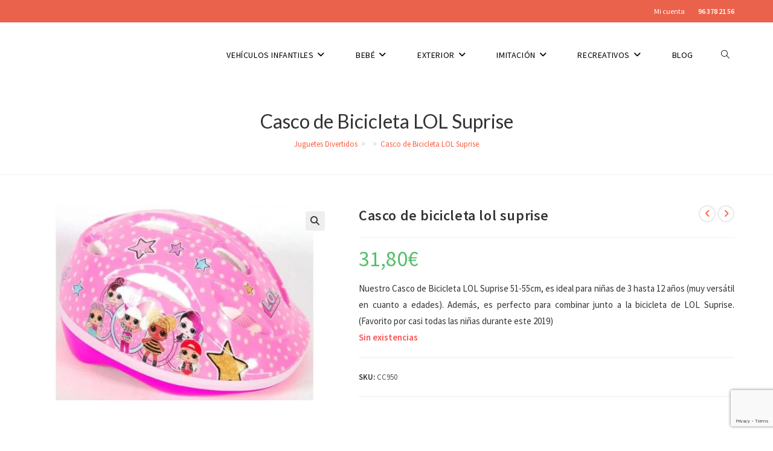

--- FILE ---
content_type: text/html; charset=UTF-8
request_url: https://juguetesdivertidos.com/comprar/casco-de-bicicleta-lol-suprise/
body_size: 35271
content:
<!DOCTYPE html><html class="html" lang="es" prefix="og: https://ogp.me/ns#"><head><meta charset="UTF-8"><link rel="profile" href="https://gmpg.org/xfn/11"> <script>window._wca = window._wca || [];</script> <meta name="viewport" content="width=device-width, initial-scale=1"><link media="all" href="https://juguetesdivertidos.com/wp-content/cache/autoptimize/css/autoptimize_ae7ebdfc57a2494e82f9b7c5fed7769b.css" rel="stylesheet"><title>Casco de Bicicleta LOL Suprise - Juguetes Divertidos</title><link rel="preload" as="style" href="https://fonts.googleapis.com/css?family=Source%20Sans%20Pro%3A100%2C200%2C300%2C400%2C500%2C600%2C700%2C800%2C900%2C100i%2C200i%2C300i%2C400i%2C500i%2C600i%2C700i%2C800i%2C900i%7CLato%3A100%2C200%2C300%2C400%2C500%2C600%2C700%2C800%2C900%2C100i%2C200i%2C300i%2C400i%2C500i%2C600i%2C700i%2C800i%2C900i&#038;subset=latin&#038;display=swap" /><link rel="stylesheet" href="https://fonts.googleapis.com/css?family=Source%20Sans%20Pro%3A100%2C200%2C300%2C400%2C500%2C600%2C700%2C800%2C900%2C100i%2C200i%2C300i%2C400i%2C500i%2C600i%2C700i%2C800i%2C900i%7CLato%3A100%2C200%2C300%2C400%2C500%2C600%2C700%2C800%2C900%2C100i%2C200i%2C300i%2C400i%2C500i%2C600i%2C700i%2C800i%2C900i&#038;subset=latin&#038;display=swap" media="print" onload="this.media='all'" /><noscript><link rel="stylesheet" href="https://fonts.googleapis.com/css?family=Source%20Sans%20Pro%3A100%2C200%2C300%2C400%2C500%2C600%2C700%2C800%2C900%2C100i%2C200i%2C300i%2C400i%2C500i%2C600i%2C700i%2C800i%2C900i%7CLato%3A100%2C200%2C300%2C400%2C500%2C600%2C700%2C800%2C900%2C100i%2C200i%2C300i%2C400i%2C500i%2C600i%2C700i%2C800i%2C900i&#038;subset=latin&#038;display=swap" /></noscript><meta name="description" content="Nuestro&nbsp;Casco de Bicicleta LOL Suprise 51-55cm, es ideal para niñas de 3 hasta 12 años (muy versátil en cuanto a edades). Además, es perfecto para combinar junto a la bicicleta de LOL Suprise. (Favorito por casi todas las niñas durante este 2019)"/><meta name="robots" content="follow, noindex"/><meta property="og:locale" content="es_ES" /><meta property="og:type" content="product" /><meta property="og:title" content="Casco de Bicicleta LOL Suprise - Juguetes Divertidos" /><meta property="og:description" content="Nuestro&nbsp;Casco de Bicicleta LOL Suprise 51-55cm, es ideal para niñas de 3 hasta 12 años (muy versátil en cuanto a edades). Además, es perfecto para combinar junto a la bicicleta de LOL Suprise. (Favorito por casi todas las niñas durante este 2019)" /><meta property="og:url" content="https://juguetesdivertidos.com/comprar/casco-de-bicicleta-lol-suprise/" /><meta property="og:site_name" content="Juguetes Divertidos" /><meta property="og:updated_time" content="2024-08-23T19:59:36+02:00" /><meta property="og:image" content="https://juguetesdivertidos.com/wp-content/uploads/2024/03/casco-bicicleta-lol-suprise.jpg" /><meta property="og:image:secure_url" content="https://juguetesdivertidos.com/wp-content/uploads/2024/03/casco-bicicleta-lol-suprise.jpg" /><meta property="og:image:width" content="660" /><meta property="og:image:height" content="440" /><meta property="og:image:alt" content="Casco de Bicicleta LOL Suprise" /><meta property="og:image:type" content="image/jpeg" /><meta property="product:price:amount" content="31.80" /><meta property="product:price:currency" content="EUR" /><meta name="twitter:card" content="summary_large_image" /><meta name="twitter:title" content="Casco de Bicicleta LOL Suprise - Juguetes Divertidos" /><meta name="twitter:description" content="Nuestro&nbsp;Casco de Bicicleta LOL Suprise 51-55cm, es ideal para niñas de 3 hasta 12 años (muy versátil en cuanto a edades). Además, es perfecto para combinar junto a la bicicleta de LOL Suprise. (Favorito por casi todas las niñas durante este 2019)" /><meta name="twitter:image" content="https://juguetesdivertidos.com/wp-content/uploads/2024/03/casco-bicicleta-lol-suprise.jpg" /><meta name="twitter:label1" content="Precio" /><meta name="twitter:data1" content="31,80&euro;" /><meta name="twitter:label2" content="Disponibilidad" /><meta name="twitter:data2" content="Sin existencias" /> <script type="application/ld+json" class="rank-math-schema">{"@context":"https://schema.org","@graph":[{"@type":["ToyStore","Organization"],"@id":"https://juguetesdivertidos.com/#organization","name":"Juguetes Divertidos","url":"https://juguetesdivertidos.com","logo":{"@type":"ImageObject","@id":"https://juguetesdivertidos.com/#logo","url":"https://juguetesdivertidos.com/wp-content/uploads/2019/11/cropped-juguetes-divertidos-small-render_e790196ba4dd3dd5619baa3637893c22.png","contentUrl":"https://juguetesdivertidos.com/wp-content/uploads/2019/11/cropped-juguetes-divertidos-small-render_e790196ba4dd3dd5619baa3637893c22.png","caption":"Juguetes Divertidos","inLanguage":"es","width":"279","height":"76"},"openingHours":["Monday,Tuesday,Wednesday,Thursday,Friday,Saturday,Sunday 09:00-17:00"],"image":{"@id":"https://juguetesdivertidos.com/#logo"}},{"@type":"WebSite","@id":"https://juguetesdivertidos.com/#website","url":"https://juguetesdivertidos.com","name":"Juguetes Divertidos","publisher":{"@id":"https://juguetesdivertidos.com/#organization"},"inLanguage":"es"},{"@type":"ImageObject","@id":"https://juguetesdivertidos.com/wp-content/uploads/2024/03/casco-bicicleta-lol-suprise.jpg","url":"https://juguetesdivertidos.com/wp-content/uploads/2024/03/casco-bicicleta-lol-suprise.jpg","width":"660","height":"440","inLanguage":"es"},{"@type":"BreadcrumbList","@id":"https://juguetesdivertidos.com/comprar/casco-de-bicicleta-lol-suprise/#breadcrumb","itemListElement":[{"@type":"ListItem","position":"1","item":{"@id":"https://juguetesdivertidos.com","name":"Juguetes Divertidos"}},{"@type":"ListItem","position":"2","item":{"@id":"https://juguetesdivertidos.com/comprar/casco-de-bicicleta-lol-suprise/","name":"Casco de Bicicleta LOL Suprise"}}]},{"@type":"ItemPage","@id":"https://juguetesdivertidos.com/comprar/casco-de-bicicleta-lol-suprise/#webpage","url":"https://juguetesdivertidos.com/comprar/casco-de-bicicleta-lol-suprise/","name":"Casco de Bicicleta LOL Suprise - Juguetes Divertidos","datePublished":"2024-03-13T20:44:27+01:00","dateModified":"2024-08-23T19:59:36+02:00","isPartOf":{"@id":"https://juguetesdivertidos.com/#website"},"primaryImageOfPage":{"@id":"https://juguetesdivertidos.com/wp-content/uploads/2024/03/casco-bicicleta-lol-suprise.jpg"},"inLanguage":"es","breadcrumb":{"@id":"https://juguetesdivertidos.com/comprar/casco-de-bicicleta-lol-suprise/#breadcrumb"}},{"@type":"Product","name":"Casco de Bicicleta LOL Suprise - Juguetes Divertidos","description":"Nuestro&nbsp;Casco de Bicicleta LOL Suprise 51-55cm, es ideal para ni\u00f1as de 3 hasta 12 a\u00f1os (muy vers\u00e1til en cuanto a edades). Adem\u00e1s, es perfecto para combinar junto a la bicicleta de LOL Suprise. (Favorito por casi todas las ni\u00f1as durante este 2019)","sku":"CC950","category":"Cascos de bici","mainEntityOfPage":{"@id":"https://juguetesdivertidos.com/comprar/casco-de-bicicleta-lol-suprise/#webpage"},"image":[{"@type":"ImageObject","url":"https://juguetesdivertidos.com/wp-content/uploads/2024/03/casco-bicicleta-lol-suprise.jpg","height":"440","width":"660"}],"offers":{"@type":"Offer","price":"31.80","priceCurrency":"EUR","priceValidUntil":"2027-12-31","availability":"https://schema.org/OutOfStock","itemCondition":"NewCondition","url":"https://juguetesdivertidos.com/comprar/casco-de-bicicleta-lol-suprise/","seller":{"@type":"Organization","@id":"https://juguetesdivertidos.com/","name":"Juguetes Divertidos","url":"https://juguetesdivertidos.com","logo":"https://juguetesdivertidos.com/wp-content/uploads/2019/11/cropped-juguetes-divertidos-small-render_e790196ba4dd3dd5619baa3637893c22.png"},"priceSpecification":{"price":"31.80","priceCurrency":"EUR","valueAddedTaxIncluded":"true"}},"@id":"https://juguetesdivertidos.com/comprar/casco-de-bicicleta-lol-suprise/#richSnippet"}]}</script> <link rel='dns-prefetch' href='//www.googletagmanager.com' /><link rel='dns-prefetch' href='//stats.wp.com' /><link rel='dns-prefetch' href='//cdnjs.cloudflare.com' /><link rel='dns-prefetch' href='//fonts.googleapis.com' /><link href='https://fonts.gstatic.com' crossorigin rel='preconnect' /><link rel="alternate" type="application/rss+xml" title="Juguetes Divertidos &raquo; Feed" href="https://juguetesdivertidos.com/feed/" /><link rel="alternate" type="application/rss+xml" title="Juguetes Divertidos &raquo; Feed de los comentarios" href="https://juguetesdivertidos.com/comments/feed/" /><link rel="alternate" type="application/rss+xml" title="Juguetes Divertidos &raquo; Comentario Casco de Bicicleta LOL Suprise del feed" href="https://juguetesdivertidos.com/comprar/casco-de-bicicleta-lol-suprise/feed/" /><style id='wp-emoji-styles-inline-css'>img.wp-smiley, img.emoji {
		display: inline !important;
		border: none !important;
		box-shadow: none !important;
		height: 1em !important;
		width: 1em !important;
		margin: 0 0.07em !important;
		vertical-align: -0.1em !important;
		background: none !important;
		padding: 0 !important;
	}</style><style id='wp-block-library-inline-css'>.has-text-align-justify{text-align:justify;}</style><style id='wp-block-library-theme-inline-css'>.wp-block-audio figcaption{color:#555;font-size:13px;text-align:center}.is-dark-theme .wp-block-audio figcaption{color:hsla(0,0%,100%,.65)}.wp-block-audio{margin:0 0 1em}.wp-block-code{border:1px solid #ccc;border-radius:4px;font-family:Menlo,Consolas,monaco,monospace;padding:.8em 1em}.wp-block-embed figcaption{color:#555;font-size:13px;text-align:center}.is-dark-theme .wp-block-embed figcaption{color:hsla(0,0%,100%,.65)}.wp-block-embed{margin:0 0 1em}.blocks-gallery-caption{color:#555;font-size:13px;text-align:center}.is-dark-theme .blocks-gallery-caption{color:hsla(0,0%,100%,.65)}.wp-block-image figcaption{color:#555;font-size:13px;text-align:center}.is-dark-theme .wp-block-image figcaption{color:hsla(0,0%,100%,.65)}.wp-block-image{margin:0 0 1em}.wp-block-pullquote{border-bottom:4px solid;border-top:4px solid;color:currentColor;margin-bottom:1.75em}.wp-block-pullquote cite,.wp-block-pullquote footer,.wp-block-pullquote__citation{color:currentColor;font-size:.8125em;font-style:normal;text-transform:uppercase}.wp-block-quote{border-left:.25em solid;margin:0 0 1.75em;padding-left:1em}.wp-block-quote cite,.wp-block-quote footer{color:currentColor;font-size:.8125em;font-style:normal;position:relative}.wp-block-quote.has-text-align-right{border-left:none;border-right:.25em solid;padding-left:0;padding-right:1em}.wp-block-quote.has-text-align-center{border:none;padding-left:0}.wp-block-quote.is-large,.wp-block-quote.is-style-large,.wp-block-quote.is-style-plain{border:none}.wp-block-search .wp-block-search__label{font-weight:700}.wp-block-search__button{border:1px solid #ccc;padding:.375em .625em}:where(.wp-block-group.has-background){padding:1.25em 2.375em}.wp-block-separator.has-css-opacity{opacity:.4}.wp-block-separator{border:none;border-bottom:2px solid;margin-left:auto;margin-right:auto}.wp-block-separator.has-alpha-channel-opacity{opacity:1}.wp-block-separator:not(.is-style-wide):not(.is-style-dots){width:100px}.wp-block-separator.has-background:not(.is-style-dots){border-bottom:none;height:1px}.wp-block-separator.has-background:not(.is-style-wide):not(.is-style-dots){height:2px}.wp-block-table{margin:0 0 1em}.wp-block-table td,.wp-block-table th{word-break:normal}.wp-block-table figcaption{color:#555;font-size:13px;text-align:center}.is-dark-theme .wp-block-table figcaption{color:hsla(0,0%,100%,.65)}.wp-block-video figcaption{color:#555;font-size:13px;text-align:center}.is-dark-theme .wp-block-video figcaption{color:hsla(0,0%,100%,.65)}.wp-block-video{margin:0 0 1em}.wp-block-template-part.has-background{margin-bottom:0;margin-top:0;padding:1.25em 2.375em}</style><style id='jetpack-sharing-buttons-style-inline-css'>.jetpack-sharing-buttons__services-list{display:flex;flex-direction:row;flex-wrap:wrap;gap:0;list-style-type:none;margin:5px;padding:0}.jetpack-sharing-buttons__services-list.has-small-icon-size{font-size:12px}.jetpack-sharing-buttons__services-list.has-normal-icon-size{font-size:16px}.jetpack-sharing-buttons__services-list.has-large-icon-size{font-size:24px}.jetpack-sharing-buttons__services-list.has-huge-icon-size{font-size:36px}@media print{.jetpack-sharing-buttons__services-list{display:none!important}}.editor-styles-wrapper .wp-block-jetpack-sharing-buttons{gap:0;padding-inline-start:0}ul.jetpack-sharing-buttons__services-list.has-background{padding:1.25em 2.375em}</style><style id='rank-math-toc-block-style-inline-css'>.wp-block-rank-math-toc-block nav ol{counter-reset:item}.wp-block-rank-math-toc-block nav ol li{display:block}.wp-block-rank-math-toc-block nav ol li:before{content:counters(item, ".") " ";counter-increment:item}</style><style id='classic-theme-styles-inline-css'>/*! This file is auto-generated */
.wp-block-button__link{color:#fff;background-color:#32373c;border-radius:9999px;box-shadow:none;text-decoration:none;padding:calc(.667em + 2px) calc(1.333em + 2px);font-size:1.125em}.wp-block-file__button{background:#32373c;color:#fff;text-decoration:none}</style><style id='global-styles-inline-css'>body{--wp--preset--color--black: #000000;--wp--preset--color--cyan-bluish-gray: #abb8c3;--wp--preset--color--white: #ffffff;--wp--preset--color--pale-pink: #f78da7;--wp--preset--color--vivid-red: #cf2e2e;--wp--preset--color--luminous-vivid-orange: #ff6900;--wp--preset--color--luminous-vivid-amber: #fcb900;--wp--preset--color--light-green-cyan: #7bdcb5;--wp--preset--color--vivid-green-cyan: #00d084;--wp--preset--color--pale-cyan-blue: #8ed1fc;--wp--preset--color--vivid-cyan-blue: #0693e3;--wp--preset--color--vivid-purple: #9b51e0;--wp--preset--gradient--vivid-cyan-blue-to-vivid-purple: linear-gradient(135deg,rgba(6,147,227,1) 0%,rgb(155,81,224) 100%);--wp--preset--gradient--light-green-cyan-to-vivid-green-cyan: linear-gradient(135deg,rgb(122,220,180) 0%,rgb(0,208,130) 100%);--wp--preset--gradient--luminous-vivid-amber-to-luminous-vivid-orange: linear-gradient(135deg,rgba(252,185,0,1) 0%,rgba(255,105,0,1) 100%);--wp--preset--gradient--luminous-vivid-orange-to-vivid-red: linear-gradient(135deg,rgba(255,105,0,1) 0%,rgb(207,46,46) 100%);--wp--preset--gradient--very-light-gray-to-cyan-bluish-gray: linear-gradient(135deg,rgb(238,238,238) 0%,rgb(169,184,195) 100%);--wp--preset--gradient--cool-to-warm-spectrum: linear-gradient(135deg,rgb(74,234,220) 0%,rgb(151,120,209) 20%,rgb(207,42,186) 40%,rgb(238,44,130) 60%,rgb(251,105,98) 80%,rgb(254,248,76) 100%);--wp--preset--gradient--blush-light-purple: linear-gradient(135deg,rgb(255,206,236) 0%,rgb(152,150,240) 100%);--wp--preset--gradient--blush-bordeaux: linear-gradient(135deg,rgb(254,205,165) 0%,rgb(254,45,45) 50%,rgb(107,0,62) 100%);--wp--preset--gradient--luminous-dusk: linear-gradient(135deg,rgb(255,203,112) 0%,rgb(199,81,192) 50%,rgb(65,88,208) 100%);--wp--preset--gradient--pale-ocean: linear-gradient(135deg,rgb(255,245,203) 0%,rgb(182,227,212) 50%,rgb(51,167,181) 100%);--wp--preset--gradient--electric-grass: linear-gradient(135deg,rgb(202,248,128) 0%,rgb(113,206,126) 100%);--wp--preset--gradient--midnight: linear-gradient(135deg,rgb(2,3,129) 0%,rgb(40,116,252) 100%);--wp--preset--font-size--small: 13px;--wp--preset--font-size--medium: 20px;--wp--preset--font-size--large: 36px;--wp--preset--font-size--x-large: 42px;--wp--preset--spacing--20: 0.44rem;--wp--preset--spacing--30: 0.67rem;--wp--preset--spacing--40: 1rem;--wp--preset--spacing--50: 1.5rem;--wp--preset--spacing--60: 2.25rem;--wp--preset--spacing--70: 3.38rem;--wp--preset--spacing--80: 5.06rem;--wp--preset--shadow--natural: 6px 6px 9px rgba(0, 0, 0, 0.2);--wp--preset--shadow--deep: 12px 12px 50px rgba(0, 0, 0, 0.4);--wp--preset--shadow--sharp: 6px 6px 0px rgba(0, 0, 0, 0.2);--wp--preset--shadow--outlined: 6px 6px 0px -3px rgba(255, 255, 255, 1), 6px 6px rgba(0, 0, 0, 1);--wp--preset--shadow--crisp: 6px 6px 0px rgba(0, 0, 0, 1);}:where(.is-layout-flex){gap: 0.5em;}:where(.is-layout-grid){gap: 0.5em;}body .is-layout-flow > .alignleft{float: left;margin-inline-start: 0;margin-inline-end: 2em;}body .is-layout-flow > .alignright{float: right;margin-inline-start: 2em;margin-inline-end: 0;}body .is-layout-flow > .aligncenter{margin-left: auto !important;margin-right: auto !important;}body .is-layout-constrained > .alignleft{float: left;margin-inline-start: 0;margin-inline-end: 2em;}body .is-layout-constrained > .alignright{float: right;margin-inline-start: 2em;margin-inline-end: 0;}body .is-layout-constrained > .aligncenter{margin-left: auto !important;margin-right: auto !important;}body .is-layout-constrained > :where(:not(.alignleft):not(.alignright):not(.alignfull)){max-width: var(--wp--style--global--content-size);margin-left: auto !important;margin-right: auto !important;}body .is-layout-constrained > .alignwide{max-width: var(--wp--style--global--wide-size);}body .is-layout-flex{display: flex;}body .is-layout-flex{flex-wrap: wrap;align-items: center;}body .is-layout-flex > *{margin: 0;}body .is-layout-grid{display: grid;}body .is-layout-grid > *{margin: 0;}:where(.wp-block-columns.is-layout-flex){gap: 2em;}:where(.wp-block-columns.is-layout-grid){gap: 2em;}:where(.wp-block-post-template.is-layout-flex){gap: 1.25em;}:where(.wp-block-post-template.is-layout-grid){gap: 1.25em;}.has-black-color{color: var(--wp--preset--color--black) !important;}.has-cyan-bluish-gray-color{color: var(--wp--preset--color--cyan-bluish-gray) !important;}.has-white-color{color: var(--wp--preset--color--white) !important;}.has-pale-pink-color{color: var(--wp--preset--color--pale-pink) !important;}.has-vivid-red-color{color: var(--wp--preset--color--vivid-red) !important;}.has-luminous-vivid-orange-color{color: var(--wp--preset--color--luminous-vivid-orange) !important;}.has-luminous-vivid-amber-color{color: var(--wp--preset--color--luminous-vivid-amber) !important;}.has-light-green-cyan-color{color: var(--wp--preset--color--light-green-cyan) !important;}.has-vivid-green-cyan-color{color: var(--wp--preset--color--vivid-green-cyan) !important;}.has-pale-cyan-blue-color{color: var(--wp--preset--color--pale-cyan-blue) !important;}.has-vivid-cyan-blue-color{color: var(--wp--preset--color--vivid-cyan-blue) !important;}.has-vivid-purple-color{color: var(--wp--preset--color--vivid-purple) !important;}.has-black-background-color{background-color: var(--wp--preset--color--black) !important;}.has-cyan-bluish-gray-background-color{background-color: var(--wp--preset--color--cyan-bluish-gray) !important;}.has-white-background-color{background-color: var(--wp--preset--color--white) !important;}.has-pale-pink-background-color{background-color: var(--wp--preset--color--pale-pink) !important;}.has-vivid-red-background-color{background-color: var(--wp--preset--color--vivid-red) !important;}.has-luminous-vivid-orange-background-color{background-color: var(--wp--preset--color--luminous-vivid-orange) !important;}.has-luminous-vivid-amber-background-color{background-color: var(--wp--preset--color--luminous-vivid-amber) !important;}.has-light-green-cyan-background-color{background-color: var(--wp--preset--color--light-green-cyan) !important;}.has-vivid-green-cyan-background-color{background-color: var(--wp--preset--color--vivid-green-cyan) !important;}.has-pale-cyan-blue-background-color{background-color: var(--wp--preset--color--pale-cyan-blue) !important;}.has-vivid-cyan-blue-background-color{background-color: var(--wp--preset--color--vivid-cyan-blue) !important;}.has-vivid-purple-background-color{background-color: var(--wp--preset--color--vivid-purple) !important;}.has-black-border-color{border-color: var(--wp--preset--color--black) !important;}.has-cyan-bluish-gray-border-color{border-color: var(--wp--preset--color--cyan-bluish-gray) !important;}.has-white-border-color{border-color: var(--wp--preset--color--white) !important;}.has-pale-pink-border-color{border-color: var(--wp--preset--color--pale-pink) !important;}.has-vivid-red-border-color{border-color: var(--wp--preset--color--vivid-red) !important;}.has-luminous-vivid-orange-border-color{border-color: var(--wp--preset--color--luminous-vivid-orange) !important;}.has-luminous-vivid-amber-border-color{border-color: var(--wp--preset--color--luminous-vivid-amber) !important;}.has-light-green-cyan-border-color{border-color: var(--wp--preset--color--light-green-cyan) !important;}.has-vivid-green-cyan-border-color{border-color: var(--wp--preset--color--vivid-green-cyan) !important;}.has-pale-cyan-blue-border-color{border-color: var(--wp--preset--color--pale-cyan-blue) !important;}.has-vivid-cyan-blue-border-color{border-color: var(--wp--preset--color--vivid-cyan-blue) !important;}.has-vivid-purple-border-color{border-color: var(--wp--preset--color--vivid-purple) !important;}.has-vivid-cyan-blue-to-vivid-purple-gradient-background{background: var(--wp--preset--gradient--vivid-cyan-blue-to-vivid-purple) !important;}.has-light-green-cyan-to-vivid-green-cyan-gradient-background{background: var(--wp--preset--gradient--light-green-cyan-to-vivid-green-cyan) !important;}.has-luminous-vivid-amber-to-luminous-vivid-orange-gradient-background{background: var(--wp--preset--gradient--luminous-vivid-amber-to-luminous-vivid-orange) !important;}.has-luminous-vivid-orange-to-vivid-red-gradient-background{background: var(--wp--preset--gradient--luminous-vivid-orange-to-vivid-red) !important;}.has-very-light-gray-to-cyan-bluish-gray-gradient-background{background: var(--wp--preset--gradient--very-light-gray-to-cyan-bluish-gray) !important;}.has-cool-to-warm-spectrum-gradient-background{background: var(--wp--preset--gradient--cool-to-warm-spectrum) !important;}.has-blush-light-purple-gradient-background{background: var(--wp--preset--gradient--blush-light-purple) !important;}.has-blush-bordeaux-gradient-background{background: var(--wp--preset--gradient--blush-bordeaux) !important;}.has-luminous-dusk-gradient-background{background: var(--wp--preset--gradient--luminous-dusk) !important;}.has-pale-ocean-gradient-background{background: var(--wp--preset--gradient--pale-ocean) !important;}.has-electric-grass-gradient-background{background: var(--wp--preset--gradient--electric-grass) !important;}.has-midnight-gradient-background{background: var(--wp--preset--gradient--midnight) !important;}.has-small-font-size{font-size: var(--wp--preset--font-size--small) !important;}.has-medium-font-size{font-size: var(--wp--preset--font-size--medium) !important;}.has-large-font-size{font-size: var(--wp--preset--font-size--large) !important;}.has-x-large-font-size{font-size: var(--wp--preset--font-size--x-large) !important;}
.wp-block-navigation a:where(:not(.wp-element-button)){color: inherit;}
:where(.wp-block-post-template.is-layout-flex){gap: 1.25em;}:where(.wp-block-post-template.is-layout-grid){gap: 1.25em;}
:where(.wp-block-columns.is-layout-flex){gap: 2em;}:where(.wp-block-columns.is-layout-grid){gap: 2em;}
.wp-block-pullquote{font-size: 1.5em;line-height: 1.6;}</style><style id='woocommerce-inline-inline-css'>.woocommerce form .form-row .required { visibility: visible; }</style><style id='font-awesome-inline-css'>[data-font="FontAwesome"]:before {font-family: 'FontAwesome' !important;content: attr(data-icon) !important;speak: none !important;font-weight: normal !important;font-variant: normal !important;text-transform: none !important;line-height: 1 !important;font-style: normal !important;-webkit-font-smoothing: antialiased !important;-moz-osx-font-smoothing: grayscale !important;}</style><link rel='stylesheet' id='yith-wfbt-query-dialog-style-css' href='https://cdnjs.cloudflare.com/ajax/libs/jquery-modal/0.9.1/jquery.modal.min.css?ver=1.15.0' media='all' /><style id='yith-wfbt-style-inline-css'>.yith-wfbt-submit-block .yith-wfbt-submit-button{background: #ffa724;color: #ffffff;border-color: #ffa724;}
                .yith-wfbt-submit-block .yith-wfbt-submit-button:hover{background: #ffa724;color: #ffffff;border-color: #ffa724;}
                .yith-wfbt-form{background: #ffffff;}</style> <script type="text/template" id="tmpl-variation-template"><div class="woocommerce-variation-description">{{{ data.variation.variation_description }}}</div>
	<div class="woocommerce-variation-price">{{{ data.variation.price_html }}}</div>
	<div class="woocommerce-variation-availability">{{{ data.variation.availability_html }}}</div></script> <script type="text/template" id="tmpl-unavailable-variation-template"><p>Lo siento, este producto no está disponible. Por favor, elige otra combinación.</p></script> <script src="https://juguetesdivertidos.com/wp-includes/js/jquery/jquery.min.js?ver=3.7.1" id="jquery-core-js"></script> <script id="link-juice-optimizer-js-extra">var php_vars = {"ljo_clase":"ljoptimizer"};</script> <script id="wc-add-to-cart-js-extra">var wc_add_to_cart_params = {"ajax_url":"\/wp-admin\/admin-ajax.php","wc_ajax_url":"\/?wc-ajax=%%endpoint%%","i18n_view_cart":"Ver carrito","cart_url":"https:\/\/juguetesdivertidos.com\/carrito\/","is_cart":"","cart_redirect_after_add":"yes"};</script> <script id="wc-single-product-js-extra">var wc_single_product_params = {"i18n_required_rating_text":"Por favor elige una puntuaci\u00f3n","review_rating_required":"yes","flexslider":{"rtl":false,"animation":"slide","smoothHeight":true,"directionNav":false,"controlNav":"thumbnails","slideshow":false,"animationSpeed":500,"animationLoop":false,"allowOneSlide":false},"zoom_enabled":"1","zoom_options":[],"photoswipe_enabled":"1","photoswipe_options":{"shareEl":false,"closeOnScroll":false,"history":false,"hideAnimationDuration":0,"showAnimationDuration":0},"flexslider_enabled":"1"};</script> <script id="woocommerce-js-extra">var woocommerce_params = {"ajax_url":"\/wp-admin\/admin-ajax.php","wc_ajax_url":"\/?wc-ajax=%%endpoint%%"};</script> <script type="text/plain" data-service="jetpack-statistics" data-category="statistics" defer='defer' data-cmplz-src="https://stats.wp.com/s-202603.js" id="woocommerce-analytics-js" defer data-wp-strategy="defer"></script> <script id="wp-util-js-extra">var _wpUtilSettings = {"ajax":{"url":"\/wp-admin\/admin-ajax.php"}};</script> <script id="wc-add-to-cart-variation-js-extra">var wc_add_to_cart_variation_params = {"wc_ajax_url":"\/?wc-ajax=%%endpoint%%","i18n_no_matching_variations_text":"Lo siento, no hay productos que igualen tu selecci\u00f3n. Por favor, escoge una combinaci\u00f3n diferente.","i18n_make_a_selection_text":"Elige las opciones del producto antes de a\u00f1adir este producto a tu carrito.","i18n_unavailable_text":"Lo siento, este producto no est\u00e1 disponible. Por favor, elige otra combinaci\u00f3n."};
var wc_add_to_cart_variation_params = {"wc_ajax_url":"\/?wc-ajax=%%endpoint%%","i18n_no_matching_variations_text":"Lo siento, no hay productos que igualen tu selecci\u00f3n. Por favor, escoge una combinaci\u00f3n diferente.","i18n_make_a_selection_text":"Elige las opciones del producto antes de a\u00f1adir este producto a tu carrito.","i18n_unavailable_text":"Lo siento, este producto no est\u00e1 disponible. Por favor, elige otra combinaci\u00f3n."};</script> <script id="wc-cart-fragments-js-extra">var wc_cart_fragments_params = {"ajax_url":"\/wp-admin\/admin-ajax.php","wc_ajax_url":"\/?wc-ajax=%%endpoint%%","cart_hash_key":"wc_cart_hash_cdd4fe1feec62874c0a048f93bae16db","fragment_name":"wc_fragments_cdd4fe1feec62874c0a048f93bae16db","request_timeout":"5000"};</script> <link rel="https://api.w.org/" href="https://juguetesdivertidos.com/wp-json/" /><link rel="alternate" type="application/json" href="https://juguetesdivertidos.com/wp-json/wp/v2/product/67024" /><link rel="EditURI" type="application/rsd+xml" title="RSD" href="https://juguetesdivertidos.com/xmlrpc.php?rsd" /><meta name="generator" content="WordPress 6.4.7" /><link rel='shortlink' href='https://juguetesdivertidos.com/?p=67024' /><link rel="alternate" type="application/json+oembed" href="https://juguetesdivertidos.com/wp-json/oembed/1.0/embed?url=https%3A%2F%2Fjuguetesdivertidos.com%2Fcomprar%2Fcasco-de-bicicleta-lol-suprise%2F" /><link rel="alternate" type="text/xml+oembed" href="https://juguetesdivertidos.com/wp-json/oembed/1.0/embed?url=https%3A%2F%2Fjuguetesdivertidos.com%2Fcomprar%2Fcasco-de-bicicleta-lol-suprise%2F&#038;format=xml" /><style>a.ljoptimizer,
span.ljoptimizer {
	cursor: pointer;
}
span.ljoptimizer {
	cursor: pointer; /* añade el cursor que simula un enlace */
}</style><style>img#wpstats{display:none}</style><style>.cmplz-hidden {
					display: none !important;
				}</style><noscript><style>.woocommerce-product-gallery{ opacity: 1 !important; }</style></noscript><meta name="generator" content="Elementor 3.19.4; features: e_optimized_assets_loading, additional_custom_breakpoints, block_editor_assets_optimize, e_image_loading_optimization; settings: css_print_method-external, google_font-enabled, font_display-auto">  <script data-service="facebook" data-category="marketing" type="text/plain">!function(f,b,e,v,n,t,s){if(f.fbq)return;n=f.fbq=function(){n.callMethod?
n.callMethod.apply(n,arguments):n.queue.push(arguments)};if(!f._fbq)f._fbq=n;
n.push=n;n.loaded=!0;n.version='2.0';n.queue=[];t=b.createElement(e);t.async=!0;
t.src=v;s=b.getElementsByTagName(e)[0];s.parentNode.insertBefore(t,s)}(window,
document,'script','https://connect.facebook.net/en_US/fbevents.js?v=next');</script>  <script data-service="facebook" data-category="marketing" type="text/plain">var url = window.location.origin + '?ob=open-bridge';
        fbq('set', 'openbridge', '561970397950664', url);</script> <script data-service="facebook" data-category="marketing" type="text/plain">fbq('init', '561970397950664', {}, {
    "agent": "wordpress-6.4.7-3.0.15"
})</script><script data-service="facebook" data-category="marketing" type="text/plain">fbq('track', 'PageView', []);</script>  <noscript><div class="cmplz-placeholder-parent"><img class="cmplz-placeholder-element cmplz-image" data-category="marketing" data-service="general" data-src-cmplz="https://www.facebook.com/tr?id=561970397950664&amp;ev=PageView&amp;noscript=1" height="1" width="1" style="display:none" alt="fbpx"
 src="https://juguetesdivertidos.com/wp-content/plugins/complianz-gdpr/assets/images/placeholders/default-minimal.jpg"  /></div> </noscript><link rel="icon" href="https://juguetesdivertidos.com/wp-content/uploads/2019/11/jd-foto-logo-perfil-70x70.png" sizes="32x32" /><link rel="icon" href="https://juguetesdivertidos.com/wp-content/uploads/2019/11/JD-Foto-Logo-Perfil-300x300.png" sizes="192x192" /><link rel="apple-touch-icon" href="https://juguetesdivertidos.com/wp-content/uploads/2019/11/JD-Foto-Logo-Perfil-300x300.png" /><meta name="msapplication-TileImage" content="https://juguetesdivertidos.com/wp-content/uploads/2019/11/JD-Foto-Logo-Perfil-300x300.png" /><style id="wp-custom-css">.elementor-widget-heading .elementor-heading-title.elementor-size-medium{font-size:19px;padding:10px;margin-top:-59px;background:#ffa724;border-radius:50px}#footer-widgets .footer-box .widget-title{color:#23282d;font-weight:bold}.product_meta .posted_in{display:none}.product_meta .tagged_as{display:none}.trail-item{display:none}.woocommerce ul.products li.product li.category{display:none}::placeholder{color:white}p{text-align:justify}@media only screen and (max-width:620px){body .oceanwp-row .col{float:none;margin:0 0 20px;padding:0 10px}.woocommerce ul.products .product{width:50% !important;display:inline-block}}@media only screen and (max-width:767px){.woocommerce .has-product-nav span.onsale{top:0;left:0}}h2{text-transform:lowercase}h2:first-letter{text-transform:uppercase}h3{text-transform:lowercase}h3:first-letter{text-transform:uppercase}h4{text-transform:lowercase}h4:first-letter{text-transform:uppercase}.onlace{cursor:pointer}.dropdown-menu ul li a.menu-link{margin:4px}.woocommerce ul.products li.product li.title h2,.woocommerce ul.products li.product li.title a{text-transform:capitalize}.woocommerce ul.products li.product .price{display:flex;flex-direction:column}.woocommerce ul.products li.product .price ins,.woocommerce ul.products li.product .price span bdi{font-size:1.25em;font-weight:bold}.star-rating{margin:0 auto}.owp-floating-bar .product_price >.price >ins >.amount >bdi,.owp-floating-bar .product_price >.price >.amount >bdi{font-size:1.25em}</style><style type="text/css">/* General CSS */.woocommerce-MyAccount-navigation ul li a:before,.woocommerce-checkout .woocommerce-info a,.woocommerce-checkout #payment ul.payment_methods .wc_payment_method>input[type=radio]:first-child:checked+label:before,.woocommerce-checkout #payment .payment_method_paypal .about_paypal,.woocommerce ul.products li.product li.category a:hover,.woocommerce ul.products li.product .button:hover,.woocommerce ul.products li.product .product-inner .added_to_cart:hover,.product_meta .posted_in a:hover,.product_meta .tagged_as a:hover,.woocommerce div.product .woocommerce-tabs ul.tabs li a:hover,.woocommerce div.product .woocommerce-tabs ul.tabs li.active a,.woocommerce .oceanwp-grid-list a.active,.woocommerce .oceanwp-grid-list a:hover,.woocommerce .oceanwp-off-canvas-filter:hover,.widget_shopping_cart ul.cart_list li .owp-grid-wrap .owp-grid a.remove:hover,.widget_product_categories li a:hover ~ .count,.widget_layered_nav li a:hover ~ .count,.woocommerce ul.products li.product:not(.product-category) .woo-entry-buttons li a:hover,a:hover,a.light:hover,.theme-heading .text::before,.theme-heading .text::after,#top-bar-content >a:hover,#top-bar-social li.oceanwp-email a:hover,#site-navigation-wrap .dropdown-menu >li >a:hover,#site-header.medium-header #medium-searchform button:hover,.oceanwp-mobile-menu-icon a:hover,.blog-entry.post .blog-entry-header .entry-title a:hover,.blog-entry.post .blog-entry-readmore a:hover,.blog-entry.thumbnail-entry .blog-entry-category a,ul.meta li a:hover,.dropcap,.single nav.post-navigation .nav-links .title,body .related-post-title a:hover,body #wp-calendar caption,body .contact-info-widget.default i,body .contact-info-widget.big-icons i,body .custom-links-widget .oceanwp-custom-links li a:hover,body .custom-links-widget .oceanwp-custom-links li a:hover:before,body .posts-thumbnails-widget li a:hover,body .social-widget li.oceanwp-email a:hover,.comment-author .comment-meta .comment-reply-link,#respond #cancel-comment-reply-link:hover,#footer-widgets .footer-box a:hover,#footer-bottom a:hover,#footer-bottom #footer-bottom-menu a:hover,.sidr a:hover,.sidr-class-dropdown-toggle:hover,.sidr-class-menu-item-has-children.active >a,.sidr-class-menu-item-has-children.active >a >.sidr-class-dropdown-toggle,input[type=checkbox]:checked:before{color:#ffa724}.woocommerce .oceanwp-grid-list a.active .owp-icon use,.woocommerce .oceanwp-grid-list a:hover .owp-icon use,.single nav.post-navigation .nav-links .title .owp-icon use,.blog-entry.post .blog-entry-readmore a:hover .owp-icon use,body .contact-info-widget.default .owp-icon use,body .contact-info-widget.big-icons .owp-icon use{stroke:#ffa724}.woocommerce div.product div.images .open-image,.wcmenucart-details.count,.woocommerce-message a,.woocommerce-error a,.woocommerce-info a,.woocommerce .widget_price_filter .ui-slider .ui-slider-handle,.woocommerce .widget_price_filter .ui-slider .ui-slider-range,.owp-product-nav li a.owp-nav-link:hover,.woocommerce div.product.owp-tabs-layout-vertical .woocommerce-tabs ul.tabs li a:after,.woocommerce .widget_product_categories li.current-cat >a ~ .count,.woocommerce .widget_product_categories li.current-cat >a:before,.woocommerce .widget_layered_nav li.chosen a ~ .count,.woocommerce .widget_layered_nav li.chosen a:before,#owp-checkout-timeline .active .timeline-wrapper,.bag-style:hover .wcmenucart-cart-icon .wcmenucart-count,.show-cart .wcmenucart-cart-icon .wcmenucart-count,.woocommerce ul.products li.product:not(.product-category) .image-wrap .button,input[type="button"],input[type="reset"],input[type="submit"],button[type="submit"],.button,#site-navigation-wrap .dropdown-menu >li.btn >a >span,.thumbnail:hover i,.post-quote-content,.omw-modal .omw-close-modal,body .contact-info-widget.big-icons li:hover i,body div.wpforms-container-full .wpforms-form input[type=submit],body div.wpforms-container-full .wpforms-form button[type=submit],body div.wpforms-container-full .wpforms-form .wpforms-page-button{background-color:#ffa724}.thumbnail:hover .link-post-svg-icon{background-color:#ffa724}body .contact-info-widget.big-icons li:hover .owp-icon{background-color:#ffa724}.current-shop-items-dropdown{border-top-color:#ffa724}.woocommerce div.product .woocommerce-tabs ul.tabs li.active a{border-bottom-color:#ffa724}.wcmenucart-details.count:before{border-color:#ffa724}.woocommerce ul.products li.product .button:hover{border-color:#ffa724}.woocommerce ul.products li.product .product-inner .added_to_cart:hover{border-color:#ffa724}.woocommerce div.product .woocommerce-tabs ul.tabs li.active a{border-color:#ffa724}.woocommerce .oceanwp-grid-list a.active{border-color:#ffa724}.woocommerce .oceanwp-grid-list a:hover{border-color:#ffa724}.woocommerce .oceanwp-off-canvas-filter:hover{border-color:#ffa724}.owp-product-nav li a.owp-nav-link:hover{border-color:#ffa724}.widget_shopping_cart_content .buttons .button:first-child:hover{border-color:#ffa724}.widget_shopping_cart ul.cart_list li .owp-grid-wrap .owp-grid a.remove:hover{border-color:#ffa724}.widget_product_categories li a:hover ~ .count{border-color:#ffa724}.woocommerce .widget_product_categories li.current-cat >a ~ .count{border-color:#ffa724}.woocommerce .widget_product_categories li.current-cat >a:before{border-color:#ffa724}.widget_layered_nav li a:hover ~ .count{border-color:#ffa724}.woocommerce .widget_layered_nav li.chosen a ~ .count{border-color:#ffa724}.woocommerce .widget_layered_nav li.chosen a:before{border-color:#ffa724}#owp-checkout-timeline.arrow .active .timeline-wrapper:before{border-top-color:#ffa724;border-bottom-color:#ffa724}#owp-checkout-timeline.arrow .active .timeline-wrapper:after{border-left-color:#ffa724;border-right-color:#ffa724}.bag-style:hover .wcmenucart-cart-icon .wcmenucart-count{border-color:#ffa724}.bag-style:hover .wcmenucart-cart-icon .wcmenucart-count:after{border-color:#ffa724}.show-cart .wcmenucart-cart-icon .wcmenucart-count{border-color:#ffa724}.show-cart .wcmenucart-cart-icon .wcmenucart-count:after{border-color:#ffa724}.woocommerce ul.products li.product:not(.product-category) .woo-product-gallery .active a{border-color:#ffa724}.woocommerce ul.products li.product:not(.product-category) .woo-product-gallery a:hover{border-color:#ffa724}.widget-title{border-color:#ffa724}blockquote{border-color:#ffa724}#searchform-dropdown{border-color:#ffa724}.dropdown-menu .sub-menu{border-color:#ffa724}.blog-entry.large-entry .blog-entry-readmore a:hover{border-color:#ffa724}.oceanwp-newsletter-form-wrap input[type="email"]:focus{border-color:#ffa724}.social-widget li.oceanwp-email a:hover{border-color:#ffa724}#respond #cancel-comment-reply-link:hover{border-color:#ffa724}body .contact-info-widget.big-icons li:hover i{border-color:#ffa724}#footer-widgets .oceanwp-newsletter-form-wrap input[type="email"]:focus{border-color:#ffa724}blockquote,.wp-block-quote{border-left-color:#ffa724}body .contact-info-widget.big-icons li:hover .owp-icon{border-color:#ffa724}a{color:#fc5e3f}a .owp-icon use{stroke:#fc5e3f}a:hover{color:#fc6244}a:hover .owp-icon use{stroke:#fc6244}body .theme-button,body input[type="submit"],body button[type="submit"],body button,body .button,body div.wpforms-container-full .wpforms-form input[type=submit],body div.wpforms-container-full .wpforms-form button[type=submit],body div.wpforms-container-full .wpforms-form .wpforms-page-button{background-color:#ffa724}body .theme-button:hover,body input[type="submit"]:hover,body button[type="submit"]:hover,body button:hover,body .button:hover,body div.wpforms-container-full .wpforms-form input[type=submit]:hover,body div.wpforms-container-full .wpforms-form input[type=submit]:active,body div.wpforms-container-full .wpforms-form button[type=submit]:hover,body div.wpforms-container-full .wpforms-form button[type=submit]:active,body div.wpforms-container-full .wpforms-form .wpforms-page-button:hover,body div.wpforms-container-full .wpforms-form .wpforms-page-button:active{background-color:#fc7500}/* Header CSS */#site-logo #site-logo-inner,.oceanwp-social-menu .social-menu-inner,#site-header.full_screen-header .menu-bar-inner,.after-header-content .after-header-content-inner{height:106px}#site-navigation-wrap .dropdown-menu >li >a,.oceanwp-mobile-menu-icon a,.mobile-menu-close,.after-header-content-inner >a{line-height:106px}#site-header{border-color:#ffffff}#site-logo #site-logo-inner a img,#site-header.center-header #site-navigation-wrap .middle-site-logo a img{max-width:246px}@media (max-width:480px){#site-logo #site-logo-inner a img,#site-header.center-header #site-navigation-wrap .middle-site-logo a img{max-width:259px}}#site-header #site-logo #site-logo-inner a img,#site-header.center-header #site-navigation-wrap .middle-site-logo a img{max-height:164px}#searchform-dropdown input{border-color:#ffffff}#site-navigation-wrap .dropdown-menu >li >a{padding:0 23px}#site-navigation-wrap .dropdown-menu >li >a,.oceanwp-mobile-menu-icon a,#searchform-header-replace-close{color:#000000}#site-navigation-wrap .dropdown-menu >li >a .owp-icon use,.oceanwp-mobile-menu-icon a .owp-icon use,#searchform-header-replace-close .owp-icon use{stroke:#000000}.dropdown-menu .sub-menu{min-width:127px}.dropdown-menu .sub-menu,#searchform-dropdown,.current-shop-items-dropdown{border-color:#e8383b}.dropdown-menu ul li.menu-item,.navigation >ul >li >ul.megamenu.sub-menu >li,.navigation .megamenu li ul.sub-menu{border-color:#ffffff}/* Top Bar CSS */#top-bar-wrap,.oceanwp-top-bar-sticky{background-color:#ea624c}#top-bar-wrap,#top-bar-content strong{color:#ffffff}#top-bar-content a,#top-bar-social-alt a{color:#ffffff}/* Footer Widgets CSS */#footer-widgets{background-color:#ffffff}#footer-widgets,#footer-widgets p,#footer-widgets li a:before,#footer-widgets .contact-info-widget span.oceanwp-contact-title,#footer-widgets .recent-posts-date,#footer-widgets .recent-posts-comments,#footer-widgets .widget-recent-posts-icons li .fa{color:#000000}#footer-widgets .footer-box a,#footer-widgets a{color:#000000}/* Footer Bottom CSS */#footer-bottom{background-color:#efefef}#footer-bottom,#footer-bottom p{color:#0a0a0a}#footer-bottom a,#footer-bottom #footer-bottom-menu a{color:#000000}#footer-bottom a:hover,#footer-bottom #footer-bottom-menu a:hover{color:#e09616}/* WooCommerce CSS */.owp-floating-bar{background-color:#ffa724}.owp-floating-bar p.selected,.owp-floating-bar h2.entry-title{color:#000000}.owp-floating-bar .product_price del .amount,.owp-floating-bar .product_price .amount,.owp-floating-bar .out-of-stock{color:#000000}.owp-floating-bar form.cart .quantity .minus,.owp-floating-bar form.cart .quantity .plus{color:#000000}.owp-floating-bar form.cart .quantity .qty{color:#000000}.owp-floating-bar button.button{background-color:#1e73be}.owp-floating-bar button.button:hover,.owp-floating-bar button.button:focus{background-color:#2276bf}.owp-floating-bar button.button{color:#ffffff}.owp-floating-bar button.button:hover,.owp-floating-bar button.button:focus{color:#ffffff}#owp-checkout-timeline .timeline-step{color:#cccccc}#owp-checkout-timeline .timeline-step{border-color:#cccccc}.woocommerce span.onsale{background-color:#ea624c}.woocommerce .products .product-inner{padding:5px}.woocommerce ul.products li.product .price,.woocommerce ul.products li.product .price .amount{color:#09bf30}.woocommerce ul.products li.product .button,.woocommerce ul.products li.product .product-inner .added_to_cart{background-color:#ffa724}.woocommerce ul.products li.product .button:hover,.woocommerce ul.products li.product .product-inner .added_to_cart:hover{background-color:#ffa724}.woocommerce ul.products li.product .button,.woocommerce ul.products li.product .product-inner .added_to_cart{color:#000000}.woocommerce ul.products li.product .button:hover,.woocommerce ul.products li.product .product-inner .added_to_cart:hover{color:#000000}.woocommerce ul.products li.product .button,.woocommerce ul.products li.product .product-inner .added_to_cart{border-style:none}.woocommerce ul.products li.product .button,.woocommerce ul.products li.product .product-inner .added_to_cart{border-radius:50px}/* Typography CSS */body{font-family:Source Sans Pro;font-size:15px;color:#333333}h1{font-family:Lato}#site-navigation-wrap .dropdown-menu >li >a,#site-header.full_screen-header .fs-dropdown-menu >li >a,#site-header.top-header #site-navigation-wrap .dropdown-menu >li >a,#site-header.center-header #site-navigation-wrap .dropdown-menu >li >a,#site-header.medium-header #site-navigation-wrap .dropdown-menu >li >a,.oceanwp-mobile-menu-icon a{font-family:Source Sans Pro;font-size:14px;text-transform:uppercase}.dropdown-menu ul li a.menu-link,#site-header.full_screen-header .fs-dropdown-menu ul.sub-menu li a{font-family:Source Sans Pro;font-size:14px}</style><noscript><style id="rocket-lazyload-nojs-css">.rll-youtube-player, [data-lazy-src]{display:none !important;}</style></noscript></head><body data-cmplz=1 class="product-template-default single single-product postid-67024 wp-custom-logo wp-embed-responsive theme-oceanwp woocommerce woocommerce-page woocommerce-no-js oceanwp-theme dropdown-mobile default-breakpoint content-full-width content-max-width has-topbar has-breadcrumbs has-blog-grid has-grid-list account-original-style elementor-default elementor-kit-12629" itemscope="itemscope" itemtype="https://schema.org/WebPage"><div id="outer-wrap" class="site clr"> <a class="skip-link screen-reader-text" href="#main">Saltar al contenido</a><div id="wrap" class="clr"><div id="top-bar-wrap" class="clr"><div id="top-bar" class="clr container"><div id="top-bar-inner" class="clr"><div id="top-bar-content" class="clr has-content top-bar-right"><div id="top-bar-nav" class="navigation clr"><ul id="menu-account" class="top-bar-menu dropdown-menu sf-menu"><li id="menu-item-4934" class="menu-item menu-item-type-post_type menu-item-object-page menu-item-4934"><a href="https://juguetesdivertidos.com/mi-cuenta/" class="menu-link">Mi cuenta</a></li></ul></div> <span class="topbar-content"> <b><a href="tel:963782156">96 378 21 56</a></b> </span></div></div></div></div><header id="site-header" class="minimal-header clr" data-height="106" itemscope="itemscope" itemtype="https://schema.org/WPHeader" role="banner"><div id="site-header-inner" class="clr container"><div id="site-logo" class="clr" itemscope itemtype="https://schema.org/Brand" ><div id="site-logo-inner" class="clr"> <a href="https://juguetesdivertidos.com/" class="custom-logo-link" rel="home"><img width="279" height="76" src="data:image/svg+xml,%3Csvg%20xmlns='http://www.w3.org/2000/svg'%20viewBox='0%200%20279%2076'%3E%3C/svg%3E" class="custom-logo" alt="cropped-juguetes-divertidos-small-render_e790196ba4dd3dd5619baa3637893c22" decoding="async" data-lazy-src="https://juguetesdivertidos.com/wp-content/uploads/2019/11/cropped-juguetes-divertidos-small-render_e790196ba4dd3dd5619baa3637893c22.png" /><noscript><img width="279" height="76" src="https://juguetesdivertidos.com/wp-content/uploads/2019/11/cropped-juguetes-divertidos-small-render_e790196ba4dd3dd5619baa3637893c22.png" class="custom-logo" alt="cropped-juguetes-divertidos-small-render_e790196ba4dd3dd5619baa3637893c22" decoding="async" /></noscript></a></div></div><div id="site-navigation-wrap" class="clr"><nav id="site-navigation" class="navigation main-navigation clr" itemscope="itemscope" itemtype="https://schema.org/SiteNavigationElement" role="navigation" ><ul id="menu-new-menu" class="main-menu dropdown-menu sf-menu"><li id="menu-item-3882" class="menu-item menu-item-type-custom menu-item-object-custom menu-item-has-children dropdown menu-item-3882"><a href="#" class="menu-link"><span class="text-wrap">Vehículos Infantiles<i class="nav-arrow fa fa-angle-down" aria-hidden="true" role="img"></i></span></a><ul class="sub-menu"><li id="menu-item-3893" class="menu-item menu-item-type-post_type menu-item-object-page menu-item-has-children dropdown menu-item-3893"><a href="https://juguetesdivertidos.com/coches-electricos-ninos/" class="menu-link"><span class="text-wrap">Coches eléctricos para niños<i class="nav-arrow fa fa-angle-right" aria-hidden="true" role="img"></i></span></a><ul class="sub-menu"><li id="menu-item-81790" class="menu-item menu-item-type-post_type menu-item-object-page menu-item-81790"><a href="https://juguetesdivertidos.com/coches-electricos-ninos/6v/" class="menu-link"><span class="text-wrap">Coches 6v</span></a></li><li id="menu-item-81787" class="menu-item menu-item-type-post_type menu-item-object-page menu-item-81787"><a href="https://juguetesdivertidos.com/coches-electricos-ninos/12v/" class="menu-link"><span class="text-wrap">Coches 12v</span></a></li><li id="menu-item-81789" class="menu-item menu-item-type-post_type menu-item-object-page menu-item-81789"><a href="https://juguetesdivertidos.com/coches-electricos-ninos/24v/" class="menu-link"><span class="text-wrap">Coches 24v</span></a></li><li id="menu-item-81788" class="menu-item menu-item-type-post_type menu-item-object-page menu-item-81788"><a href="https://juguetesdivertidos.com/coches-electricos-ninos/2-plazas/" class="menu-link"><span class="text-wrap">Coches 2 plazas</span></a></li></ul></li><li id="menu-item-3896" class="menu-item menu-item-type-post_type menu-item-object-page menu-item-has-children dropdown menu-item-3896"><a href="https://juguetesdivertidos.com/motos-electricas-ninos/" class="menu-link"><span class="text-wrap">Motos eléctricas<i class="nav-arrow fa fa-angle-right" aria-hidden="true" role="img"></i></span></a><ul class="sub-menu"><li id="menu-item-81981" class="menu-item menu-item-type-post_type menu-item-object-page menu-item-81981"><a href="https://juguetesdivertidos.com/motos-electricas-ninos/6v/" class="menu-link"><span class="text-wrap">Motos 6v</span></a></li><li id="menu-item-81978" class="menu-item menu-item-type-post_type menu-item-object-page menu-item-81978"><a href="https://juguetesdivertidos.com/motos-electricas-ninos/12v/" class="menu-link"><span class="text-wrap">Motos 12v</span></a></li><li id="menu-item-81979" class="menu-item menu-item-type-post_type menu-item-object-page menu-item-81979"><a href="https://juguetesdivertidos.com/motos-electricas-ninos/24v/" class="menu-link"><span class="text-wrap">Motos 24v</span></a></li><li id="menu-item-81980" class="menu-item menu-item-type-post_type menu-item-object-page menu-item-81980"><a href="https://juguetesdivertidos.com/motos-electricas-ninos/36v/" class="menu-link"><span class="text-wrap">Motos 36v</span></a></li></ul></li><li id="menu-item-3897" class="menu-item menu-item-type-post_type menu-item-object-page menu-item-has-children dropdown menu-item-3897"><a href="https://juguetesdivertidos.com/quads-ninos-electrico/" class="menu-link"><span class="text-wrap">Quads para niños electrico<i class="nav-arrow fa fa-angle-right" aria-hidden="true" role="img"></i></span></a><ul class="sub-menu"><li id="menu-item-81982" class="menu-item menu-item-type-post_type menu-item-object-page menu-item-81982"><a href="https://juguetesdivertidos.com/quads-ninos-electrico/6v/" class="menu-link"><span class="text-wrap">Quads 6v</span></a></li><li id="menu-item-81985" class="menu-item menu-item-type-post_type menu-item-object-page menu-item-81985"><a href="https://juguetesdivertidos.com/quads-ninos-electrico/12v/" class="menu-link"><span class="text-wrap">Quads 12v</span></a></li><li id="menu-item-81984" class="menu-item menu-item-type-post_type menu-item-object-page menu-item-81984"><a href="https://juguetesdivertidos.com/quads-ninos-electrico/24v/" class="menu-link"><span class="text-wrap">Quads 24v</span></a></li><li id="menu-item-81983" class="menu-item menu-item-type-post_type menu-item-object-page menu-item-81983"><a href="https://juguetesdivertidos.com/quads-ninos-electrico/36v/" class="menu-link"><span class="text-wrap">Quads 36v</span></a></li></ul></li><li id="menu-item-3895" class="menu-item menu-item-type-post_type menu-item-object-page menu-item-3895"><a href="https://juguetesdivertidos.com/karts-electricos/" class="menu-link"><span class="text-wrap">Karts Eléctricos</span></a></li><li id="menu-item-3894" class="menu-item menu-item-type-post_type menu-item-object-page menu-item-3894"><a href="https://juguetesdivertidos.com/karts-pedales/" class="menu-link"><span class="text-wrap">Karts a pedales</span></a></li><li id="menu-item-3899" class="menu-item menu-item-type-post_type menu-item-object-page menu-item-3899"><a href="https://juguetesdivertidos.com/tractores-electricos/" class="menu-link"><span class="text-wrap">Tractores Eléctricos</span></a></li><li id="menu-item-3898" class="menu-item menu-item-type-post_type menu-item-object-page menu-item-3898"><a href="https://juguetesdivertidos.com/tractores-pedales/" class="menu-link"><span class="text-wrap">Tractores a pedales</span></a></li><li id="menu-item-26949" class="menu-item menu-item-type-post_type menu-item-object-page menu-item-26949"><a href="https://juguetesdivertidos.com/accesorios-de-tractores/" class="menu-link"><span class="text-wrap">Accesorios de tractores</span></a></li><li id="menu-item-4093" class="menu-item menu-item-type-post_type menu-item-object-page menu-item-4093"><a href="https://juguetesdivertidos.com/bicicletas-ninos/" class="menu-link"><span class="text-wrap">Bicicletas para niños</span></a></li></ul></li><li id="menu-item-3880" class="menu-item menu-item-type-custom menu-item-object-custom menu-item-has-children dropdown menu-item-3880"><a href="#" class="menu-link"><span class="text-wrap">Bebé<i class="nav-arrow fa fa-angle-down" aria-hidden="true" role="img"></i></span></a><ul class="sub-menu"><li id="menu-item-3886" class="menu-item menu-item-type-post_type menu-item-object-page menu-item-3886"><a href="https://juguetesdivertidos.com/bebe/balancines/" class="menu-link"><span class="text-wrap">Balancin bebes</span></a></li><li id="menu-item-3887" class="menu-item menu-item-type-post_type menu-item-object-page menu-item-3887"><a href="https://juguetesdivertidos.com/bebe/gimnasios/" class="menu-link"><span class="text-wrap">Gimnasios para bebés</span></a></li><li id="menu-item-3888" class="menu-item menu-item-type-post_type menu-item-object-page menu-item-3888"><a href="https://juguetesdivertidos.com/bebe/correpasillos/" class="menu-link"><span class="text-wrap">Correpasillos</span></a></li><li id="menu-item-4134" class="menu-item menu-item-type-post_type menu-item-object-page menu-item-4134"><a href="https://juguetesdivertidos.com/triciclos/" class="menu-link"><span class="text-wrap">Triciclos</span></a></li><li id="menu-item-3889" class="menu-item menu-item-type-post_type menu-item-object-page menu-item-3889"><a href="https://juguetesdivertidos.com/juguetes-madera/" class="menu-link"><span class="text-wrap">Juguetes de madera</span></a></li></ul></li><li id="menu-item-3883" class="menu-item menu-item-type-custom menu-item-object-custom menu-item-has-children dropdown menu-item-3883"><a href="#" class="menu-link"><span class="text-wrap">Exterior<i class="nav-arrow fa fa-angle-down" aria-hidden="true" role="img"></i></span></a><ul class="sub-menu"><li id="menu-item-3943" class="menu-item menu-item-type-post_type menu-item-object-page menu-item-3943"><a href="https://juguetesdivertidos.com/casas-infantiles/" class="menu-link"><span class="text-wrap">Casitas infantiles</span></a></li><li id="menu-item-29796" class="menu-item menu-item-type-post_type menu-item-object-page menu-item-29796"><a href="https://juguetesdivertidos.com/caballos-de-juguete/" class="menu-link"><span class="text-wrap">Caballos de Juguete</span></a></li><li id="menu-item-3945" class="menu-item menu-item-type-post_type menu-item-object-page menu-item-3945"><a href="https://juguetesdivertidos.com/juegos-jardin/" class="menu-link"><span class="text-wrap">Juegos de jardín</span></a></li><li id="menu-item-3940" class="menu-item menu-item-type-post_type menu-item-object-page menu-item-3940"><a href="https://juguetesdivertidos.com/ajedrez-gigante/" class="menu-link"><span class="text-wrap">Ajedrez Gigante</span></a></li><li id="menu-item-3946" class="menu-item menu-item-type-post_type menu-item-object-page menu-item-3946"><a href="https://juguetesdivertidos.com/parques-infantiles/" class="menu-link"><span class="text-wrap">Parques Infantiles</span></a></li><li id="menu-item-3941" class="menu-item menu-item-type-post_type menu-item-object-page menu-item-3941"><a href="https://juguetesdivertidos.com/arenero-infantil/" class="menu-link"><span class="text-wrap">Arenero Infantil</span></a></li><li id="menu-item-3944" class="menu-item menu-item-type-post_type menu-item-object-page menu-item-3944"><a href="https://juguetesdivertidos.com/columpios/" class="menu-link"><span class="text-wrap">Columpios</span></a></li><li id="menu-item-3942" class="menu-item menu-item-type-post_type menu-item-object-page menu-item-3942"><a href="https://juguetesdivertidos.com/camas-elasticas/" class="menu-link"><span class="text-wrap">Camas Elásticas</span></a></li><li id="menu-item-3947" class="menu-item menu-item-type-post_type menu-item-object-page menu-item-3947"><a href="https://juguetesdivertidos.com/toboganes/" class="menu-link"><span class="text-wrap">Toboganes</span></a></li></ul></li><li id="menu-item-3884" class="menu-item menu-item-type-custom menu-item-object-custom menu-item-has-children dropdown menu-item-3884"><a href="#" class="menu-link"><span class="text-wrap">Imitación<i class="nav-arrow fa fa-angle-down" aria-hidden="true" role="img"></i></span></a><ul class="sub-menu"><li id="menu-item-3931" class="menu-item menu-item-type-post_type menu-item-object-page menu-item-3931"><a href="https://juguetesdivertidos.com/armas-juguete/" class="menu-link"><span class="text-wrap">Armas de Juguete</span></a></li><li id="menu-item-3932" class="menu-item menu-item-type-post_type menu-item-object-page menu-item-3932"><a href="https://juguetesdivertidos.com/casas-munecas/" class="menu-link"><span class="text-wrap">Casas de muñecas</span></a></li><li id="menu-item-3933" class="menu-item menu-item-type-post_type menu-item-object-page menu-item-3933"><a href="https://juguetesdivertidos.com/cocinas-juguete/" class="menu-link"><span class="text-wrap">Cocinas de juguete</span></a></li><li id="menu-item-8950" class="menu-item menu-item-type-post_type menu-item-object-page menu-item-8950"><a href="https://juguetesdivertidos.com/bebes-reborn/" class="menu-link"><span class="text-wrap">Bebés Reborn</span></a></li><li id="menu-item-3935" class="menu-item menu-item-type-post_type menu-item-object-page menu-item-3935"><a href="https://juguetesdivertidos.com/munecas/" class="menu-link"><span class="text-wrap">Muñecas</span></a></li><li id="menu-item-3934" class="menu-item menu-item-type-post_type menu-item-object-page menu-item-3934"><a href="https://juguetesdivertidos.com/trenes-juguete/" class="menu-link"><span class="text-wrap">Trenes de juguete</span></a></li></ul></li><li id="menu-item-3885" class="menu-item menu-item-type-custom menu-item-object-custom menu-item-has-children dropdown menu-item-3885"><a href="#" class="menu-link"><span class="text-wrap">Recreativos<i class="nav-arrow fa fa-angle-down" aria-hidden="true" role="img"></i></span></a><ul class="sub-menu"><li id="menu-item-3939" class="menu-item menu-item-type-post_type menu-item-object-page menu-item-3939"><a href="https://juguetesdivertidos.com/futbolin-ninos/" class="menu-link"><span class="text-wrap">Futbolin para niños</span></a></li><li id="menu-item-3937" class="menu-item menu-item-type-post_type menu-item-object-page menu-item-3937"><a href="https://juguetesdivertidos.com/billar-americano/" class="menu-link"><span class="text-wrap">Mesas de billar americano</span></a></li><li id="menu-item-3936" class="menu-item menu-item-type-post_type menu-item-object-page menu-item-3936"><a href="https://juguetesdivertidos.com/mesa-ping-pong/" class="menu-link"><span class="text-wrap">Mesa de ping pong</span></a></li><li id="menu-item-3938" class="menu-item menu-item-type-post_type menu-item-object-page menu-item-3938"><a href="https://juguetesdivertidos.com/air-hockey/" class="menu-link"><span class="text-wrap">Mesa Air Hockey</span></a></li></ul></li><li id="menu-item-8622" class="menu-item menu-item-type-post_type menu-item-object-page menu-item-8622"><a href="https://juguetesdivertidos.com/blog/" class="menu-link"><span class="text-wrap">Blog</span></a></li><li class="woo-menu-icon wcmenucart-toggle-drop_down toggle-cart-widget"> <a href="https://juguetesdivertidos.com/carrito/" class="wcmenucart wcmenucart-hide"> <span class="wcmenucart-count"><i class=" icon-handbag" aria-hidden="true" role="img"></i><span class="wcmenucart-details count">0</span></span> </a><div class="current-shop-items-dropdown owp-mini-cart clr"><div class="current-shop-items-inner clr"><div class="widget woocommerce widget_shopping_cart"><div class="widget_shopping_cart_content"></div></div></div></div></li><li class="search-toggle-li" ><a href="https://juguetesdivertidos.com/#" class="site-search-toggle search-dropdown-toggle"><span class="screen-reader-text">Alternar búsqueda de la web</span><i class=" icon-magnifier" aria-hidden="true" role="img"></i></a></li></ul><div id="searchform-dropdown" class="header-searchform-wrap clr" ><form aria-label="Buscar en esta web" role="search" method="get" class="searchform" action="https://juguetesdivertidos.com/"> <input aria-label="Insertar la consulta de búsqueda" type="search" id="ocean-search-form-1" class="field" autocomplete="off" placeholder="Buscar" name="s"></form></div></nav></div><div class="oceanwp-mobile-menu-icon clr mobile-right"> <a href="https://juguetesdivertidos.com/carrito/" class="wcmenucart wcmenucart-hide"> <span class="wcmenucart-count"><i class=" icon-handbag" aria-hidden="true" role="img"></i><span class="wcmenucart-details count">0</span></span> </a> <a href="https://juguetesdivertidos.com/#mobile-menu-toggle" class="mobile-menu"  aria-label="Menú en móvil"> <i class="fa fa-bars" aria-hidden="true"></i> <span class="oceanwp-text">Menú</span> <span class="oceanwp-close-text">Cerrar</span> </a></div></div><div id="mobile-dropdown" class="clr" ><nav class="clr" itemscope="itemscope" itemtype="https://schema.org/SiteNavigationElement"><ul id="menu-new-menu-1" class="menu"><li class="menu-item menu-item-type-custom menu-item-object-custom menu-item-has-children menu-item-3882"><a href="#">Vehículos Infantiles</a><ul class="sub-menu"><li class="menu-item menu-item-type-post_type menu-item-object-page menu-item-has-children menu-item-3893"><a href="https://juguetesdivertidos.com/coches-electricos-ninos/">Coches eléctricos para niños</a><ul class="sub-menu"><li class="menu-item menu-item-type-post_type menu-item-object-page menu-item-81790"><a href="https://juguetesdivertidos.com/coches-electricos-ninos/6v/">Coches 6v</a></li><li class="menu-item menu-item-type-post_type menu-item-object-page menu-item-81787"><a href="https://juguetesdivertidos.com/coches-electricos-ninos/12v/">Coches 12v</a></li><li class="menu-item menu-item-type-post_type menu-item-object-page menu-item-81789"><a href="https://juguetesdivertidos.com/coches-electricos-ninos/24v/">Coches 24v</a></li><li class="menu-item menu-item-type-post_type menu-item-object-page menu-item-81788"><a href="https://juguetesdivertidos.com/coches-electricos-ninos/2-plazas/">Coches 2 plazas</a></li></ul></li><li class="menu-item menu-item-type-post_type menu-item-object-page menu-item-has-children menu-item-3896"><a href="https://juguetesdivertidos.com/motos-electricas-ninos/">Motos eléctricas</a><ul class="sub-menu"><li class="menu-item menu-item-type-post_type menu-item-object-page menu-item-81981"><a href="https://juguetesdivertidos.com/motos-electricas-ninos/6v/">Motos 6v</a></li><li class="menu-item menu-item-type-post_type menu-item-object-page menu-item-81978"><a href="https://juguetesdivertidos.com/motos-electricas-ninos/12v/">Motos 12v</a></li><li class="menu-item menu-item-type-post_type menu-item-object-page menu-item-81979"><a href="https://juguetesdivertidos.com/motos-electricas-ninos/24v/">Motos 24v</a></li><li class="menu-item menu-item-type-post_type menu-item-object-page menu-item-81980"><a href="https://juguetesdivertidos.com/motos-electricas-ninos/36v/">Motos 36v</a></li></ul></li><li class="menu-item menu-item-type-post_type menu-item-object-page menu-item-has-children menu-item-3897"><a href="https://juguetesdivertidos.com/quads-ninos-electrico/">Quads para niños electrico</a><ul class="sub-menu"><li class="menu-item menu-item-type-post_type menu-item-object-page menu-item-81982"><a href="https://juguetesdivertidos.com/quads-ninos-electrico/6v/">Quads 6v</a></li><li class="menu-item menu-item-type-post_type menu-item-object-page menu-item-81985"><a href="https://juguetesdivertidos.com/quads-ninos-electrico/12v/">Quads 12v</a></li><li class="menu-item menu-item-type-post_type menu-item-object-page menu-item-81984"><a href="https://juguetesdivertidos.com/quads-ninos-electrico/24v/">Quads 24v</a></li><li class="menu-item menu-item-type-post_type menu-item-object-page menu-item-81983"><a href="https://juguetesdivertidos.com/quads-ninos-electrico/36v/">Quads 36v</a></li></ul></li><li class="menu-item menu-item-type-post_type menu-item-object-page menu-item-3895"><a href="https://juguetesdivertidos.com/karts-electricos/">Karts Eléctricos</a></li><li class="menu-item menu-item-type-post_type menu-item-object-page menu-item-3894"><a href="https://juguetesdivertidos.com/karts-pedales/">Karts a pedales</a></li><li class="menu-item menu-item-type-post_type menu-item-object-page menu-item-3899"><a href="https://juguetesdivertidos.com/tractores-electricos/">Tractores Eléctricos</a></li><li class="menu-item menu-item-type-post_type menu-item-object-page menu-item-3898"><a href="https://juguetesdivertidos.com/tractores-pedales/">Tractores a pedales</a></li><li class="menu-item menu-item-type-post_type menu-item-object-page menu-item-26949"><a href="https://juguetesdivertidos.com/accesorios-de-tractores/">Accesorios de tractores</a></li><li class="menu-item menu-item-type-post_type menu-item-object-page menu-item-4093"><a href="https://juguetesdivertidos.com/bicicletas-ninos/">Bicicletas para niños</a></li></ul></li><li class="menu-item menu-item-type-custom menu-item-object-custom menu-item-has-children menu-item-3880"><a href="#">Bebé</a><ul class="sub-menu"><li class="menu-item menu-item-type-post_type menu-item-object-page menu-item-3886"><a href="https://juguetesdivertidos.com/bebe/balancines/">Balancin bebes</a></li><li class="menu-item menu-item-type-post_type menu-item-object-page menu-item-3887"><a href="https://juguetesdivertidos.com/bebe/gimnasios/">Gimnasios para bebés</a></li><li class="menu-item menu-item-type-post_type menu-item-object-page menu-item-3888"><a href="https://juguetesdivertidos.com/bebe/correpasillos/">Correpasillos</a></li><li class="menu-item menu-item-type-post_type menu-item-object-page menu-item-4134"><a href="https://juguetesdivertidos.com/triciclos/">Triciclos</a></li><li class="menu-item menu-item-type-post_type menu-item-object-page menu-item-3889"><a href="https://juguetesdivertidos.com/juguetes-madera/">Juguetes de madera</a></li></ul></li><li class="menu-item menu-item-type-custom menu-item-object-custom menu-item-has-children menu-item-3883"><a href="#">Exterior</a><ul class="sub-menu"><li class="menu-item menu-item-type-post_type menu-item-object-page menu-item-3943"><a href="https://juguetesdivertidos.com/casas-infantiles/">Casitas infantiles</a></li><li class="menu-item menu-item-type-post_type menu-item-object-page menu-item-29796"><a href="https://juguetesdivertidos.com/caballos-de-juguete/">Caballos de Juguete</a></li><li class="menu-item menu-item-type-post_type menu-item-object-page menu-item-3945"><a href="https://juguetesdivertidos.com/juegos-jardin/">Juegos de jardín</a></li><li class="menu-item menu-item-type-post_type menu-item-object-page menu-item-3940"><a href="https://juguetesdivertidos.com/ajedrez-gigante/">Ajedrez Gigante</a></li><li class="menu-item menu-item-type-post_type menu-item-object-page menu-item-3946"><a href="https://juguetesdivertidos.com/parques-infantiles/">Parques Infantiles</a></li><li class="menu-item menu-item-type-post_type menu-item-object-page menu-item-3941"><a href="https://juguetesdivertidos.com/arenero-infantil/">Arenero Infantil</a></li><li class="menu-item menu-item-type-post_type menu-item-object-page menu-item-3944"><a href="https://juguetesdivertidos.com/columpios/">Columpios</a></li><li class="menu-item menu-item-type-post_type menu-item-object-page menu-item-3942"><a href="https://juguetesdivertidos.com/camas-elasticas/">Camas Elásticas</a></li><li class="menu-item menu-item-type-post_type menu-item-object-page menu-item-3947"><a href="https://juguetesdivertidos.com/toboganes/">Toboganes</a></li></ul></li><li class="menu-item menu-item-type-custom menu-item-object-custom menu-item-has-children menu-item-3884"><a href="#">Imitación</a><ul class="sub-menu"><li class="menu-item menu-item-type-post_type menu-item-object-page menu-item-3931"><a href="https://juguetesdivertidos.com/armas-juguete/">Armas de Juguete</a></li><li class="menu-item menu-item-type-post_type menu-item-object-page menu-item-3932"><a href="https://juguetesdivertidos.com/casas-munecas/">Casas de muñecas</a></li><li class="menu-item menu-item-type-post_type menu-item-object-page menu-item-3933"><a href="https://juguetesdivertidos.com/cocinas-juguete/">Cocinas de juguete</a></li><li class="menu-item menu-item-type-post_type menu-item-object-page menu-item-8950"><a href="https://juguetesdivertidos.com/bebes-reborn/">Bebés Reborn</a></li><li class="menu-item menu-item-type-post_type menu-item-object-page menu-item-3935"><a href="https://juguetesdivertidos.com/munecas/">Muñecas</a></li><li class="menu-item menu-item-type-post_type menu-item-object-page menu-item-3934"><a href="https://juguetesdivertidos.com/trenes-juguete/">Trenes de juguete</a></li></ul></li><li class="menu-item menu-item-type-custom menu-item-object-custom menu-item-has-children menu-item-3885"><a href="#">Recreativos</a><ul class="sub-menu"><li class="menu-item menu-item-type-post_type menu-item-object-page menu-item-3939"><a href="https://juguetesdivertidos.com/futbolin-ninos/">Futbolin para niños</a></li><li class="menu-item menu-item-type-post_type menu-item-object-page menu-item-3937"><a href="https://juguetesdivertidos.com/billar-americano/">Mesas de billar americano</a></li><li class="menu-item menu-item-type-post_type menu-item-object-page menu-item-3936"><a href="https://juguetesdivertidos.com/mesa-ping-pong/">Mesa de ping pong</a></li><li class="menu-item menu-item-type-post_type menu-item-object-page menu-item-3938"><a href="https://juguetesdivertidos.com/air-hockey/">Mesa Air Hockey</a></li></ul></li><li class="menu-item menu-item-type-post_type menu-item-object-page menu-item-8622"><a href="https://juguetesdivertidos.com/blog/">Blog</a></li><li class="woo-menu-icon wcmenucart-toggle-drop_down toggle-cart-widget"> <a href="https://juguetesdivertidos.com/carrito/" class="wcmenucart wcmenucart-hide"> <span class="wcmenucart-count"><i class=" icon-handbag" aria-hidden="true" role="img"></i><span class="wcmenucart-details count">0</span></span> </a><div class="current-shop-items-dropdown owp-mini-cart clr"><div class="current-shop-items-inner clr"><div class="widget woocommerce widget_shopping_cart"><div class="widget_shopping_cart_content"></div></div></div></div></li><li class="search-toggle-li" ><a href="https://juguetesdivertidos.com/#" class="site-search-toggle search-dropdown-toggle"><span class="screen-reader-text">Alternar búsqueda de la web</span><i class=" icon-magnifier" aria-hidden="true" role="img"></i></a></li></ul><ul id="menu-account-1" class="menu"><li class="menu-item menu-item-type-post_type menu-item-object-page menu-item-4934"><a href="https://juguetesdivertidos.com/mi-cuenta/">Mi cuenta</a></li></ul><div id="mobile-menu-search" class="clr"><form aria-label="Buscar en esta web" method="get" action="https://juguetesdivertidos.com/" class="mobile-searchform"> <input aria-label="Insertar la consulta de búsqueda" value="" class="field" id="ocean-mobile-search-2" type="search" name="s" autocomplete="off" placeholder="Buscar" /> <button aria-label="Enviar la búsqueda" type="submit" class="searchform-submit"> <i class=" icon-magnifier" aria-hidden="true" role="img"></i> </button></form></div></nav></div></header><div class="owp-floating-bar"><div class="container clr"><div class="left"><p class="selected">Seleccionado:</p><h2 class="entry-title" itemprop="name">Casco de Bicicleta LOL&hellip;</h2></div><div class="right"><div class="product_price"><p class="price"><span class="woocommerce-Price-amount amount"><bdi>31,80<span class="woocommerce-Price-currencySymbol">&euro;</span></bdi></span></p></div><p class="stock out-of-stock">Agotado</p></div></div></div><main id="main" class="site-main clr"  role="main"><header class="page-header centered-minimal-page-header"><div class="container clr page-header-inner"><h1 class="page-header-title clr" itemprop="headline">Casco de Bicicleta LOL Suprise</h1><nav role="navigation" aria-label="Migas de pan" class="site-breadcrumbs clr"><ol class="trail-items" itemscope itemtype="http://schema.org/BreadcrumbList"><meta name="numberOfItems" content="3" /><meta name="itemListOrder" content="Ascending" /><li class="trail-item trail-begin" itemprop="itemListElement" itemscope itemtype="https://schema.org/ListItem"><a href="https://juguetesdivertidos.com" rel="home" aria-label="Juguetes Divertidos" itemprop="item"><span itemprop="name"><span class="breadcrumb-home">Juguetes Divertidos</span></span></a><span class="breadcrumb-sep">></span><meta itemprop="position" content="1" /></li><li class="trail-item" itemprop="itemListElement" itemscope itemtype="https://schema.org/ListItem"><a href="" itemprop="item"><span itemprop="name"></span></a><span class="breadcrumb-sep">></span><meta itemprop="position" content="2" /></li><li class="trail-item trail-end" itemprop="itemListElement" itemscope itemtype="https://schema.org/ListItem"><span itemprop="name"><a href="https://juguetesdivertidos.com/comprar/casco-de-bicicleta-lol-suprise/">Casco de Bicicleta LOL Suprise</a></span><meta itemprop="position" content="3" /></li></ol></nav></div></header><div id="content-wrap" class="container clr"><div id="primary" class="content-area clr"><div id="content" class="clr site-content"><article class="entry-content entry clr"><div class="woocommerce-notices-wrapper"></div><div id="product-67024" class="entry has-media owp-thumbs-layout-horizontal owp-btn-normal owp-tabs-layout-horizontal has-no-thumbnails has-product-nav product type-product post-67024 status-publish first outofstock product_cat-cascos-de-bici has-post-thumbnail taxable shipping-taxable purchasable product-type-simple"><div class="owp-product-nav-wrap clr"><ul class="owp-product-nav"><li class="prev-li"> <a href="https://juguetesdivertidos.com/comprar/casco-bicicleta-pj-masks/" class="owp-nav-link prev" rel="next" aria-label="Ver producto anterior"><i class=" fa fa-angle-left" aria-hidden="true" role="img"></i></a> <a href="https://juguetesdivertidos.com/comprar/casco-bicicleta-pj-masks/" class="owp-nav-text prev-text">Producto anterior</a><div class="owp-nav-thumb"> <a title="Casco Bicicleta Pj Masks" href="https://juguetesdivertidos.com/comprar/casco-bicicleta-pj-masks/"><img fetchpriority="high" width="660" height="440" src="//juguetesdivertidos.com/wp-content/plugins/a3-lazy-load/assets/images/lazy_placeholder.gif" data-lazy-type="image" data-src="https://juguetesdivertidos.com/wp-content/uploads/2024/03/casco-pj-masks.jpg" class="lazy lazy-hidden attachment-shop_thumbnail size-shop_thumbnail wp-post-image" alt="Casco Bicicleta Pj Masks 1" decoding="async" srcset="" data-srcset="https://juguetesdivertidos.com/wp-content/uploads/2024/03/casco-pj-masks.jpg 660w, https://juguetesdivertidos.com/wp-content/uploads/2024/03/casco-pj-masks-300x200.jpg 300w, https://juguetesdivertidos.com/wp-content/uploads/2024/03/casco-pj-masks-600x400.jpg 600w" sizes="(max-width: 660px) 100vw, 660px" title="Casco Bicicleta Pj Masks 1"><noscript><img loading="lazy" width="660" height="440" src="https://juguetesdivertidos.com/wp-content/uploads/2024/03/casco-pj-masks.jpg" class="attachment-shop_thumbnail size-shop_thumbnail wp-post-image" alt="Casco Bicicleta Pj Masks 1" decoding="async" srcset="https://juguetesdivertidos.com/wp-content/uploads/2024/03/casco-pj-masks.jpg 660w, https://juguetesdivertidos.com/wp-content/uploads/2024/03/casco-pj-masks-300x200.jpg 300w, https://juguetesdivertidos.com/wp-content/uploads/2024/03/casco-pj-masks-600x400.jpg 600w" sizes="(max-width: 660px) 100vw, 660px" title="Casco Bicicleta Pj Masks 1"></noscript></a></div></li><li class="next-li"> <a href="https://juguetesdivertidos.com/comprar/casco-bicicleta-toy-story-4/" class="owp-nav-text next-text">Siguiente producto</a> <a href="https://juguetesdivertidos.com/comprar/casco-bicicleta-toy-story-4/" class="owp-nav-link next" rel="next" aria-label="Ver producto siguiente"><i class=" fa fa-angle-right" aria-hidden="true" role="img"></i></i></a><div class="owp-nav-thumb"> <a title="Casco Bicicleta Toy Story 4" href="https://juguetesdivertidos.com/comprar/casco-bicicleta-toy-story-4/"><img loading="lazy" width="1024" height="723" src="//juguetesdivertidos.com/wp-content/plugins/a3-lazy-load/assets/images/lazy_placeholder.gif" data-lazy-type="image" data-src="https://juguetesdivertidos.com/wp-content/uploads/2024/03/casco-toy-story-4-bicicleta.jpg" class="lazy lazy-hidden attachment-shop_thumbnail size-shop_thumbnail wp-post-image" alt="Casco Bicicleta Toy Story 4 2" decoding="async" srcset="" data-srcset="https://juguetesdivertidos.com/wp-content/uploads/2024/03/casco-toy-story-4-bicicleta.jpg 1024w, https://juguetesdivertidos.com/wp-content/uploads/2024/03/casco-toy-story-4-bicicleta-300x212.jpg 300w, https://juguetesdivertidos.com/wp-content/uploads/2024/03/casco-toy-story-4-bicicleta-768x542.jpg 768w, https://juguetesdivertidos.com/wp-content/uploads/2024/03/casco-toy-story-4-bicicleta-600x424.jpg 600w" sizes="(max-width: 1024px) 100vw, 1024px" title="Casco Bicicleta Toy Story 4 2"><noscript><img loading="lazy" width="1024" height="723" src="https://juguetesdivertidos.com/wp-content/uploads/2024/03/casco-toy-story-4-bicicleta.jpg" class="attachment-shop_thumbnail size-shop_thumbnail wp-post-image" alt="Casco Bicicleta Toy Story 4 2" decoding="async" srcset="https://juguetesdivertidos.com/wp-content/uploads/2024/03/casco-toy-story-4-bicicleta.jpg 1024w, https://juguetesdivertidos.com/wp-content/uploads/2024/03/casco-toy-story-4-bicicleta-300x212.jpg 300w, https://juguetesdivertidos.com/wp-content/uploads/2024/03/casco-toy-story-4-bicicleta-768x542.jpg 768w, https://juguetesdivertidos.com/wp-content/uploads/2024/03/casco-toy-story-4-bicicleta-600x424.jpg 600w" sizes="(max-width: 1024px) 100vw, 1024px" title="Casco Bicicleta Toy Story 4 2"></noscript></a></div></li></ul></div><div class="woocommerce-product-gallery woocommerce-product-gallery--with-images woocommerce-product-gallery--columns-4 images" data-columns="4" style="opacity: 0; transition: opacity .25s ease-in-out;"><figure class="woocommerce-product-gallery__wrapper"><div data-thumb="https://juguetesdivertidos.com/wp-content/uploads/2024/03/casco-bicicleta-lol-suprise-100x100.jpg" data-thumb-alt="" class="woocommerce-product-gallery__image"><a href="https://juguetesdivertidos.com/wp-content/uploads/2024/03/casco-bicicleta-lol-suprise.jpg"><img loading="lazy" width="600" height="400" src="https://juguetesdivertidos.com/wp-content/uploads/2024/03/casco-bicicleta-lol-suprise-600x400.jpg" class="wp-post-image" alt="Casco de Bicicleta LOL Suprise 3" title="casco-bicicleta-lol-suprise.jpg" data-caption="" data-src="https://juguetesdivertidos.com/wp-content/uploads/2024/03/casco-bicicleta-lol-suprise.jpg" data-large_image="https://juguetesdivertidos.com/wp-content/uploads/2024/03/casco-bicicleta-lol-suprise.jpg" data-large_image_width="660" data-large_image_height="440" decoding="async" srcset="https://juguetesdivertidos.com/wp-content/uploads/2024/03/casco-bicicleta-lol-suprise-600x400.jpg 600w, https://juguetesdivertidos.com/wp-content/uploads/2024/03/casco-bicicleta-lol-suprise-300x200.jpg 300w, https://juguetesdivertidos.com/wp-content/uploads/2024/03/casco-bicicleta-lol-suprise.jpg 660w" sizes="(max-width: 600px) 100vw, 600px"></a></div></figure></div><div class="summary entry-summary"><h2 class="single-post-title product_title entry-title" itemprop="name">Casco de Bicicleta LOL Suprise</h2><p class="price"><span class="woocommerce-Price-amount amount"><bdi>31,80<span class="woocommerce-Price-currencySymbol">&euro;</span></bdi></span></p><div class="woocommerce-product-details__short-description"><p>Nuestro&nbsp;Casco de Bicicleta LOL Suprise 51-55cm, es ideal para niñas de 3 hasta 12 años (muy versátil en cuanto a edades). Además, es perfecto para combinar junto a la bicicleta de LOL Suprise. (Favorito por casi todas las niñas durante este 2019)</p></div><p class="stock out-of-stock">Sin existencias</p><div class="product_meta"> <span class="sku_wrapper">SKU: <span class="sku">CC950</span></span> <span class="posted_in">Categoría: <a href="https://juguetesdivertidos.com/c/cascos-de-bici/" rel="tag">Cascos de bici</a></span></div></div><div class="clear-after-summary clr"></div><div class="woocommerce-tabs wc-tabs-wrapper"><ul class="tabs wc-tabs" role="tablist"><li class="description_tab" id="tab-title-description" role="tab" aria-controls="tab-description"> <a href="#tab-description"> Descripción </a></li><li class="reviews_tab" id="tab-title-reviews" role="tab" aria-controls="tab-reviews"> <a href="#tab-reviews"> Valoraciones (0) </a></li></ul><div class="woocommerce-Tabs-panel woocommerce-Tabs-panel--description panel entry-content wc-tab" id="tab-description" role="tabpanel" aria-labelledby="tab-title-description"><h2>Descripción</h2><p> Peso: 0.6 Kg<br /> Color: Rosa<br /> Edad Recomendada: 3-12 años<br /> Licencia: LOL Suprise<br /> Medidas de la caja:&nbsp;41,0 x 22,0 x 28,0 cm</p></div><div class="woocommerce-Tabs-panel woocommerce-Tabs-panel--reviews panel entry-content wc-tab" id="tab-reviews" role="tabpanel" aria-labelledby="tab-title-reviews"><div id="reviews" class="woocommerce-Reviews"><div id="comments"><h2 class="woocommerce-Reviews-title"> Valoraciones</h2><p class="woocommerce-noreviews">No hay valoraciones aún.</p></div><div id="review_form_wrapper"><div id="review_form"><div id="respond" class="comment-respond"> <span id="reply-title" class="comment-reply-title">Sé el primero en valorar &ldquo;Casco de Bicicleta LOL Suprise&rdquo; <small><a rel="nofollow" id="cancel-comment-reply-link" href="/comprar/casco-de-bicicleta-lol-suprise/#respond" style="display:none;">Cancelar la respuesta</a></small></span><form action="https://juguetesdivertidos.com/wp-comments-post.php" method="post" id="commentform" class="comment-form" novalidate><p class="comment-notes"><span id="email-notes">Tu dirección de correo electrónico no será publicada.</span> <span class="required-field-message">Los campos obligatorios están marcados con <span class="required">*</span></span></p><div class="comment-form-rating"><label for="rating">Tu puntuación&nbsp;<span class="required">*</span></label><select name="rating" id="rating" required><option value="">Puntuar&hellip;</option><option value="5">Perfecto</option><option value="4">Bueno</option><option value="3">Normal</option><option value="2">No está tan mal</option><option value="1">Muy pobre</option> </select></div><p class="comment-form-comment"><label for="comment">Tu valoración&nbsp;<span class="required">*</span></label><textarea id="comment" name="comment" cols="45" rows="8" required></textarea></p><p class="comment-form-author"><label for="author">Nombre&nbsp;<span class="required">*</span></label><input id="author" name="author" type="text" value="" size="30" required /></p><p class="comment-form-email"><label for="email">Correo electrónico&nbsp;<span class="required">*</span></label><input id="email" name="email" type="email" value="" size="30" required /></p><p class="comment-form-cookies-consent"><input id="wp-comment-cookies-consent" name="wp-comment-cookies-consent" type="checkbox" value="yes" /> <label for="wp-comment-cookies-consent">Guarda mi nombre, correo electrónico y web en este navegador para la próxima vez que comente.</label></p> <input type="hidden" name="g-recaptcha-response" class="agr-recaptcha-response" value="" /><script>function wpcaptcha_captcha(){
            grecaptcha.execute("6LdC_6spAAAAALsn7tinP_S_nLzSUmI1nOuH7X7w", {action: "submit"}).then(function(token) {
                var captchas = document.querySelectorAll(".agr-recaptcha-response");
                captchas.forEach(function(captcha) {
                    captcha.value = token;
                });
            });
        }

        jQuery("form.woocommerce-checkout").on("submit", function(){
            setTimeout(function(){
                wpcaptcha_captcha();
            },100);
        });</script><script src='https://www.google.com/recaptcha/api.js?onload=wpcaptcha_captcha&render=6LdC_6spAAAAALsn7tinP_S_nLzSUmI1nOuH7X7w&ver=1.20' id='wpcaptcha-recaptcha-js'></script><p class="form-submit"><input name="submit" type="submit" id="submit" class="submit" value="Enviar" /> <input type='hidden' name='comment_post_ID' value='67024' id='comment_post_ID' /> <input type='hidden' name='comment_parent' id='comment_parent' value='0' /></p></form></div></div></div><div class="clear"></div></div></div></div><section class="related products"><h2>Productos relacionados</h2><ul class="products oceanwp-row clr grid"><li class="entry has-media has-product-nav col span_1_of_3 owp-content-center owp-thumbs-layout-horizontal owp-btn-normal owp-tabs-layout-horizontal has-no-thumbnails product type-product post-69016 status-publish first instock product_cat-cascos-de-bici has-post-thumbnail taxable shipping-taxable purchasable product-type-simple"><div class="product-inner clr"><a href="https://juguetesdivertidos.com/comprar/casco-para-bici-little-heart/" class="woocommerce-LoopProduct-link woocommerce-loop-product__link"><ul class="woo-entry-inner clr"><li class="image-wrap"><div class="woo-entry-image clr"> <a href="https://juguetesdivertidos.com/comprar/casco-para-bici-little-heart/" class="woocommerce-LoopProduct-link"><img width="300" height="300" src="data:image/svg+xml,%3Csvg%20xmlns='http://www.w3.org/2000/svg'%20viewBox='0%200%20300%20300'%3E%3C/svg%3E" class="woo-entry-image-main" alt="Casco para Bici Little Heart" itemprop="image" decoding="async" data-lazy-srcset="https://juguetesdivertidos.com/wp-content/uploads/2024/03/casco-little-heart-cascodaa-300x300.jpg 300w, https://juguetesdivertidos.com/wp-content/uploads/2024/03/casco-little-heart-cascodaa-150x150.jpg 150w, https://juguetesdivertidos.com/wp-content/uploads/2024/03/casco-little-heart-cascodaa-70x70.jpg 70w, https://juguetesdivertidos.com/wp-content/uploads/2024/03/casco-little-heart-cascodaa-100x100.jpg 100w, https://juguetesdivertidos.com/wp-content/uploads/2024/03/casco-little-heart-cascodaa-135x135.jpg 135w" data-lazy-sizes="(max-width: 300px) 100vw, 300px" data-lazy-src="https://juguetesdivertidos.com/wp-content/uploads/2024/03/casco-little-heart-cascodaa-300x300.jpg" /><noscript><img width="300" height="300" src="https://juguetesdivertidos.com/wp-content/uploads/2024/03/casco-little-heart-cascodaa-300x300.jpg" class="woo-entry-image-main" alt="Casco para Bici Little Heart" itemprop="image" decoding="async" srcset="https://juguetesdivertidos.com/wp-content/uploads/2024/03/casco-little-heart-cascodaa-300x300.jpg 300w, https://juguetesdivertidos.com/wp-content/uploads/2024/03/casco-little-heart-cascodaa-150x150.jpg 150w, https://juguetesdivertidos.com/wp-content/uploads/2024/03/casco-little-heart-cascodaa-70x70.jpg 70w, https://juguetesdivertidos.com/wp-content/uploads/2024/03/casco-little-heart-cascodaa-100x100.jpg 100w, https://juguetesdivertidos.com/wp-content/uploads/2024/03/casco-little-heart-cascodaa-135x135.jpg 135w" sizes="(max-width: 300px) 100vw, 300px" /></noscript></a></div> <a href="?add-to-cart=69016" data-quantity="1" class="button product_type_simple add_to_cart_button ajax_add_to_cart" data-product_id="69016" data-product_sku="DBCASCODAA" aria-label="Añadir al carrito: &ldquo;Casco para Bici Little Heart&rdquo;" aria-describedby="" rel="nofollow">Añadir al carrito</a><ul class="woo-entry-buttons"><li class="woo-quickview-btn"><a href="#" class="owp-quick-view" id="product_id_69016" data-product_id="69016" aria-label="Vista previa rápida de productos Casco para Bici Little Heart"><i class=" icon-eye" aria-hidden="true" role="img"></i></a></li></ul></li><ul class="woo-product-info"><li class="category"><a href="https://juguetesdivertidos.com/c/cascos-de-bici/" rel="tag">Cascos de bici</a></li><li class="title"><h2><a href="https://juguetesdivertidos.com/comprar/casco-para-bici-little-heart/">Casco para Bici Little Heart</a></h2></li><li class="price-wrap"> <span class="price"><span class="woocommerce-Price-amount amount"><bdi>19,80<span class="woocommerce-Price-currencySymbol">&euro;</span></bdi></span></span></li><li class="rating"><div class="eael-star-rating star-rating"><span style="width:0%">Valorado con <strong class="rating">0</strong> de 5</span></div></li></ul><ul class="woo-product-gallery"><li class="active"> <a href="https://juguetesdivertidos.com/wp-content/uploads/2024/03/casco-little-heart-cascodaa-300x300.jpg" class="woo-product-gallery-link no-lightbox"> <img width="300" height="300" src="data:image/svg+xml,%3Csvg%20xmlns='http://www.w3.org/2000/svg'%20viewBox='0%200%20300%20300'%3E%3C/svg%3E" class="attachment-woocommerce_thumbnail size-woocommerce_thumbnail" alt="Casco para Bici Little Heart" itemprop="image" decoding="async" data-lazy-srcset="https://juguetesdivertidos.com/wp-content/uploads/2024/03/casco-little-heart-cascodaa-300x300.jpg 300w, https://juguetesdivertidos.com/wp-content/uploads/2024/03/casco-little-heart-cascodaa-150x150.jpg 150w, https://juguetesdivertidos.com/wp-content/uploads/2024/03/casco-little-heart-cascodaa-70x70.jpg 70w, https://juguetesdivertidos.com/wp-content/uploads/2024/03/casco-little-heart-cascodaa-100x100.jpg 100w, https://juguetesdivertidos.com/wp-content/uploads/2024/03/casco-little-heart-cascodaa-135x135.jpg 135w" data-lazy-sizes="(max-width: 300px) 100vw, 300px" data-lazy-src="https://juguetesdivertidos.com/wp-content/uploads/2024/03/casco-little-heart-cascodaa-300x300.jpg" /><noscript><img width="300" height="300" src="https://juguetesdivertidos.com/wp-content/uploads/2024/03/casco-little-heart-cascodaa-300x300.jpg" class="attachment-woocommerce_thumbnail size-woocommerce_thumbnail" alt="Casco para Bici Little Heart" itemprop="image" decoding="async" srcset="https://juguetesdivertidos.com/wp-content/uploads/2024/03/casco-little-heart-cascodaa-300x300.jpg 300w, https://juguetesdivertidos.com/wp-content/uploads/2024/03/casco-little-heart-cascodaa-150x150.jpg 150w, https://juguetesdivertidos.com/wp-content/uploads/2024/03/casco-little-heart-cascodaa-70x70.jpg 70w, https://juguetesdivertidos.com/wp-content/uploads/2024/03/casco-little-heart-cascodaa-100x100.jpg 100w, https://juguetesdivertidos.com/wp-content/uploads/2024/03/casco-little-heart-cascodaa-135x135.jpg 135w" sizes="(max-width: 300px) 100vw, 300px" /></noscript> </a></li></ul></ul></div></a></li><li class="entry has-media has-product-nav col span_1_of_3 owp-content-center owp-thumbs-layout-horizontal owp-btn-normal owp-tabs-layout-horizontal has-no-thumbnails product type-product post-69369 status-publish instock product_cat-cascos-de-bici has-post-thumbnail taxable shipping-taxable purchasable product-type-simple"><div class="product-inner clr"><a href="https://juguetesdivertidos.com/comprar/casco-de-bicicleta-deluxe-blanco-con-rosas/" class="woocommerce-LoopProduct-link woocommerce-loop-product__link"><ul class="woo-entry-inner clr"><li class="image-wrap"><div class="woo-entry-image clr"> <a href="https://juguetesdivertidos.com/comprar/casco-de-bicicleta-deluxe-blanco-con-rosas/" class="woocommerce-LoopProduct-link"><img width="300" height="300" src="data:image/svg+xml,%3Csvg%20xmlns='http://www.w3.org/2000/svg'%20viewBox='0%200%20300%20300'%3E%3C/svg%3E" class="woo-entry-image-main" alt="Casco de Bicicleta Deluxe blanco con rosas" itemprop="image" decoding="async" data-lazy-srcset="https://juguetesdivertidos.com/wp-content/uploads/2024/03/casco-470-300x300.jpg 300w, https://juguetesdivertidos.com/wp-content/uploads/2024/03/casco-470-150x150.jpg 150w, https://juguetesdivertidos.com/wp-content/uploads/2024/03/casco-470-70x70.jpg 70w, https://juguetesdivertidos.com/wp-content/uploads/2024/03/casco-470-100x100.jpg 100w, https://juguetesdivertidos.com/wp-content/uploads/2024/03/casco-470-135x135.jpg 135w" data-lazy-sizes="(max-width: 300px) 100vw, 300px" data-lazy-src="https://juguetesdivertidos.com/wp-content/uploads/2024/03/casco-470-300x300.jpg" /><noscript><img width="300" height="300" src="https://juguetesdivertidos.com/wp-content/uploads/2024/03/casco-470-300x300.jpg" class="woo-entry-image-main" alt="Casco de Bicicleta Deluxe blanco con rosas" itemprop="image" decoding="async" srcset="https://juguetesdivertidos.com/wp-content/uploads/2024/03/casco-470-300x300.jpg 300w, https://juguetesdivertidos.com/wp-content/uploads/2024/03/casco-470-150x150.jpg 150w, https://juguetesdivertidos.com/wp-content/uploads/2024/03/casco-470-70x70.jpg 70w, https://juguetesdivertidos.com/wp-content/uploads/2024/03/casco-470-100x100.jpg 100w, https://juguetesdivertidos.com/wp-content/uploads/2024/03/casco-470-135x135.jpg 135w" sizes="(max-width: 300px) 100vw, 300px" /></noscript></a></div> <a href="?add-to-cart=69369" data-quantity="1" class="button product_type_simple add_to_cart_button ajax_add_to_cart" data-product_id="69369" data-product_sku="KB470" aria-label="Añadir al carrito: &ldquo;Casco de Bicicleta Deluxe blanco con rosas&rdquo;" aria-describedby="" rel="nofollow">Añadir al carrito</a><ul class="woo-entry-buttons"><li class="woo-quickview-btn"><a href="#" class="owp-quick-view" id="product_id_69369" data-product_id="69369" aria-label="Vista previa rápida de productos Casco de Bicicleta Deluxe blanco con rosas"><i class=" icon-eye" aria-hidden="true" role="img"></i></a></li></ul></li><ul class="woo-product-info"><li class="category"><a href="https://juguetesdivertidos.com/c/cascos-de-bici/" rel="tag">Cascos de bici</a></li><li class="title"><h2><a href="https://juguetesdivertidos.com/comprar/casco-de-bicicleta-deluxe-blanco-con-rosas/">Casco de Bicicleta Deluxe blanco con rosas</a></h2></li><li class="price-wrap"> <span class="price"><span class="woocommerce-Price-amount amount"><bdi>20,90<span class="woocommerce-Price-currencySymbol">&euro;</span></bdi></span></span></li><li class="rating"><div class="eael-star-rating star-rating"><span style="width:0%">Valorado con <strong class="rating">0</strong> de 5</span></div></li></ul><ul class="woo-product-gallery"><li class="active"> <a href="https://juguetesdivertidos.com/wp-content/uploads/2024/03/casco-470-300x300.jpg" class="woo-product-gallery-link no-lightbox"> <img width="300" height="300" src="data:image/svg+xml,%3Csvg%20xmlns='http://www.w3.org/2000/svg'%20viewBox='0%200%20300%20300'%3E%3C/svg%3E" class="attachment-woocommerce_thumbnail size-woocommerce_thumbnail" alt="Casco de Bicicleta Deluxe blanco con rosas" itemprop="image" decoding="async" data-lazy-srcset="https://juguetesdivertidos.com/wp-content/uploads/2024/03/casco-470-300x300.jpg 300w, https://juguetesdivertidos.com/wp-content/uploads/2024/03/casco-470-150x150.jpg 150w, https://juguetesdivertidos.com/wp-content/uploads/2024/03/casco-470-70x70.jpg 70w, https://juguetesdivertidos.com/wp-content/uploads/2024/03/casco-470-100x100.jpg 100w, https://juguetesdivertidos.com/wp-content/uploads/2024/03/casco-470-135x135.jpg 135w" data-lazy-sizes="(max-width: 300px) 100vw, 300px" data-lazy-src="https://juguetesdivertidos.com/wp-content/uploads/2024/03/casco-470-300x300.jpg" /><noscript><img width="300" height="300" src="https://juguetesdivertidos.com/wp-content/uploads/2024/03/casco-470-300x300.jpg" class="attachment-woocommerce_thumbnail size-woocommerce_thumbnail" alt="Casco de Bicicleta Deluxe blanco con rosas" itemprop="image" decoding="async" srcset="https://juguetesdivertidos.com/wp-content/uploads/2024/03/casco-470-300x300.jpg 300w, https://juguetesdivertidos.com/wp-content/uploads/2024/03/casco-470-150x150.jpg 150w, https://juguetesdivertidos.com/wp-content/uploads/2024/03/casco-470-70x70.jpg 70w, https://juguetesdivertidos.com/wp-content/uploads/2024/03/casco-470-100x100.jpg 100w, https://juguetesdivertidos.com/wp-content/uploads/2024/03/casco-470-135x135.jpg 135w" sizes="(max-width: 300px) 100vw, 300px" /></noscript> </a></li></ul></ul></div></a></li><li class="entry has-media has-product-nav col span_1_of_3 owp-content-center owp-thumbs-layout-horizontal owp-btn-normal owp-tabs-layout-horizontal has-no-thumbnails product type-product post-69405 status-publish last instock product_cat-cascos-de-bici has-post-thumbnail taxable shipping-taxable purchasable product-type-simple"><div class="product-inner clr"><a href="https://juguetesdivertidos.com/comprar/casco-r88-verde/" class="woocommerce-LoopProduct-link woocommerce-loop-product__link"><ul class="woo-entry-inner clr"><li class="image-wrap"><div class="woo-entry-image clr"> <a href="https://juguetesdivertidos.com/comprar/casco-r88-verde/" class="woocommerce-LoopProduct-link"><img width="300" height="300" src="data:image/svg+xml,%3Csvg%20xmlns='http://www.w3.org/2000/svg'%20viewBox='0%200%20300%20300'%3E%3C/svg%3E" class="woo-entry-image-main" alt="Casco R88 Verde" itemprop="image" decoding="async" data-lazy-srcset="https://juguetesdivertidos.com/wp-content/uploads/2024/03/casco-verde-cascor88-300x300.jpg 300w, https://juguetesdivertidos.com/wp-content/uploads/2024/03/casco-verde-cascor88-150x150.jpg 150w, https://juguetesdivertidos.com/wp-content/uploads/2024/03/casco-verde-cascor88-70x70.jpg 70w, https://juguetesdivertidos.com/wp-content/uploads/2024/03/casco-verde-cascor88-100x100.jpg 100w, https://juguetesdivertidos.com/wp-content/uploads/2024/03/casco-verde-cascor88-135x135.jpg 135w" data-lazy-sizes="(max-width: 300px) 100vw, 300px" data-lazy-src="https://juguetesdivertidos.com/wp-content/uploads/2024/03/casco-verde-cascor88-300x300.jpg" /><noscript><img width="300" height="300" src="https://juguetesdivertidos.com/wp-content/uploads/2024/03/casco-verde-cascor88-300x300.jpg" class="woo-entry-image-main" alt="Casco R88 Verde" itemprop="image" decoding="async" srcset="https://juguetesdivertidos.com/wp-content/uploads/2024/03/casco-verde-cascor88-300x300.jpg 300w, https://juguetesdivertidos.com/wp-content/uploads/2024/03/casco-verde-cascor88-150x150.jpg 150w, https://juguetesdivertidos.com/wp-content/uploads/2024/03/casco-verde-cascor88-70x70.jpg 70w, https://juguetesdivertidos.com/wp-content/uploads/2024/03/casco-verde-cascor88-100x100.jpg 100w, https://juguetesdivertidos.com/wp-content/uploads/2024/03/casco-verde-cascor88-135x135.jpg 135w" sizes="(max-width: 300px) 100vw, 300px" /></noscript></a></div> <a href="?add-to-cart=69405" data-quantity="1" class="button product_type_simple add_to_cart_button ajax_add_to_cart" data-product_id="69405" data-product_sku="DBCASCOR88" aria-label="Añadir al carrito: &ldquo;Casco R88 Verde&rdquo;" aria-describedby="" rel="nofollow">Añadir al carrito</a><ul class="woo-entry-buttons"><li class="woo-quickview-btn"><a href="#" class="owp-quick-view" id="product_id_69405" data-product_id="69405" aria-label="Vista previa rápida de productos Casco R88 Verde"><i class=" icon-eye" aria-hidden="true" role="img"></i></a></li></ul></li><ul class="woo-product-info"><li class="category"><a href="https://juguetesdivertidos.com/c/cascos-de-bici/" rel="tag">Cascos de bici</a></li><li class="title"><h2><a href="https://juguetesdivertidos.com/comprar/casco-r88-verde/">Casco R88 Verde</a></h2></li><li class="price-wrap"> <span class="price"><span class="woocommerce-Price-amount amount"><bdi>23,80<span class="woocommerce-Price-currencySymbol">&euro;</span></bdi></span></span></li><li class="rating"><div class="eael-star-rating star-rating"><span style="width:0%">Valorado con <strong class="rating">0</strong> de 5</span></div></li></ul><ul class="woo-product-gallery"><li class="active"> <a href="https://juguetesdivertidos.com/wp-content/uploads/2024/03/casco-verde-cascor88-300x300.jpg" class="woo-product-gallery-link no-lightbox"> <img width="300" height="300" src="data:image/svg+xml,%3Csvg%20xmlns='http://www.w3.org/2000/svg'%20viewBox='0%200%20300%20300'%3E%3C/svg%3E" class="attachment-woocommerce_thumbnail size-woocommerce_thumbnail" alt="Casco R88 Verde" itemprop="image" decoding="async" data-lazy-srcset="https://juguetesdivertidos.com/wp-content/uploads/2024/03/casco-verde-cascor88-300x300.jpg 300w, https://juguetesdivertidos.com/wp-content/uploads/2024/03/casco-verde-cascor88-150x150.jpg 150w, https://juguetesdivertidos.com/wp-content/uploads/2024/03/casco-verde-cascor88-70x70.jpg 70w, https://juguetesdivertidos.com/wp-content/uploads/2024/03/casco-verde-cascor88-100x100.jpg 100w, https://juguetesdivertidos.com/wp-content/uploads/2024/03/casco-verde-cascor88-135x135.jpg 135w" data-lazy-sizes="(max-width: 300px) 100vw, 300px" data-lazy-src="https://juguetesdivertidos.com/wp-content/uploads/2024/03/casco-verde-cascor88-300x300.jpg" /><noscript><img width="300" height="300" src="https://juguetesdivertidos.com/wp-content/uploads/2024/03/casco-verde-cascor88-300x300.jpg" class="attachment-woocommerce_thumbnail size-woocommerce_thumbnail" alt="Casco R88 Verde" itemprop="image" decoding="async" srcset="https://juguetesdivertidos.com/wp-content/uploads/2024/03/casco-verde-cascor88-300x300.jpg 300w, https://juguetesdivertidos.com/wp-content/uploads/2024/03/casco-verde-cascor88-150x150.jpg 150w, https://juguetesdivertidos.com/wp-content/uploads/2024/03/casco-verde-cascor88-70x70.jpg 70w, https://juguetesdivertidos.com/wp-content/uploads/2024/03/casco-verde-cascor88-100x100.jpg 100w, https://juguetesdivertidos.com/wp-content/uploads/2024/03/casco-verde-cascor88-135x135.jpg 135w" sizes="(max-width: 300px) 100vw, 300px" /></noscript> </a></li></ul></ul></div></a></li></ul></section></div></article></div></div></div></main><footer id="footer" class="site-footer" itemscope="itemscope" itemtype="https://schema.org/WPFooter" role="contentinfo"><div id="footer-inner" class="clr"><div id="footer-widgets" class="oceanwp-row clr"><div class="footer-widgets-inner container"><div class="footer-box span_1_of_4 col col-1"><div id="text-3" class="footer-widget widget_text clr"><h4 class="widget-title">sobre nosotros</h4><div class="textwidget"><ul><li><a class="ljoptimizer" href="https://juguetesdivertidos.com/contacto/" target="_blank" rel="noopener">Conócenos</a></li><li><a href="https://juguetesdivertidos.com/marcas/" target="_blank" rel="noopener">Marcas de juguetes</a></li><li><a href="https://juguetesdivertidos.com/blog/" target="_blank" rel="noopener">Blog JD</a></li></ul></div></div></div><div class="footer-box span_1_of_4 col col-2"><div id="text-4" class="footer-widget widget_text clr"><h4 class="widget-title">Categorías más relevantes</h4><div class="textwidget"><ul><li><a href="https://juguetesdivertidos.com/tractores-pedales/">Tractores a pedales</a></li><li><a href="https://juguetesdivertidos.com/quads-ninos-electrico/">Quad eléctrico para niños</a></li><li><a href="https://juguetesdivertidos.com/karts-pedales/">Karts a pedales</a></li><li><a href="https://juguetesdivertidos.com/motos-electricas-ninos/">Motos eléctricas para niños</a></li><li><a href="https://juguetesdivertidos.com/juegos-jardin/">Juegos de jardín</a></li><li><a href="https://juguetesdivertidos.com/tractores-electricos/">Tractores Eléctricos Infantiles</a></li><li><a href="https://juguetesdivertidos.com/casas-infantiles/">Casitas Infantiles</a></li></ul></div></div></div><div class="footer-box span_1_of_4 col col-3 "><div id="text-5" class="footer-widget widget_text clr"><h4 class="widget-title">Atención al cliente</h4><div class="textwidget"><ul><li><span  class=" ljoptimizer" onclick="ljo_open('https://juguetesdivertidos.com/contacto/', '');">¿Necesitas ayuda?</span></li></ul><p>&nbsp;</p><p><strong>OFICINAS:</strong></p><p>C/ Jose Andreu Alabarta 34, 21</p><p>46014 &#8211; San Isidro, Valencia</p><p><b><span  class=" ljoptimizer" onclick="ljo_open('tel:963782156', '');">96 378 21 56</span></b></p><p>&nbsp;</p></div></div></div><div class="footer-box span_1_of_4 col col-4"><div id="text-6" class="footer-widget widget_text clr"><h4 class="widget-title">REDES SOCIALES:</h4><div class="textwidget"><p><span  class=" ljoptimizer" onclick="ljo_open('https://www.facebook.com/Tienda.JuguetesDivertidos/', 'new');"><img loading="lazy" loading="lazy" decoding="async" class="lazy lazy-hidden alignnone wp-image-4867 size-full" src="//juguetesdivertidos.com/wp-content/plugins/a3-lazy-load/assets/images/lazy_placeholder.gif" data-lazy-type="image" data-src="https://juguetesdivertidos.com/wp-content/uploads/2019/11/ig-fb.jpg" alt="ig-fb" width="40" height="40" /><noscript><img loading="lazy" loading="lazy" decoding="async" class="alignnone wp-image-4867 size-full" src="https://juguetesdivertidos.com/wp-content/uploads/2019/11/ig-fb.jpg" alt="ig-fb" width="40" height="40" /></noscript></span></p><p><span  class=" ljoptimizer" onclick="ljo_open('https://www.instagram.com/juguetes.divertidos.shop/?hl=es', 'new');"><img loading="lazy" loading="lazy" decoding="async" class="lazy lazy-hidden alignnone wp-image-4868 size-full" src="//juguetesdivertidos.com/wp-content/plugins/a3-lazy-load/assets/images/lazy_placeholder.gif" data-lazy-type="image" data-src="https://juguetesdivertidos.com/wp-content/uploads/2019/11/ig-jd.jpg" alt="ig-jd" width="40" height="40" /><noscript><img loading="lazy" loading="lazy" decoding="async" class="alignnone wp-image-4868 size-full" src="https://juguetesdivertidos.com/wp-content/uploads/2019/11/ig-jd.jpg" alt="ig-jd" width="40" height="40" /></noscript></span></p></div></div></div></div></div><div id="footer-bottom" class="clr no-footer-nav"><div id="footer-bottom-inner" class="container clr"><div id="copyright" class="clr" role="contentinfo"> Juguetes Divertidos © Todos los derechos reservados. | <a class="onlace" name="https://juguetesdivertidos.com/condiciones-generales/" target="_blank">Condiciones Venta</a> - <a class="onlace" name="https://juguetesdivertidos.com/aviso-legal/" target="_blank">Aviso Legal</a> - <a class="onlace" name="https://juguetesdivertidos.com/politica-de-cookies/" target="_blank">Política de Cookies</a> - <a class="onlace" name="https://juguetesdivertidos.com/proteccion-datos/" target="_blank">Privacidad de Datos</a></div></div></div></div></footer><div class="owp-cart-overlay"></div></div></div> <a aria-label="Hacer scroll a la parte superior de la página" href="#" id="scroll-top" class="scroll-top-right"><i class=" fa fa-angle-up" aria-hidden="true" role="img"></i></a><div id="cmplz-cookiebanner-container"><div class="cmplz-cookiebanner cmplz-hidden banner-1 bottom-right-view-preferences optin cmplz-bottom-right cmplz-categories-type-view-preferences" aria-modal="true" data-nosnippet="true" role="dialog" aria-live="polite" aria-labelledby="cmplz-header-1-optin" aria-describedby="cmplz-message-1-optin"><div class="cmplz-header"><div class="cmplz-logo"></div><div class="cmplz-title" id="cmplz-header-1-optin">Gestionar el consentimiento de las cookies</div><div class="cmplz-close" tabindex="0" role="button" aria-label="Cerrar ventana"> <svg aria-hidden="true" focusable="false" data-prefix="fas" data-icon="times" class="svg-inline--fa fa-times fa-w-11" role="img" xmlns="http://www.w3.org/2000/svg" viewBox="0 0 352 512"><path fill="currentColor" d="M242.72 256l100.07-100.07c12.28-12.28 12.28-32.19 0-44.48l-22.24-22.24c-12.28-12.28-32.19-12.28-44.48 0L176 189.28 75.93 89.21c-12.28-12.28-32.19-12.28-44.48 0L9.21 111.45c-12.28 12.28-12.28 32.19 0 44.48L109.28 256 9.21 356.07c-12.28 12.28-12.28 32.19 0 44.48l22.24 22.24c12.28 12.28 32.2 12.28 44.48 0L176 322.72l100.07 100.07c12.28 12.28 32.2 12.28 44.48 0l22.24-22.24c12.28-12.28 12.28-32.19 0-44.48L242.72 256z"></path></svg></div></div><div class="cmplz-divider cmplz-divider-header"></div><div class="cmplz-body"><div class="cmplz-message" id="cmplz-message-1-optin">Para ofrecer las mejores experiencias, utilizamos tecnologías como las cookies para almacenar y/o acceder a la información del dispositivo. El consentimiento de estas tecnologías nos permitirá procesar datos como el comportamiento de navegación o las identificaciones únicas en este sitio. No consentir o retirar el consentimiento, puede afectar negativamente a ciertas características y funciones.</div><div class="cmplz-categories"> <details class="cmplz-category cmplz-functional" > <summary> <span class="cmplz-category-header"> <span class="cmplz-category-title">Funcional</span> <span class='cmplz-always-active'> <span class="cmplz-banner-checkbox"> <input type="checkbox"
 id="cmplz-functional-optin"
 data-category="cmplz_functional"
 class="cmplz-consent-checkbox cmplz-functional"
 size="40"
 value="1"/> <label class="cmplz-label" for="cmplz-functional-optin" tabindex="0"><span class="screen-reader-text">Funcional</span></label> </span> Siempre activo </span> <span class="cmplz-icon cmplz-open"> <svg xmlns="http://www.w3.org/2000/svg" viewBox="0 0 448 512"  height="18" ><path d="M224 416c-8.188 0-16.38-3.125-22.62-9.375l-192-192c-12.5-12.5-12.5-32.75 0-45.25s32.75-12.5 45.25 0L224 338.8l169.4-169.4c12.5-12.5 32.75-12.5 45.25 0s12.5 32.75 0 45.25l-192 192C240.4 412.9 232.2 416 224 416z"/></svg> </span> </span> </summary><div class="cmplz-description"> <span class="cmplz-description-functional">El almacenamiento o acceso técnico es estrictamente necesario para el propósito legítimo de permitir el uso de un servicio específico explícitamente solicitado por el abonado o usuario, o con el único propósito de llevar a cabo la transmisión de una comunicación a través de una red de comunicaciones electrónicas.</span></div> </details> <details class="cmplz-category cmplz-preferences" > <summary> <span class="cmplz-category-header"> <span class="cmplz-category-title">Preferencias</span> <span class="cmplz-banner-checkbox"> <input type="checkbox"
 id="cmplz-preferences-optin"
 data-category="cmplz_preferences"
 class="cmplz-consent-checkbox cmplz-preferences"
 size="40"
 value="1"/> <label class="cmplz-label" for="cmplz-preferences-optin" tabindex="0"><span class="screen-reader-text">Preferencias</span></label> </span> <span class="cmplz-icon cmplz-open"> <svg xmlns="http://www.w3.org/2000/svg" viewBox="0 0 448 512"  height="18" ><path d="M224 416c-8.188 0-16.38-3.125-22.62-9.375l-192-192c-12.5-12.5-12.5-32.75 0-45.25s32.75-12.5 45.25 0L224 338.8l169.4-169.4c12.5-12.5 32.75-12.5 45.25 0s12.5 32.75 0 45.25l-192 192C240.4 412.9 232.2 416 224 416z"/></svg> </span> </span> </summary><div class="cmplz-description"> <span class="cmplz-description-preferences">El almacenamiento o acceso técnico es necesario para la finalidad legítima de almacenar preferencias no solicitadas por el abonado o usuario.</span></div> </details> <details class="cmplz-category cmplz-statistics" > <summary> <span class="cmplz-category-header"> <span class="cmplz-category-title">Estadísticas</span> <span class="cmplz-banner-checkbox"> <input type="checkbox"
 id="cmplz-statistics-optin"
 data-category="cmplz_statistics"
 class="cmplz-consent-checkbox cmplz-statistics"
 size="40"
 value="1"/> <label class="cmplz-label" for="cmplz-statistics-optin" tabindex="0"><span class="screen-reader-text">Estadísticas</span></label> </span> <span class="cmplz-icon cmplz-open"> <svg xmlns="http://www.w3.org/2000/svg" viewBox="0 0 448 512"  height="18" ><path d="M224 416c-8.188 0-16.38-3.125-22.62-9.375l-192-192c-12.5-12.5-12.5-32.75 0-45.25s32.75-12.5 45.25 0L224 338.8l169.4-169.4c12.5-12.5 32.75-12.5 45.25 0s12.5 32.75 0 45.25l-192 192C240.4 412.9 232.2 416 224 416z"/></svg> </span> </span> </summary><div class="cmplz-description"> <span class="cmplz-description-statistics">El almacenamiento o acceso técnico que es utilizado exclusivamente con fines estadísticos.</span> <span class="cmplz-description-statistics-anonymous">El almacenamiento o acceso técnico que se utiliza exclusivamente con fines estadísticos anónimos. Sin un requerimiento, el cumplimiento voluntario por parte de tu proveedor de servicios de Internet, o los registros adicionales de un tercero, la información almacenada o recuperada sólo para este propósito no se puede utilizar para identificarte.</span></div> </details> <details class="cmplz-category cmplz-marketing" > <summary> <span class="cmplz-category-header"> <span class="cmplz-category-title">Marketing</span> <span class="cmplz-banner-checkbox"> <input type="checkbox"
 id="cmplz-marketing-optin"
 data-category="cmplz_marketing"
 class="cmplz-consent-checkbox cmplz-marketing"
 size="40"
 value="1"/> <label class="cmplz-label" for="cmplz-marketing-optin" tabindex="0"><span class="screen-reader-text">Marketing</span></label> </span> <span class="cmplz-icon cmplz-open"> <svg xmlns="http://www.w3.org/2000/svg" viewBox="0 0 448 512"  height="18" ><path d="M224 416c-8.188 0-16.38-3.125-22.62-9.375l-192-192c-12.5-12.5-12.5-32.75 0-45.25s32.75-12.5 45.25 0L224 338.8l169.4-169.4c12.5-12.5 32.75-12.5 45.25 0s12.5 32.75 0 45.25l-192 192C240.4 412.9 232.2 416 224 416z"/></svg> </span> </span> </summary><div class="cmplz-description"> <span class="cmplz-description-marketing">El almacenamiento o acceso técnico es necesario para crear perfiles de usuario para enviar publicidad, o para rastrear al usuario en una web o en varias web con fines de marketing similares.</span></div> </details></div></div><div class="cmplz-links cmplz-information"> <a class="cmplz-link cmplz-manage-options cookie-statement" href="#" data-relative_url="#cmplz-manage-consent-container">Administrar opciones</a> <a class="cmplz-link cmplz-manage-third-parties cookie-statement" href="#" data-relative_url="#cmplz-cookies-overview">Gestionar los servicios</a> <a class="cmplz-link cmplz-manage-vendors tcf cookie-statement" href="#" data-relative_url="#cmplz-tcf-wrapper">Gestionar {vendor_count} proveedores</a> <a class="cmplz-link cmplz-external cmplz-read-more-purposes tcf" target="_blank" rel="noopener noreferrer nofollow" href="https://cookiedatabase.org/tcf/purposes/">Leer más sobre estos propósitos</a></div><div class="cmplz-divider cmplz-footer"></div><div class="cmplz-buttons"> <button class="cmplz-btn cmplz-accept">Aceptar</button> <button class="cmplz-btn cmplz-deny">Denegar</button> <button class="cmplz-btn cmplz-view-preferences">Ver preferencias</button> <button class="cmplz-btn cmplz-save-preferences">Guardar preferencias</button> <a class="cmplz-btn cmplz-manage-options tcf cookie-statement" href="#" data-relative_url="#cmplz-manage-consent-container">Ver preferencias</a></div><div class="cmplz-links cmplz-documents"> <a class="cmplz-link cookie-statement" href="#" data-relative_url="">{title}</a> <a class="cmplz-link privacy-statement" href="#" data-relative_url="">{title}</a> <a class="cmplz-link impressum" href="#" data-relative_url="">{title}</a></div></div></div><div id="cmplz-manage-consent" data-nosnippet="true"><button class="cmplz-btn cmplz-hidden cmplz-manage-consent manage-consent-1">Gestionar consentimiento</button></div> <script>if ( typeof vgo === 'function' ) {
			document.addEventListener("cmplz_fire_categories", function (e) {
				var consentedCategories = e.detail.categories;
				if (cmplz_in_array('marketing', consentedCategories)) {
					vgo('process', 'allowTracking');
				}
			});
		}</script> <div id="owp-qv-wrap"><div class="owp-qv-container"><div class="owp-qv-content-wrap"><div class="owp-qv-content-inner"> <a href="#" class="owp-qv-close" aria-label="Cerrar la vista previa rápida">×</a><div id="owp-qv-content" class="woocommerce single-product"></div></div></div></div><div class="owp-qv-overlay"></div></div><div id="oceanwp-cart-sidebar-wrap"><div class="oceanwp-cart-sidebar"><a href="#" class="oceanwp-cart-close">×</a><p class="owp-cart-title">Carrito</p><div class="divider"></div><div class="owp-mini-cart"><div class="widget woocommerce widget_shopping_cart"><div class="widget_shopping_cart_content"></div></div></div></div><div class="oceanwp-cart-sidebar-overlay"></div></div>  <script type='text/javascript'>document.addEventListener( 'wpcf7mailsent', function( event ) {
        if( "fb_pxl_code" in event.detail.apiResponse){
          eval(event.detail.apiResponse.fb_pxl_code);
        }
      }, false );</script> <div id='fb-pxl-ajax-code'></div><div class="pswp" tabindex="-1" role="dialog" aria-hidden="true"><div class="pswp__bg"></div><div class="pswp__scroll-wrap"><div class="pswp__container"><div class="pswp__item"></div><div class="pswp__item"></div><div class="pswp__item"></div></div><div class="pswp__ui pswp__ui--hidden"><div class="pswp__top-bar"><div class="pswp__counter"></div> <button class="pswp__button pswp__button--close" aria-label="Cerrar (Esc)"></button> <button class="pswp__button pswp__button--share" aria-label="Compartir"></button> <button class="pswp__button pswp__button--fs" aria-label="Cambiar a pantalla completa"></button> <button class="pswp__button pswp__button--zoom" aria-label="Ampliar/Reducir"></button><div class="pswp__preloader"><div class="pswp__preloader__icn"><div class="pswp__preloader__cut"><div class="pswp__preloader__donut"></div></div></div></div></div><div class="pswp__share-modal pswp__share-modal--hidden pswp__single-tap"><div class="pswp__share-tooltip"></div></div> <button class="pswp__button pswp__button--arrow--left" aria-label="Anterior (flecha izquierda)"></button> <button class="pswp__button pswp__button--arrow--right" aria-label="Siguiente (flecha derecha)"></button><div class="pswp__caption"><div class="pswp__caption__center"></div></div></div></div></div> <script>(function () {
			var c = document.body.className;
			c = c.replace(/woocommerce-no-js/, 'woocommerce-js');
			document.body.className = c;
		})();</script> <script type="text/plain" data-service="google-analytics" data-category="statistics" async defer='defer' data-cmplz-src="https://www.googletagmanager.com/gtag/js?id=UA-153611105-1" id="google-tag-manager-js" data-wp-strategy="async"></script> <script defer='defer' src="https://juguetesdivertidos.com/wp-includes/js/dist/vendor/wp-polyfill-inert.min.js?ver=3.1.2" id="wp-polyfill-inert-js"></script> <script defer='defer' src="https://juguetesdivertidos.com/wp-includes/js/dist/vendor/regenerator-runtime.min.js?ver=0.14.0" id="regenerator-runtime-js"></script> <script defer='defer' src="https://juguetesdivertidos.com/wp-includes/js/dist/vendor/wp-polyfill.min.js?ver=3.15.0" id="wp-polyfill-js"></script> <script defer='defer' src="https://juguetesdivertidos.com/wp-includes/js/dist/hooks.min.js?ver=c6aec9a8d4e5a5d543a1" id="wp-hooks-js"></script> <script defer='defer' src="https://juguetesdivertidos.com/wp-includes/js/dist/i18n.min.js?ver=7701b0c3857f914212ef" id="wp-i18n-js"></script> <script id="wp-i18n-js-after">wp.i18n.setLocaleData( { 'text direction\u0004ltr': [ 'ltr' ] } );</script> <script id="woocommerce-google-analytics-integration-js-before">var wcgai = {config: {"gtag_id":"UA-153611105-1","tracker_function_name":"gtag","track_404":true,"allow_google_signals":false,"logged_in":false,"linker":{"domains":[],"allow_incoming":false},"custom_map":{"dimension1":"logged_in"},"events":["purchase","add_to_cart","remove_from_cart","view_item_list","select_content","view_item","begin_checkout"],"identifier":null,"consent_modes":[{"analytics_storage":"denied","ad_storage":"denied","ad_user_data":"denied","ad_personalization":"denied","region":["AT","BE","BG","HR","CY","CZ","DK","EE","FI","FR","DE","GR","HU","IS","IE","IT","LV","LI","LT","LU","MT","NL","NO","PL","PT","RO","SK","SI","ES","SE","GB","CH"]}],"developer_id":"dOGY3NW"}};</script> <script id="site_tracking-js-extra">var php_data = {"ac_settings":{"tracking_actid":610328456,"site_tracking_default":1,"site_tracking":1},"user_email":""};</script> <script id="contact-form-7-js-extra">var wpcf7 = {"api":{"root":"https:\/\/juguetesdivertidos.com\/wp-json\/","namespace":"contact-form-7\/v1"},"cached":"1"};</script> <script id="wc-order-attribution-js-extra">var wc_order_attribution = {"params":{"lifetime":1.0e-5,"session":30,"ajaxurl":"https:\/\/juguetesdivertidos.com\/wp-admin\/admin-ajax.php","prefix":"wc_order_attribution_","allowTracking":true},"fields":{"source_type":"current.typ","referrer":"current_add.rf","utm_campaign":"current.cmp","utm_source":"current.src","utm_medium":"current.mdm","utm_content":"current.cnt","utm_id":"current.id","utm_term":"current.trm","session_entry":"current_add.ep","session_start_time":"current_add.fd","session_pages":"session.pgs","session_count":"udata.vst","user_agent":"udata.uag"}};</script> <script id="ywpc-footer-js-extra">var ywpc_footer = {"gmt":"1","is_rtl":"","theme":"OceanWP","variation":""};</script> <script id="ywrr-frontend-js-extra">var ywrr = {"reviews_tab":"#tab-reviews","reviews_form":"#","offset":""};</script> <script id="oceanwp-main-js-extra">var oceanwpLocalize = {"nonce":"fd934f878b","isRTL":"","menuSearchStyle":"drop_down","mobileMenuSearchStyle":"disabled","sidrSource":null,"sidrDisplace":"1","sidrSide":"left","sidrDropdownTarget":"link","verticalHeaderTarget":"link","customScrollOffset":"0","customSelects":".woocommerce-ordering .orderby, #dropdown_product_cat, .widget_categories select, .widget_archive select, .single-product .variations_form .variations select","wooCartStyle":"drop_down","ajax_url":"https:\/\/juguetesdivertidos.com\/wp-admin\/admin-ajax.php","cart_url":"https:\/\/juguetesdivertidos.com\/carrito\/","cart_redirect_after_add":"yes","view_cart":"Ver carrito","floating_bar":"on","grouped_text":"Ver productos","multistep_checkout_error":"Algunos campos obligatorios est\u00e1n vac\u00edos. Por favor, rellena los campos requeridos antes de continuar al siguiente paso.","oe_mc_wpnonce":"faf557076c"};</script> <script id="oceanwp-woocommerce-custom-features-js-extra">var oceanwpLocalize = {"nonce":"fd934f878b","isRTL":"","menuSearchStyle":"drop_down","mobileMenuSearchStyle":"disabled","sidrSource":null,"sidrDisplace":"1","sidrSide":"left","sidrDropdownTarget":"link","verticalHeaderTarget":"link","customScrollOffset":"0","customSelects":".woocommerce-ordering .orderby, #dropdown_product_cat, .widget_categories select, .widget_archive select, .single-product .variations_form .variations select","wooCartStyle":"drop_down","ajax_url":"https:\/\/juguetesdivertidos.com\/wp-admin\/admin-ajax.php","cart_url":"https:\/\/juguetesdivertidos.com\/carrito\/","cart_redirect_after_add":"yes","view_cart":"Ver carrito","floating_bar":"on","grouped_text":"Ver productos","multistep_checkout_error":"Algunos campos obligatorios est\u00e1n vac\u00edos. Por favor, rellena los campos requeridos antes de continuar al siguiente paso.","oe_mc_wpnonce":"faf557076c"};</script> <script id="jquery-lazyloadxt-js-extra">var a3_lazyload_params = {"apply_images":"1","apply_videos":"1"};</script> <script id="jquery-lazyloadxt-extend-js-extra">var a3_lazyload_extend_params = {"edgeY":"0","horizontal_container_classnames":""};</script> <script id="yith-wfbt-js-extra">var yith_wfbt = {"ajaxurl":"\/?wc-ajax=%%endpoint%%","refreshForm":"yith_wfbt_refresh_form","loadVariationsDialog":"yith_wfbt_load_variations_dialog_content","loader":"https:\/\/juguetesdivertidos.com\/wp-content\/plugins\/yith-woocommerce-frequently-bought-together-premium\/assets\/images\/loader.gif","visible_elem":"4"};</script> <script defer='defer' src="https://cdnjs.cloudflare.com/ajax/libs/jquery-modal/0.9.1/jquery.modal.min.js?ver=1.15.0" id="yith-wfbt-query-dialog-js"></script> <script id="eael-general-js-extra">var localize = {"ajaxurl":"https:\/\/juguetesdivertidos.com\/wp-admin\/admin-ajax.php","nonce":"d1e5afd1c9","i18n":{"added":"A\u00f1adido","compare":"Comparar","loading":"Cargando..."},"eael_translate_text":{"required_text":"es un campo obligatorio","invalid_text":"No v\u00e1lido","billing_text":"Facturaci\u00f3n","shipping_text":"Env\u00edo","fg_mfp_counter_text":"de"},"page_permalink":"https:\/\/juguetesdivertidos.com\/comprar\/casco-de-bicicleta-lol-suprise\/","cart_redirectition":"yes","cart_page_url":"https:\/\/juguetesdivertidos.com\/carrito\/","el_breakpoints":{"mobile":{"label":"M\u00f3vil vertical","value":767,"default_value":767,"direction":"max","is_enabled":true},"mobile_extra":{"label":"M\u00f3vil horizontal","value":880,"default_value":880,"direction":"max","is_enabled":false},"tablet":{"label":"Tableta vertical","value":1024,"default_value":1024,"direction":"max","is_enabled":true},"tablet_extra":{"label":"Tableta horizontal","value":1200,"default_value":1200,"direction":"max","is_enabled":false},"laptop":{"label":"Port\u00e1til","value":1366,"default_value":1366,"direction":"max","is_enabled":false},"widescreen":{"label":"Pantalla grande","value":2400,"default_value":2400,"direction":"min","is_enabled":false}}};</script> <script type="text/plain" data-service="jetpack-statistics" data-category="statistics" defer='defer' data-cmplz-src="https://stats.wp.com/e-202603.js" id="jetpack-stats-js" data-wp-strategy="defer"></script> <script id="jetpack-stats-js-after">_stq = window._stq || [];
_stq.push([ "view", JSON.parse("{\"v\":\"ext\",\"blog\":\"240779172\",\"post\":\"67024\",\"tz\":\"1\",\"srv\":\"juguetesdivertidos.com\",\"j\":\"1:13.2.3\"}") ]);
_stq.push([ "clickTrackerInit", "240779172", "67024" ]);</script> <script id="cmplz-cookiebanner-js-extra">var complianz = {"prefix":"cmplz_","user_banner_id":"1","set_cookies":[],"block_ajax_content":"","banner_version":"28","version":"7.0.3","store_consent":"","do_not_track_enabled":"","consenttype":"optin","region":"eu","geoip":"","dismiss_timeout":"","disable_cookiebanner":"","soft_cookiewall":"","dismiss_on_scroll":"","cookie_expiry":"365","url":"https:\/\/juguetesdivertidos.com\/wp-json\/complianz\/v1\/","locale":"lang=es&locale=es_ES","set_cookies_on_root":"","cookie_domain":"","current_policy_id":"16","cookie_path":"\/","categories":{"statistics":"estad\u00edsticas","marketing":"m\u00e1rketing"},"tcf_active":"","placeholdertext":"Haz clic para aceptar cookies de marketing y permitir este contenido","css_file":"https:\/\/juguetesdivertidos.com\/wp-content\/uploads\/complianz\/css\/banner-{banner_id}-{type}.css?v=28","page_links":{"eu":{"cookie-statement":{"title":"Pol\u00edtica de cookies ","url":"https:\/\/juguetesdivertidos.com\/politica-de-cookies-ue\/"},"privacy-statement":{"title":"Declaraci\u00f3n de privacidad","url":"https:\/\/juguetesdivertidos.com\/aviso-legal\/"},"impressum":{"title":"Impressum","url":"https:\/\/juguetesdivertidos.com\/aviso-legal\/"}},"us":{"impressum":{"title":"Impressum","url":"https:\/\/juguetesdivertidos.com\/aviso-legal\/"}},"uk":{"impressum":{"title":"Impressum","url":"https:\/\/juguetesdivertidos.com\/aviso-legal\/"}},"ca":{"impressum":{"title":"Impressum","url":"https:\/\/juguetesdivertidos.com\/aviso-legal\/"}},"au":{"impressum":{"title":"Impressum","url":"https:\/\/juguetesdivertidos.com\/aviso-legal\/"}},"za":{"impressum":{"title":"Impressum","url":"https:\/\/juguetesdivertidos.com\/aviso-legal\/"}},"br":{"impressum":{"title":"Impressum","url":"https:\/\/juguetesdivertidos.com\/aviso-legal\/"}}},"tm_categories":"","forceEnableStats":"","preview":"","clean_cookies":"","aria_label":"Haz clic para aceptar cookies de marketing y permitir este contenido"};</script> <script id="cmplz-cookiebanner-js-after">if ('undefined' != typeof window.jQuery) {
			jQuery(document).ready(function ($) {
				$(document).on('elementor/popup/show', () => {
					let rev_cats = cmplz_categories.reverse();
					for (let key in rev_cats) {
						if (rev_cats.hasOwnProperty(key)) {
							let category = cmplz_categories[key];
							if (cmplz_has_consent(category)) {
								document.querySelectorAll('[data-category="' + category + '"]').forEach(obj => {
									cmplz_remove_placeholder(obj);
								});
							}
						}
					}

					let services = cmplz_get_services_on_page();
					for (let key in services) {
						if (services.hasOwnProperty(key)) {
							let service = services[key].service;
							let category = services[key].category;
							if (cmplz_has_service_consent(service, category)) {
								document.querySelectorAll('[data-service="' + service + '"]').forEach(obj => {
									cmplz_remove_placeholder(obj);
								});
							}
						}
					}
				});
			});
		}
    
    
		
			document.addEventListener("cmplz_enable_category", function(consentData) {
				var category = consentData.detail.category;
				var services = consentData.detail.services;
				var blockedContentContainers = [];
				let selectorVideo = '.cmplz-elementor-widget-video-playlist[data-category="'+category+'"],.elementor-widget-video[data-category="'+category+'"]';
				let selectorGeneric = '[data-cmplz-elementor-href][data-category="'+category+'"]';
				for (var skey in services) {
					if (services.hasOwnProperty(skey)) {
						let service = skey;
						selectorVideo +=',.cmplz-elementor-widget-video-playlist[data-service="'+service+'"],.elementor-widget-video[data-service="'+service+'"]';
						selectorGeneric +=',[data-cmplz-elementor-href][data-service="'+service+'"]';
					}
				}
				document.querySelectorAll(selectorVideo).forEach(obj => {
					let elementService = obj.getAttribute('data-service');
					if ( cmplz_is_service_denied(elementService) ) {
						return;
					}
					if (obj.classList.contains('cmplz-elementor-activated')) return;
					obj.classList.add('cmplz-elementor-activated');

					if ( obj.hasAttribute('data-cmplz_elementor_widget_type') ){
						let attr = obj.getAttribute('data-cmplz_elementor_widget_type');
						obj.classList.removeAttribute('data-cmplz_elementor_widget_type');
						obj.classList.setAttribute('data-widget_type', attr);
					}
					if (obj.classList.contains('cmplz-elementor-widget-video-playlist')) {
						obj.classList.remove('cmplz-elementor-widget-video-playlist');
						obj.classList.add('elementor-widget-video-playlist');
					}
					obj.setAttribute('data-settings', obj.getAttribute('data-cmplz-elementor-settings'));
					blockedContentContainers.push(obj);
				});

				document.querySelectorAll(selectorGeneric).forEach(obj => {
					let elementService = obj.getAttribute('data-service');
					if ( cmplz_is_service_denied(elementService) ) {
						return;
					}
					if (obj.classList.contains('cmplz-elementor-activated')) return;

					if (obj.classList.contains('cmplz-fb-video')) {
						obj.classList.remove('cmplz-fb-video');
						obj.classList.add('fb-video');
					}

					obj.classList.add('cmplz-elementor-activated');
					obj.setAttribute('data-href', obj.getAttribute('data-cmplz-elementor-href'));
					blockedContentContainers.push(obj.closest('.elementor-widget'));
				});

				/**
				 * Trigger the widgets in Elementor
				 */
				for (var key in blockedContentContainers) {
					if (blockedContentContainers.hasOwnProperty(key) && blockedContentContainers[key] !== undefined) {
						let blockedContentContainer = blockedContentContainers[key];
						if (elementorFrontend.elementsHandler) {
							elementorFrontend.elementsHandler.runReadyTrigger(blockedContentContainer)
						}
						var cssIndex = blockedContentContainer.getAttribute('data-placeholder_class_index');
						blockedContentContainer.classList.remove('cmplz-blocked-content-container');
						blockedContentContainer.classList.remove('cmplz-placeholder-' + cssIndex);
					}
				}

			});</script> <script id="woocommerce-google-analytics-integration-data-js-after">wcgai.trackClassicPages( {"cart":{"items":[],"coupons":[],"totals":{"currency_code":"EUR","total_price":0,"currency_minor_unit":2}},"product":{"id":67024,"name":"Casco de Bicicleta LOL Suprise","categories":[{"name":"Cascos de bici"}],"prices":{"price":3180,"currency_minor_unit":2},"extensions":{"woocommerce_google_analytics_integration":{"identifier":"67024"}}},"events":["view_item_list","view_item"],"products":[{"id":69016,"name":"Casco para Bici Little Heart","categories":[{"name":"Cascos de bici"}],"prices":{"price":1980,"currency_minor_unit":2},"extensions":{"woocommerce_google_analytics_integration":{"identifier":"69016"}}},{"id":69369,"name":"Casco de Bicicleta Deluxe blanco con rosas","categories":[{"name":"Cascos de bici"}],"prices":{"price":2090,"currency_minor_unit":2},"extensions":{"woocommerce_google_analytics_integration":{"identifier":"69369"}}},{"id":69405,"name":"Casco R88 Verde","categories":[{"name":"Cascos de bici"}],"prices":{"price":2380,"currency_minor_unit":2},"extensions":{"woocommerce_google_analytics_integration":{"identifier":"69405"}}}]} );</script>  <script data-service="facebook" data-category="marketing" type="text/plain">jQuery(function($) { 
_wca.push({'_en': 'woocommerceanalytics_product_view','blog_id': '240779172', 'ui': 'null', 'url': 'https://juguetesdivertidos.com', 'woo_version': '8.6.3', 'store_admin': '0', 'device': 'desktop', 'template_used': '0', 'additional_blocks_on_cart_page': [],'additional_blocks_on_checkout_page': [],'store_currency': 'EUR', 'cart_page_contains_cart_block': '0', 'cart_page_contains_cart_shortcode': '1', 'checkout_page_contains_checkout_block': '0', 'checkout_page_contains_checkout_shortcode': '1', 'pi': '67024', 'pn': 'Casco de Bicicleta LOL Suprise', 'pc': 'Cascos de bici', 'pp': '31.80', 'pt': 'simple', });


<!-- Meta Pixel Event Code -->

  fbq('set', 'agent', 'wordpress-6.4.7-3.0.15', '561970397950664');
    fbq('track', 'ViewContent', {
    "value": "31.80",
    "currency": "eur",
    "content_name": "Casco de Bicicleta LOL Suprise",
    "content_category": "Cascos de bici",
    "content_ids": [
        "CC950_67024"
    ],
    "content_type": "product",
    "fb_integration_tracking": "woocommerce"
}, {
    "eventID": "c2bce1c2-2780-4f28-973b-1f3b810afe8a"
});
  
<!-- End Meta Pixel Event Code -->
      
 });</script> <script type="text/javascript">/* OceanWP JS */
				jQuery(".onlace").click(function(){location.href=jQuery(this).attr('name');});var LHC_API=LHC_API||{};LHC_API.args={mode:'widget',lhc_base_url:'//soportechat.com/webchat/',wheight:450,wwidth:350,pheight:520,pwidth:500,domain:'juguetesdivertidos.com',leaveamessage:true,theme:"jd",check_messages:false,lang:'esp/'};(function(){var po=document.createElement('script');po.type='text/javascript';po.setAttribute('crossorigin','anonymous');po.async=true;var date=new Date();po.src='//www.inforchess.com/webchat/design/defaulttheme/js/widgetv2/index.js?'+(""+date.getFullYear()+date.getMonth()+date.getDate());var s=document.getElementsByTagName('script')[0];s.parentNode.insertBefore(po,s);})();</script> <script>window.lazyLoadOptions=[{elements_selector:"img[data-lazy-src],.rocket-lazyload",data_src:"lazy-src",data_srcset:"lazy-srcset",data_sizes:"lazy-sizes",class_loading:"lazyloading",class_loaded:"lazyloaded",threshold:300,callback_loaded:function(element){if(element.tagName==="IFRAME"&&element.dataset.rocketLazyload=="fitvidscompatible"){if(element.classList.contains("lazyloaded")){if(typeof window.jQuery!="undefined"){if(jQuery.fn.fitVids){jQuery(element).parent().fitVids()}}}}}},{elements_selector:".rocket-lazyload",data_src:"lazy-src",data_srcset:"lazy-srcset",data_sizes:"lazy-sizes",class_loading:"lazyloading",class_loaded:"lazyloaded",threshold:300,}];window.addEventListener('LazyLoad::Initialized',function(e){var lazyLoadInstance=e.detail.instance;if(window.MutationObserver){var observer=new MutationObserver(function(mutations){var image_count=0;var iframe_count=0;var rocketlazy_count=0;mutations.forEach(function(mutation){for(var i=0;i<mutation.addedNodes.length;i++){if(typeof mutation.addedNodes[i].getElementsByTagName!=='function'){continue}
if(typeof mutation.addedNodes[i].getElementsByClassName!=='function'){continue}
images=mutation.addedNodes[i].getElementsByTagName('img');is_image=mutation.addedNodes[i].tagName=="IMG";iframes=mutation.addedNodes[i].getElementsByTagName('iframe');is_iframe=mutation.addedNodes[i].tagName=="IFRAME";rocket_lazy=mutation.addedNodes[i].getElementsByClassName('rocket-lazyload');image_count+=images.length;iframe_count+=iframes.length;rocketlazy_count+=rocket_lazy.length;if(is_image){image_count+=1}
if(is_iframe){iframe_count+=1}}});if(image_count>0||iframe_count>0||rocketlazy_count>0){lazyLoadInstance.update()}});var b=document.getElementsByTagName("body")[0];var config={childList:!0,subtree:!0};observer.observe(b,config)}},!1)</script><script defer src="https://juguetesdivertidos.com/wp-content/cache/autoptimize/js/autoptimize_d5b68a0c7e18872d860026bd583eb3d6.js"></script></body></html>
<!-- This website is like a Rocket, isn't it? Performance optimized by WP Rocket. Learn more: https://wp-rocket.me -->

--- FILE ---
content_type: text/html; charset=utf-8
request_url: https://www.google.com/recaptcha/api2/anchor?ar=1&k=6LdC_6spAAAAALsn7tinP_S_nLzSUmI1nOuH7X7w&co=aHR0cHM6Ly9qdWd1ZXRlc2RpdmVydGlkb3MuY29tOjQ0Mw..&hl=en&v=PoyoqOPhxBO7pBk68S4YbpHZ&size=invisible&anchor-ms=120000&execute-ms=30000&cb=qi15o89r52zg
body_size: 48866
content:
<!DOCTYPE HTML><html dir="ltr" lang="en"><head><meta http-equiv="Content-Type" content="text/html; charset=UTF-8">
<meta http-equiv="X-UA-Compatible" content="IE=edge">
<title>reCAPTCHA</title>
<style type="text/css">
/* cyrillic-ext */
@font-face {
  font-family: 'Roboto';
  font-style: normal;
  font-weight: 400;
  font-stretch: 100%;
  src: url(//fonts.gstatic.com/s/roboto/v48/KFO7CnqEu92Fr1ME7kSn66aGLdTylUAMa3GUBHMdazTgWw.woff2) format('woff2');
  unicode-range: U+0460-052F, U+1C80-1C8A, U+20B4, U+2DE0-2DFF, U+A640-A69F, U+FE2E-FE2F;
}
/* cyrillic */
@font-face {
  font-family: 'Roboto';
  font-style: normal;
  font-weight: 400;
  font-stretch: 100%;
  src: url(//fonts.gstatic.com/s/roboto/v48/KFO7CnqEu92Fr1ME7kSn66aGLdTylUAMa3iUBHMdazTgWw.woff2) format('woff2');
  unicode-range: U+0301, U+0400-045F, U+0490-0491, U+04B0-04B1, U+2116;
}
/* greek-ext */
@font-face {
  font-family: 'Roboto';
  font-style: normal;
  font-weight: 400;
  font-stretch: 100%;
  src: url(//fonts.gstatic.com/s/roboto/v48/KFO7CnqEu92Fr1ME7kSn66aGLdTylUAMa3CUBHMdazTgWw.woff2) format('woff2');
  unicode-range: U+1F00-1FFF;
}
/* greek */
@font-face {
  font-family: 'Roboto';
  font-style: normal;
  font-weight: 400;
  font-stretch: 100%;
  src: url(//fonts.gstatic.com/s/roboto/v48/KFO7CnqEu92Fr1ME7kSn66aGLdTylUAMa3-UBHMdazTgWw.woff2) format('woff2');
  unicode-range: U+0370-0377, U+037A-037F, U+0384-038A, U+038C, U+038E-03A1, U+03A3-03FF;
}
/* math */
@font-face {
  font-family: 'Roboto';
  font-style: normal;
  font-weight: 400;
  font-stretch: 100%;
  src: url(//fonts.gstatic.com/s/roboto/v48/KFO7CnqEu92Fr1ME7kSn66aGLdTylUAMawCUBHMdazTgWw.woff2) format('woff2');
  unicode-range: U+0302-0303, U+0305, U+0307-0308, U+0310, U+0312, U+0315, U+031A, U+0326-0327, U+032C, U+032F-0330, U+0332-0333, U+0338, U+033A, U+0346, U+034D, U+0391-03A1, U+03A3-03A9, U+03B1-03C9, U+03D1, U+03D5-03D6, U+03F0-03F1, U+03F4-03F5, U+2016-2017, U+2034-2038, U+203C, U+2040, U+2043, U+2047, U+2050, U+2057, U+205F, U+2070-2071, U+2074-208E, U+2090-209C, U+20D0-20DC, U+20E1, U+20E5-20EF, U+2100-2112, U+2114-2115, U+2117-2121, U+2123-214F, U+2190, U+2192, U+2194-21AE, U+21B0-21E5, U+21F1-21F2, U+21F4-2211, U+2213-2214, U+2216-22FF, U+2308-230B, U+2310, U+2319, U+231C-2321, U+2336-237A, U+237C, U+2395, U+239B-23B7, U+23D0, U+23DC-23E1, U+2474-2475, U+25AF, U+25B3, U+25B7, U+25BD, U+25C1, U+25CA, U+25CC, U+25FB, U+266D-266F, U+27C0-27FF, U+2900-2AFF, U+2B0E-2B11, U+2B30-2B4C, U+2BFE, U+3030, U+FF5B, U+FF5D, U+1D400-1D7FF, U+1EE00-1EEFF;
}
/* symbols */
@font-face {
  font-family: 'Roboto';
  font-style: normal;
  font-weight: 400;
  font-stretch: 100%;
  src: url(//fonts.gstatic.com/s/roboto/v48/KFO7CnqEu92Fr1ME7kSn66aGLdTylUAMaxKUBHMdazTgWw.woff2) format('woff2');
  unicode-range: U+0001-000C, U+000E-001F, U+007F-009F, U+20DD-20E0, U+20E2-20E4, U+2150-218F, U+2190, U+2192, U+2194-2199, U+21AF, U+21E6-21F0, U+21F3, U+2218-2219, U+2299, U+22C4-22C6, U+2300-243F, U+2440-244A, U+2460-24FF, U+25A0-27BF, U+2800-28FF, U+2921-2922, U+2981, U+29BF, U+29EB, U+2B00-2BFF, U+4DC0-4DFF, U+FFF9-FFFB, U+10140-1018E, U+10190-1019C, U+101A0, U+101D0-101FD, U+102E0-102FB, U+10E60-10E7E, U+1D2C0-1D2D3, U+1D2E0-1D37F, U+1F000-1F0FF, U+1F100-1F1AD, U+1F1E6-1F1FF, U+1F30D-1F30F, U+1F315, U+1F31C, U+1F31E, U+1F320-1F32C, U+1F336, U+1F378, U+1F37D, U+1F382, U+1F393-1F39F, U+1F3A7-1F3A8, U+1F3AC-1F3AF, U+1F3C2, U+1F3C4-1F3C6, U+1F3CA-1F3CE, U+1F3D4-1F3E0, U+1F3ED, U+1F3F1-1F3F3, U+1F3F5-1F3F7, U+1F408, U+1F415, U+1F41F, U+1F426, U+1F43F, U+1F441-1F442, U+1F444, U+1F446-1F449, U+1F44C-1F44E, U+1F453, U+1F46A, U+1F47D, U+1F4A3, U+1F4B0, U+1F4B3, U+1F4B9, U+1F4BB, U+1F4BF, U+1F4C8-1F4CB, U+1F4D6, U+1F4DA, U+1F4DF, U+1F4E3-1F4E6, U+1F4EA-1F4ED, U+1F4F7, U+1F4F9-1F4FB, U+1F4FD-1F4FE, U+1F503, U+1F507-1F50B, U+1F50D, U+1F512-1F513, U+1F53E-1F54A, U+1F54F-1F5FA, U+1F610, U+1F650-1F67F, U+1F687, U+1F68D, U+1F691, U+1F694, U+1F698, U+1F6AD, U+1F6B2, U+1F6B9-1F6BA, U+1F6BC, U+1F6C6-1F6CF, U+1F6D3-1F6D7, U+1F6E0-1F6EA, U+1F6F0-1F6F3, U+1F6F7-1F6FC, U+1F700-1F7FF, U+1F800-1F80B, U+1F810-1F847, U+1F850-1F859, U+1F860-1F887, U+1F890-1F8AD, U+1F8B0-1F8BB, U+1F8C0-1F8C1, U+1F900-1F90B, U+1F93B, U+1F946, U+1F984, U+1F996, U+1F9E9, U+1FA00-1FA6F, U+1FA70-1FA7C, U+1FA80-1FA89, U+1FA8F-1FAC6, U+1FACE-1FADC, U+1FADF-1FAE9, U+1FAF0-1FAF8, U+1FB00-1FBFF;
}
/* vietnamese */
@font-face {
  font-family: 'Roboto';
  font-style: normal;
  font-weight: 400;
  font-stretch: 100%;
  src: url(//fonts.gstatic.com/s/roboto/v48/KFO7CnqEu92Fr1ME7kSn66aGLdTylUAMa3OUBHMdazTgWw.woff2) format('woff2');
  unicode-range: U+0102-0103, U+0110-0111, U+0128-0129, U+0168-0169, U+01A0-01A1, U+01AF-01B0, U+0300-0301, U+0303-0304, U+0308-0309, U+0323, U+0329, U+1EA0-1EF9, U+20AB;
}
/* latin-ext */
@font-face {
  font-family: 'Roboto';
  font-style: normal;
  font-weight: 400;
  font-stretch: 100%;
  src: url(//fonts.gstatic.com/s/roboto/v48/KFO7CnqEu92Fr1ME7kSn66aGLdTylUAMa3KUBHMdazTgWw.woff2) format('woff2');
  unicode-range: U+0100-02BA, U+02BD-02C5, U+02C7-02CC, U+02CE-02D7, U+02DD-02FF, U+0304, U+0308, U+0329, U+1D00-1DBF, U+1E00-1E9F, U+1EF2-1EFF, U+2020, U+20A0-20AB, U+20AD-20C0, U+2113, U+2C60-2C7F, U+A720-A7FF;
}
/* latin */
@font-face {
  font-family: 'Roboto';
  font-style: normal;
  font-weight: 400;
  font-stretch: 100%;
  src: url(//fonts.gstatic.com/s/roboto/v48/KFO7CnqEu92Fr1ME7kSn66aGLdTylUAMa3yUBHMdazQ.woff2) format('woff2');
  unicode-range: U+0000-00FF, U+0131, U+0152-0153, U+02BB-02BC, U+02C6, U+02DA, U+02DC, U+0304, U+0308, U+0329, U+2000-206F, U+20AC, U+2122, U+2191, U+2193, U+2212, U+2215, U+FEFF, U+FFFD;
}
/* cyrillic-ext */
@font-face {
  font-family: 'Roboto';
  font-style: normal;
  font-weight: 500;
  font-stretch: 100%;
  src: url(//fonts.gstatic.com/s/roboto/v48/KFO7CnqEu92Fr1ME7kSn66aGLdTylUAMa3GUBHMdazTgWw.woff2) format('woff2');
  unicode-range: U+0460-052F, U+1C80-1C8A, U+20B4, U+2DE0-2DFF, U+A640-A69F, U+FE2E-FE2F;
}
/* cyrillic */
@font-face {
  font-family: 'Roboto';
  font-style: normal;
  font-weight: 500;
  font-stretch: 100%;
  src: url(//fonts.gstatic.com/s/roboto/v48/KFO7CnqEu92Fr1ME7kSn66aGLdTylUAMa3iUBHMdazTgWw.woff2) format('woff2');
  unicode-range: U+0301, U+0400-045F, U+0490-0491, U+04B0-04B1, U+2116;
}
/* greek-ext */
@font-face {
  font-family: 'Roboto';
  font-style: normal;
  font-weight: 500;
  font-stretch: 100%;
  src: url(//fonts.gstatic.com/s/roboto/v48/KFO7CnqEu92Fr1ME7kSn66aGLdTylUAMa3CUBHMdazTgWw.woff2) format('woff2');
  unicode-range: U+1F00-1FFF;
}
/* greek */
@font-face {
  font-family: 'Roboto';
  font-style: normal;
  font-weight: 500;
  font-stretch: 100%;
  src: url(//fonts.gstatic.com/s/roboto/v48/KFO7CnqEu92Fr1ME7kSn66aGLdTylUAMa3-UBHMdazTgWw.woff2) format('woff2');
  unicode-range: U+0370-0377, U+037A-037F, U+0384-038A, U+038C, U+038E-03A1, U+03A3-03FF;
}
/* math */
@font-face {
  font-family: 'Roboto';
  font-style: normal;
  font-weight: 500;
  font-stretch: 100%;
  src: url(//fonts.gstatic.com/s/roboto/v48/KFO7CnqEu92Fr1ME7kSn66aGLdTylUAMawCUBHMdazTgWw.woff2) format('woff2');
  unicode-range: U+0302-0303, U+0305, U+0307-0308, U+0310, U+0312, U+0315, U+031A, U+0326-0327, U+032C, U+032F-0330, U+0332-0333, U+0338, U+033A, U+0346, U+034D, U+0391-03A1, U+03A3-03A9, U+03B1-03C9, U+03D1, U+03D5-03D6, U+03F0-03F1, U+03F4-03F5, U+2016-2017, U+2034-2038, U+203C, U+2040, U+2043, U+2047, U+2050, U+2057, U+205F, U+2070-2071, U+2074-208E, U+2090-209C, U+20D0-20DC, U+20E1, U+20E5-20EF, U+2100-2112, U+2114-2115, U+2117-2121, U+2123-214F, U+2190, U+2192, U+2194-21AE, U+21B0-21E5, U+21F1-21F2, U+21F4-2211, U+2213-2214, U+2216-22FF, U+2308-230B, U+2310, U+2319, U+231C-2321, U+2336-237A, U+237C, U+2395, U+239B-23B7, U+23D0, U+23DC-23E1, U+2474-2475, U+25AF, U+25B3, U+25B7, U+25BD, U+25C1, U+25CA, U+25CC, U+25FB, U+266D-266F, U+27C0-27FF, U+2900-2AFF, U+2B0E-2B11, U+2B30-2B4C, U+2BFE, U+3030, U+FF5B, U+FF5D, U+1D400-1D7FF, U+1EE00-1EEFF;
}
/* symbols */
@font-face {
  font-family: 'Roboto';
  font-style: normal;
  font-weight: 500;
  font-stretch: 100%;
  src: url(//fonts.gstatic.com/s/roboto/v48/KFO7CnqEu92Fr1ME7kSn66aGLdTylUAMaxKUBHMdazTgWw.woff2) format('woff2');
  unicode-range: U+0001-000C, U+000E-001F, U+007F-009F, U+20DD-20E0, U+20E2-20E4, U+2150-218F, U+2190, U+2192, U+2194-2199, U+21AF, U+21E6-21F0, U+21F3, U+2218-2219, U+2299, U+22C4-22C6, U+2300-243F, U+2440-244A, U+2460-24FF, U+25A0-27BF, U+2800-28FF, U+2921-2922, U+2981, U+29BF, U+29EB, U+2B00-2BFF, U+4DC0-4DFF, U+FFF9-FFFB, U+10140-1018E, U+10190-1019C, U+101A0, U+101D0-101FD, U+102E0-102FB, U+10E60-10E7E, U+1D2C0-1D2D3, U+1D2E0-1D37F, U+1F000-1F0FF, U+1F100-1F1AD, U+1F1E6-1F1FF, U+1F30D-1F30F, U+1F315, U+1F31C, U+1F31E, U+1F320-1F32C, U+1F336, U+1F378, U+1F37D, U+1F382, U+1F393-1F39F, U+1F3A7-1F3A8, U+1F3AC-1F3AF, U+1F3C2, U+1F3C4-1F3C6, U+1F3CA-1F3CE, U+1F3D4-1F3E0, U+1F3ED, U+1F3F1-1F3F3, U+1F3F5-1F3F7, U+1F408, U+1F415, U+1F41F, U+1F426, U+1F43F, U+1F441-1F442, U+1F444, U+1F446-1F449, U+1F44C-1F44E, U+1F453, U+1F46A, U+1F47D, U+1F4A3, U+1F4B0, U+1F4B3, U+1F4B9, U+1F4BB, U+1F4BF, U+1F4C8-1F4CB, U+1F4D6, U+1F4DA, U+1F4DF, U+1F4E3-1F4E6, U+1F4EA-1F4ED, U+1F4F7, U+1F4F9-1F4FB, U+1F4FD-1F4FE, U+1F503, U+1F507-1F50B, U+1F50D, U+1F512-1F513, U+1F53E-1F54A, U+1F54F-1F5FA, U+1F610, U+1F650-1F67F, U+1F687, U+1F68D, U+1F691, U+1F694, U+1F698, U+1F6AD, U+1F6B2, U+1F6B9-1F6BA, U+1F6BC, U+1F6C6-1F6CF, U+1F6D3-1F6D7, U+1F6E0-1F6EA, U+1F6F0-1F6F3, U+1F6F7-1F6FC, U+1F700-1F7FF, U+1F800-1F80B, U+1F810-1F847, U+1F850-1F859, U+1F860-1F887, U+1F890-1F8AD, U+1F8B0-1F8BB, U+1F8C0-1F8C1, U+1F900-1F90B, U+1F93B, U+1F946, U+1F984, U+1F996, U+1F9E9, U+1FA00-1FA6F, U+1FA70-1FA7C, U+1FA80-1FA89, U+1FA8F-1FAC6, U+1FACE-1FADC, U+1FADF-1FAE9, U+1FAF0-1FAF8, U+1FB00-1FBFF;
}
/* vietnamese */
@font-face {
  font-family: 'Roboto';
  font-style: normal;
  font-weight: 500;
  font-stretch: 100%;
  src: url(//fonts.gstatic.com/s/roboto/v48/KFO7CnqEu92Fr1ME7kSn66aGLdTylUAMa3OUBHMdazTgWw.woff2) format('woff2');
  unicode-range: U+0102-0103, U+0110-0111, U+0128-0129, U+0168-0169, U+01A0-01A1, U+01AF-01B0, U+0300-0301, U+0303-0304, U+0308-0309, U+0323, U+0329, U+1EA0-1EF9, U+20AB;
}
/* latin-ext */
@font-face {
  font-family: 'Roboto';
  font-style: normal;
  font-weight: 500;
  font-stretch: 100%;
  src: url(//fonts.gstatic.com/s/roboto/v48/KFO7CnqEu92Fr1ME7kSn66aGLdTylUAMa3KUBHMdazTgWw.woff2) format('woff2');
  unicode-range: U+0100-02BA, U+02BD-02C5, U+02C7-02CC, U+02CE-02D7, U+02DD-02FF, U+0304, U+0308, U+0329, U+1D00-1DBF, U+1E00-1E9F, U+1EF2-1EFF, U+2020, U+20A0-20AB, U+20AD-20C0, U+2113, U+2C60-2C7F, U+A720-A7FF;
}
/* latin */
@font-face {
  font-family: 'Roboto';
  font-style: normal;
  font-weight: 500;
  font-stretch: 100%;
  src: url(//fonts.gstatic.com/s/roboto/v48/KFO7CnqEu92Fr1ME7kSn66aGLdTylUAMa3yUBHMdazQ.woff2) format('woff2');
  unicode-range: U+0000-00FF, U+0131, U+0152-0153, U+02BB-02BC, U+02C6, U+02DA, U+02DC, U+0304, U+0308, U+0329, U+2000-206F, U+20AC, U+2122, U+2191, U+2193, U+2212, U+2215, U+FEFF, U+FFFD;
}
/* cyrillic-ext */
@font-face {
  font-family: 'Roboto';
  font-style: normal;
  font-weight: 900;
  font-stretch: 100%;
  src: url(//fonts.gstatic.com/s/roboto/v48/KFO7CnqEu92Fr1ME7kSn66aGLdTylUAMa3GUBHMdazTgWw.woff2) format('woff2');
  unicode-range: U+0460-052F, U+1C80-1C8A, U+20B4, U+2DE0-2DFF, U+A640-A69F, U+FE2E-FE2F;
}
/* cyrillic */
@font-face {
  font-family: 'Roboto';
  font-style: normal;
  font-weight: 900;
  font-stretch: 100%;
  src: url(//fonts.gstatic.com/s/roboto/v48/KFO7CnqEu92Fr1ME7kSn66aGLdTylUAMa3iUBHMdazTgWw.woff2) format('woff2');
  unicode-range: U+0301, U+0400-045F, U+0490-0491, U+04B0-04B1, U+2116;
}
/* greek-ext */
@font-face {
  font-family: 'Roboto';
  font-style: normal;
  font-weight: 900;
  font-stretch: 100%;
  src: url(//fonts.gstatic.com/s/roboto/v48/KFO7CnqEu92Fr1ME7kSn66aGLdTylUAMa3CUBHMdazTgWw.woff2) format('woff2');
  unicode-range: U+1F00-1FFF;
}
/* greek */
@font-face {
  font-family: 'Roboto';
  font-style: normal;
  font-weight: 900;
  font-stretch: 100%;
  src: url(//fonts.gstatic.com/s/roboto/v48/KFO7CnqEu92Fr1ME7kSn66aGLdTylUAMa3-UBHMdazTgWw.woff2) format('woff2');
  unicode-range: U+0370-0377, U+037A-037F, U+0384-038A, U+038C, U+038E-03A1, U+03A3-03FF;
}
/* math */
@font-face {
  font-family: 'Roboto';
  font-style: normal;
  font-weight: 900;
  font-stretch: 100%;
  src: url(//fonts.gstatic.com/s/roboto/v48/KFO7CnqEu92Fr1ME7kSn66aGLdTylUAMawCUBHMdazTgWw.woff2) format('woff2');
  unicode-range: U+0302-0303, U+0305, U+0307-0308, U+0310, U+0312, U+0315, U+031A, U+0326-0327, U+032C, U+032F-0330, U+0332-0333, U+0338, U+033A, U+0346, U+034D, U+0391-03A1, U+03A3-03A9, U+03B1-03C9, U+03D1, U+03D5-03D6, U+03F0-03F1, U+03F4-03F5, U+2016-2017, U+2034-2038, U+203C, U+2040, U+2043, U+2047, U+2050, U+2057, U+205F, U+2070-2071, U+2074-208E, U+2090-209C, U+20D0-20DC, U+20E1, U+20E5-20EF, U+2100-2112, U+2114-2115, U+2117-2121, U+2123-214F, U+2190, U+2192, U+2194-21AE, U+21B0-21E5, U+21F1-21F2, U+21F4-2211, U+2213-2214, U+2216-22FF, U+2308-230B, U+2310, U+2319, U+231C-2321, U+2336-237A, U+237C, U+2395, U+239B-23B7, U+23D0, U+23DC-23E1, U+2474-2475, U+25AF, U+25B3, U+25B7, U+25BD, U+25C1, U+25CA, U+25CC, U+25FB, U+266D-266F, U+27C0-27FF, U+2900-2AFF, U+2B0E-2B11, U+2B30-2B4C, U+2BFE, U+3030, U+FF5B, U+FF5D, U+1D400-1D7FF, U+1EE00-1EEFF;
}
/* symbols */
@font-face {
  font-family: 'Roboto';
  font-style: normal;
  font-weight: 900;
  font-stretch: 100%;
  src: url(//fonts.gstatic.com/s/roboto/v48/KFO7CnqEu92Fr1ME7kSn66aGLdTylUAMaxKUBHMdazTgWw.woff2) format('woff2');
  unicode-range: U+0001-000C, U+000E-001F, U+007F-009F, U+20DD-20E0, U+20E2-20E4, U+2150-218F, U+2190, U+2192, U+2194-2199, U+21AF, U+21E6-21F0, U+21F3, U+2218-2219, U+2299, U+22C4-22C6, U+2300-243F, U+2440-244A, U+2460-24FF, U+25A0-27BF, U+2800-28FF, U+2921-2922, U+2981, U+29BF, U+29EB, U+2B00-2BFF, U+4DC0-4DFF, U+FFF9-FFFB, U+10140-1018E, U+10190-1019C, U+101A0, U+101D0-101FD, U+102E0-102FB, U+10E60-10E7E, U+1D2C0-1D2D3, U+1D2E0-1D37F, U+1F000-1F0FF, U+1F100-1F1AD, U+1F1E6-1F1FF, U+1F30D-1F30F, U+1F315, U+1F31C, U+1F31E, U+1F320-1F32C, U+1F336, U+1F378, U+1F37D, U+1F382, U+1F393-1F39F, U+1F3A7-1F3A8, U+1F3AC-1F3AF, U+1F3C2, U+1F3C4-1F3C6, U+1F3CA-1F3CE, U+1F3D4-1F3E0, U+1F3ED, U+1F3F1-1F3F3, U+1F3F5-1F3F7, U+1F408, U+1F415, U+1F41F, U+1F426, U+1F43F, U+1F441-1F442, U+1F444, U+1F446-1F449, U+1F44C-1F44E, U+1F453, U+1F46A, U+1F47D, U+1F4A3, U+1F4B0, U+1F4B3, U+1F4B9, U+1F4BB, U+1F4BF, U+1F4C8-1F4CB, U+1F4D6, U+1F4DA, U+1F4DF, U+1F4E3-1F4E6, U+1F4EA-1F4ED, U+1F4F7, U+1F4F9-1F4FB, U+1F4FD-1F4FE, U+1F503, U+1F507-1F50B, U+1F50D, U+1F512-1F513, U+1F53E-1F54A, U+1F54F-1F5FA, U+1F610, U+1F650-1F67F, U+1F687, U+1F68D, U+1F691, U+1F694, U+1F698, U+1F6AD, U+1F6B2, U+1F6B9-1F6BA, U+1F6BC, U+1F6C6-1F6CF, U+1F6D3-1F6D7, U+1F6E0-1F6EA, U+1F6F0-1F6F3, U+1F6F7-1F6FC, U+1F700-1F7FF, U+1F800-1F80B, U+1F810-1F847, U+1F850-1F859, U+1F860-1F887, U+1F890-1F8AD, U+1F8B0-1F8BB, U+1F8C0-1F8C1, U+1F900-1F90B, U+1F93B, U+1F946, U+1F984, U+1F996, U+1F9E9, U+1FA00-1FA6F, U+1FA70-1FA7C, U+1FA80-1FA89, U+1FA8F-1FAC6, U+1FACE-1FADC, U+1FADF-1FAE9, U+1FAF0-1FAF8, U+1FB00-1FBFF;
}
/* vietnamese */
@font-face {
  font-family: 'Roboto';
  font-style: normal;
  font-weight: 900;
  font-stretch: 100%;
  src: url(//fonts.gstatic.com/s/roboto/v48/KFO7CnqEu92Fr1ME7kSn66aGLdTylUAMa3OUBHMdazTgWw.woff2) format('woff2');
  unicode-range: U+0102-0103, U+0110-0111, U+0128-0129, U+0168-0169, U+01A0-01A1, U+01AF-01B0, U+0300-0301, U+0303-0304, U+0308-0309, U+0323, U+0329, U+1EA0-1EF9, U+20AB;
}
/* latin-ext */
@font-face {
  font-family: 'Roboto';
  font-style: normal;
  font-weight: 900;
  font-stretch: 100%;
  src: url(//fonts.gstatic.com/s/roboto/v48/KFO7CnqEu92Fr1ME7kSn66aGLdTylUAMa3KUBHMdazTgWw.woff2) format('woff2');
  unicode-range: U+0100-02BA, U+02BD-02C5, U+02C7-02CC, U+02CE-02D7, U+02DD-02FF, U+0304, U+0308, U+0329, U+1D00-1DBF, U+1E00-1E9F, U+1EF2-1EFF, U+2020, U+20A0-20AB, U+20AD-20C0, U+2113, U+2C60-2C7F, U+A720-A7FF;
}
/* latin */
@font-face {
  font-family: 'Roboto';
  font-style: normal;
  font-weight: 900;
  font-stretch: 100%;
  src: url(//fonts.gstatic.com/s/roboto/v48/KFO7CnqEu92Fr1ME7kSn66aGLdTylUAMa3yUBHMdazQ.woff2) format('woff2');
  unicode-range: U+0000-00FF, U+0131, U+0152-0153, U+02BB-02BC, U+02C6, U+02DA, U+02DC, U+0304, U+0308, U+0329, U+2000-206F, U+20AC, U+2122, U+2191, U+2193, U+2212, U+2215, U+FEFF, U+FFFD;
}

</style>
<link rel="stylesheet" type="text/css" href="https://www.gstatic.com/recaptcha/releases/PoyoqOPhxBO7pBk68S4YbpHZ/styles__ltr.css">
<script nonce="_MM64OEGktNHnOxZiXH-SA" type="text/javascript">window['__recaptcha_api'] = 'https://www.google.com/recaptcha/api2/';</script>
<script type="text/javascript" src="https://www.gstatic.com/recaptcha/releases/PoyoqOPhxBO7pBk68S4YbpHZ/recaptcha__en.js" nonce="_MM64OEGktNHnOxZiXH-SA">
      
    </script></head>
<body><div id="rc-anchor-alert" class="rc-anchor-alert"></div>
<input type="hidden" id="recaptcha-token" value="[base64]">
<script type="text/javascript" nonce="_MM64OEGktNHnOxZiXH-SA">
      recaptcha.anchor.Main.init("[\x22ainput\x22,[\x22bgdata\x22,\x22\x22,\[base64]/[base64]/[base64]/ZyhXLGgpOnEoW04sMjEsbF0sVywwKSxoKSxmYWxzZSxmYWxzZSl9Y2F0Y2goayl7RygzNTgsVyk/[base64]/[base64]/[base64]/[base64]/[base64]/[base64]/[base64]/bmV3IEJbT10oRFswXSk6dz09Mj9uZXcgQltPXShEWzBdLERbMV0pOnc9PTM/bmV3IEJbT10oRFswXSxEWzFdLERbMl0pOnc9PTQ/[base64]/[base64]/[base64]/[base64]/[base64]\\u003d\x22,\[base64]\\u003d\\u003d\x22,\x22KhAYw43Cm0/DusKzw4TCq8KhVgMFw65Nw4dZZnI1w5fDnjjCn8KpLF7ClgnCk0vCpMKNA1keP2gTwofCpcOrOsK2wp/CjsKMJMK7Y8OKeQzCr8ODBGHCo8OAAj1xw707TjA4woZLwpAKL8OLwokew6jCvsOKwpIYAFPCpGV9CX7DsEvDusKHw7zDncOSIMOGwrTDtVhqw7ZTS8Kiw7Nud0LCqMKDVsKvwp0/wo1rW2w3MsOow5nDjsOjeMKnKsOtw4LCqBQTw7zCosK0HMKpNxjDlFcSwrjDgcK5wrTDm8Krw5t8AsOxw5IFMMKBLUASwq3DlTUge3I+Nh/DllTDsjp6YDfClsOqw6dmQcKlOBB0w6V0UsOAwoVmw5XCii0GdcO7wqNnXMKGwrQbS1p5w5gawrEgwqjDm8Kdw5/Di39zw5ofw4TDtxMrQ8OtwoJvUsKIFlbCtg7DvloYdsKRXXLCuxx0E8KJJMKdw43CpzDDuHM+woUUwplew4d0w5HDhMORw7/DlcKaSAfDlxESQ2huIwIJwrZrwpkhwq9yw4twIhDCphDCusKAwpsTw69Ww5fCk3U0w5bCpRzDhcKKw4rCnm7DuR3Ci8OTBTF4F8OXw5pfwrbCpcOwwqozwqZ2w7sVWMOhwr/DtcKQGUbCjsO3wr0Iw4TDiT44w7TDj8K0BHAjUSLClCNDQsOxS2zDsMKOwrzCkCfCr8OIw4DCscKmwoIcUMKgd8KWOsO9wrrDtH54woRWwprCuXkzKcKEd8KHdzbCoFU8OMKFwqrDvcOfDiMKI13CpH7CmmbCiWwqK8OyYsOBR2fCl3rDuS/DtlXDiMOkSsOMwrLCs8O1wqtoMDfDkcOCAMORwqXCo8K/MMKhVSZfZlDDv8O4K8OvCnQWw6xzw5LDqyo6w7XDiMKuwr0aw64wWkYNHgx3wr5xwpnCinsrTcKAw7TCvSIpMhrDjh1REMKAZsO9bzXDuMOywoAcFsKbPiF4w78jw5/Dv8OUFTfDunPDncKDE0wQw7DCgsKrw4vCn8ODwoHCr3ECwpvCmxXCksOjBHZjQzkEwrfCvcO0w4bCvcKcw5E7TDpjWWEiwoPCm0TDqErCqMOEw7/DhsKlQ2bDgmXCvcOww5rDhcKDwo86HTLCiAobKz7Cr8O7O0/[base64]/DglrClsK/[base64]/CtiRjwqBREcKDHDTCm8OpO8KJXw0rRCUgEMOSVDPCjcO+w4IgETopw4HCo0BswrbDhsO8YgIwTjJew71cwqnCt8OLw6zCiTTDicOpIMOdwr/Dig7DknbDgi1nQ8OKDjDDicKaR8O9wqRtwrHCvj/CsMKLwr5tw5BnwrrCmj1MfcKKKkU6wph7w7ElworCmyQRa8Kzw4xowoLDs8Onw5bCmQANN1nDv8KMwo8Ow6fCoC5nUsO6G8K1w4B2w64qSibDgMOlwojDjzB1w6/Cnx1zw7jDg2UKwo3Dr3x6woFONSrDrmzDv8K9w5TCqsKWwppzw5/[base64]/[base64]/CsCTCo8OZG8OqNcOPe2twIsKBwoHDhMObw698E8O2V8KxQMONC8K4wrNGwo8qw73CpF0jwrrDokZRwqLCrhxLw6fDoH9XTFdKNcKOwq4bNMKaB8OCTMOgL8OVZkwNwqVKBDfDg8OPwpPDo0vCn2k9w410CMO/DcK0wqTDmnxtZcO+w7jDtiFmw5fCocO4wphFw6/[base64]/[base64]/DjcO3w48Iw7Rtwr3DnWTDnMKOwpdywo3CsT3CgsOdFQMaL33DmcOyTSUIw4fDrQ3CnMOiw5trNlc/wq4mCcKURcOvw54Dwoc+RcK0w6vCv8OUP8Kbwrh1Pw/CqGxfE8OGSUDCgSN4wrjChz8swr9SIcKOPW3Cjx/[base64]/CjEHDg8KKEg3CisKNbcK4wqrCkQfDol5awrEhKn/DmMOrG8K/[base64]/Cig54w5jCpUxVwpXDh2Vbwp/[base64]/DjW5fAMOMWsKIwptpWGsUJUDCoycHwp3CpT/DpsKDNFzCqMOJcMO7w7TCm8K8MMOaCsKQEnfCgMKwbiAfw4cAQ8KJO8Kuwr3Dlj02b1PDlxkTw45rwog2ZRIuSMK1UcK/wqxcw4wvw41aXcKEwq56woB3WMONVsKFwpwXwo/DpsOINFd7OQ7DgcOXwprDl8K1w47DpsKbwqlEHHXDpcO8dMOmw4fCjwURV8KIw49/[base64]/[base64]/ChWrCiFA7w5J9w7rCisO5w7tpwqTDqCM4AzFDw4jCncOew6LCpEPDomXDtMOGwrJHw7fCmgdAwqTCiSnDiMKPw7rDvUMuwpoGwrlbw7jDkkPDlmzDlFfDgMKONBnDi8O9woLDrXEzwosgDcKCwr51fMKgdMOPw63CtcOMNxPDg8OCw7lywqo9w4HDkwsYTl/Dq8KHw5XCgxduF8KWwo3CncK7RzLDvMK0w7JXXMO0w5IKNsOow5A1PsKTYR3CucKQFcOGak7Dvmt/wq44TWbCg8Kywo7DiMOWwqLDksOtfGI6wp/ClcKVwow7bFTChcO0fG/Dq8OYV2zDk8OAw5YsWMOBc8KowrQjS1fDo8KywqnDmhzCjcOYw7LCmW3CsMK+wrQzF3dCGRQKwqrDrMKtSzrDuBMzTMOww5dGw5sewr19IW/ChcO1WUXCrsKlaMOrwqzDkR1nw63CgGh5wp5BwrPDhS3DgMKcw5YGKcKIw5zDqMO5woPDq8Kmwox9YCvDuhILRcOWw6jDpMKWw7HDiMOfw67CmsKYI8OfY0jCsMOJwrEdCAdxKMOQDlDCmMKcwpXChsO0csK1w6vDjnfDvcKxwq3DgRd/[base64]/CocK0GsKkfRYFdTNNFcO9w5dhw5wkwpBgwpDCkyVkTFNUZ8KpKsKHe1TCisKJcEx6w5HCocOowqzCmzPDqmnCn8ONwobCtMKAwpAAwp3DiMOgw5vCsR9LG8KQwrLDqsKqw6woesORw6PCgsKawqR4E8OvPjjCsncSwqzCvcKOOmLCuDp6w54sSSBzLX/[base64]/M8KywpzClMKYw6FSw5tZJ8K+AmLDvsO8C8Kkw5LDkQrDlsOewocnWcOCOhPDkcKyf0IjTsOswrrDnSfCmcOaBRwxwpLDu2TCm8Obwr3DqcOXYA/DlcKPw6LCuXnClGIdw4LDk8Kmwr54w7EQwq3CrMKNwpTDsH/DtMKKwoHDjVRDwrV7w5kBw5vCsMKjXcKCw5w6csKPScKkSEzCscK8wrFQwqTCizDDmy84A0/Ciwcqw4HDqxtjNDDDhH/DpMOvfMKSw4knUyHDhsKPEkYnw6LCj8ONw4LCtsKUT8OtwpNgElzCu8O9V3gUw5jCr2zCrMK7w5bDjWPDrW/CscKjaGViOcK1w6ACTGDDpMK4wpYPEnzCrMKUT8KJHToqOMKJXgQIL8KlVMKmOGkhY8Kcw4DDscKaMsKMdA8Jw57DvCdbw7TCsHHDm8Kkw7BrP03CqMKFecKtLMO6a8KXXApMw7Y2w4zCvjfDhsObTX3CpsK2wqjDusKSNMOkIkA/CMK2w5PDuRoTT0oRwqnDvcOif8OgNF1nIcOXwpvDhsKWw5Jcwo/DkMKQJzTDjUV6IXctYcOsw559wprCvXvDh8KLFcOxSMOufnpUwqphTwJGXldVwrw3w5bDnsKgYcKmwrnDl13CosObNcOcw7t/w5MPw6gDbwZaOh/[base64]/Do27DqScRw7E/BkjCiMOEwqnDkMOkwrtjIcOjKsO2OsOSXMK5wpAOw543UsOkw4Udw5/[base64]/YMObcWXDmEoiMcKTw4/Ciycbw4w0wrUuf0vCicO6VhTDvnB4asOfw6wgdUbCnwfDm8O9w7vDlwnCvMKCw4pJwr7DpDdzClBKPUlmw7Bgw7DCmCfDiAzDr2g7w4FycUQyFyDDl8OPMMKow4ALPgdTbE/Dk8KmWkZnRld2Y8OXZcOWLClibwLCssODWMKiNB8hYwtzQSYFwr/Dtxx/AcKfwq3Crg/CripCw50lwr4VEGNdw6TCjn7CuFLDuMKJwo1dw4Y4IMODw6sBwrnCvMKVFnzDtMOITsKLGcK8w6zDpcOOwonCoxzDoS8lKwDDiwNaAG3CucOOwok5wrPDjMOiwojDhQxnwoYyGAPDuD0mw4TCuRDClx0hwoDDggbDqA/Cg8Ogw7sJBsKBLcK5w4nCpcKKN2pZwoHDrcOEdQ44MsOJNQjDrTw5w4fDp1NETcOowohpOWvDrXsww5PDuMKPwrEjwqkOwojDmMOjwrxoUUXCqjpAwol2w7zCqsOJesKZw43DhcKqKxxuw44IK8KnRDLDmHdPXXjCmcKcBW/Dn8K6w77Djg4awpLCjcOZwqQ6w43Cm8OLw7fChsKcKMKaTUxKZMOWwqEHa3zCusKnwrXCkEPDusOyw7fCtcKDTB4PQBzCmGfCk8OcPi3CjBTDlQ3DqsOlw61Hwowpw6LDj8K/w4fCrsO+ZybDj8OUw6BGDBoHwo4lOMOZOMKKI8Kmwr1Qwq3DqcOIw7xQZcKdwqbDtCgmwpvDkMOKBMK6wrAuacObcsKhBsO5dMONw6LDvlfCrMKMC8KafzHDpR3DoHoAwqtYw6zDm1zCqCnCscK7AsONVEjCucOTIMOJcMOsa1/ChcKuwrnDlGF5O8OxHsKOw4jDvBfDtcO7w4jCrsK0RsKiw4LCt8Ovw6/DgR0JGcKtTMOnHCMmQsO+ci/DnSXClcOefMKTTMK8wrDCj8KBOSrClMOgwp3ClD5cw7zCsk4TEMOeXBMYwrjDmDDDlcKCw5PCn8Oiw6YGKcKbwr3CpMKYNMOnwqULworDhsKIwpvCrMKqHis0wr5yeX/DoFvCqWnCjz/Cqk/DtcOaY1AFw6fCiUPDmUUwVSbCucOdP8OEwonCi8K/OMO3w7PDrsOxw5h9S00/[base64]/DlsOKwqvDvcOYD0oZYMObw4EUHk99wqUNP8KUecKcw6d1XMKPEgdjeMOdI8Kew5vCgsKAw7BqU8ONe1PCgcKmIz7CncOjwqPDt0HDv8OOFVgEDcOyw4HCtH02w77CvMKdXcOmw5xUJ8KPTkfCj8KHwpfChiXCszQ/wpELSk1+wpzCuBNOw5ZLw6PCiMKKw4XDksO6PmY4wolvwpx4O8OwflLCuU3DlTVMw4rDocKxBMOscld2wq5FwpDDvyNKcSU8eghPwpfDnMKGDcKPw7PCoMKONVg/NRUaHV/DlVDDm8OlLi7Ck8OtPcKAcMONw48sw4ESwqrCgElwI8Oawoo6WMOCwoPClsOTDMO2ARbCtsKqGSPCsMOZMMOfw6DDt0DCo8Orw5/Dh0TCgD7CqlbDqwQIwrUNwocHT8OjwrM4WBMjwo7DginDscOlSsK1ElTDvsKgw6nClEwvwoRwUMOdw705w5xwMsKAXMOnwpl3GmosFMO0w7VnY8K3w7TCpcOaDMKTPcOkw4DCrSoIAA9Mw6NIVkTDsznDoXF2wrHDuGR2R8OewprDv8O7wpp1w7HChFNmPsKkfcK/wp5tw5zDvcOhwqDCkcO8w4rCsMKrYEnCrBteT8OJAFxQasORa8Kswp/CnMOOMwjCsi/CjCnCsChjwo1kw6oGE8OgwrbDiF8hInJkw5psHBJEwpzCqHJswrQFw79uwqRWEMObbVA/w4jDmk/DksKJwq3CicOew5ASAyfDtV8dw7LDpsOXwrMcw5klwqbCpjjDjFPCr8KnU8KPwq9OaxhrJMOCdcKQMytTICBeIsOqScK9WsKKwoZeIlgtwqXCg8K0DMONB8K5w43Cu8Kbw5vDj1DDkVJccsOmdcO8JcOzUcKEWsKVw4Nlw6B9wqbCgcOxfyYRTcKjw6XDpy3DgFh/Z8K6HT4FVkPDmmkWHkbDsS/[base64]/UyNOw4BtwrTCoT97wpzCu8O4UjIQL8KPGwTCqC7DssOQWsKycEzDkDfDmcKOXsK0w7xSwrrCi8OVMkbCj8KtYHA2w75BRAnCrk/DoAPDgEbDq2lywrEQw5FLw5BCw6Ipw67DpMO4VcOiDMKIwobCj8OCwoRsfMKQERrCjMOcw6jCsMKVwqdKI2LCnGHCnMOZGBsaw4/[base64]/GsOCwrfCvCDCr8OoScO/w7Fow6saw6kHwqFkQ2/Dskk8w4csdMObw4B9DMOuYsOaKBBGw53CqRPClU7DkUbDqT/[base64]/wrLDoMKGwpLDhjxGw63CgMKvwqZIwpZmw6HDnRkbI03CtsOIRMOSwr12w7fDuyfCmnklw75Ww6DCpi7Dgi55UcOmHlPClcKRGDvDigc8fMOYwrjDp8KBcMKAEFBmw5BzI8Kvw4HCnsKNw6fCg8KueC89wq3DnB9xE8K2w6/CkB89NCfDhcKcwpArwpDDtl5bLsKPwpDCnyXDtGFGwq3Dt8OBw6TDosOgw7lhIMOhYHtJdsOVeg9sOBEgw4DDoz8+woxvwrNhw7bDqT5ZwqPCjDgbwqBRwqQiBCrClMOywpBEwqBANxBBw6BFw7/CqcKVAiltIFfDln/CqcKNwonDiT0/w4Mbw57Csw7DnsKLwo/ClkRvwpNQw4sEVMKAwofDqRbDmmU2el9fwrnDpBTDoTbChScqwqjCmwbCi0I9w5Vww7LCpTTCu8KyecKrwr7DlMO2w4ITDDNRw45xO8KZwqTCv0nCm8Kqw7Yxw6DCtsOuw67ClidBw5DDgyFHYMOcNh8iwq7DicO4w6DChBx1RMOPA8O/w7hZbsOjMUlHwogBdMOBw51Zw5sRw63CrnEQw6jDg8KAw7zCnMOgCm0zBcOBWw/DrkHDsStkw6vCnsKHwqjDrj7DqcK3BVPDn8KlwoPCnsOySC3CtEbDnX0wwrjDlcKVe8KSUcKvwplDwpjDpMOXwqJMw5nCgcKCw7bCtSzDpAt+S8Ouwo4Mey3ClsKZw7fClMK0wqLCrH/ClMOyw6bClDLDo8KMw4/[base64]/Dp3fDr8O+wq8qwpfCgsOiwqJNRjlNBcOYRUcQwofCtA50NyZ8SMOIB8Owwo7DtD89wofDshBPw4zDo8OgwolzwpHCsHrCpXPCm8KnVcKpNMOfw6s9wrd0wrHCq8O+ZFpKKTPCkMKJw6NSw47DsFwzw6diasKZwr/DgcOWH8K8w7fDsMKgw4xOw4l1P1pAwo8AfS7CiEnDv8KnFlTDkxbDrhNZf8OzwrPDjmo6wqfCqcKTLnlKw7/DlcOgd8K9LizDpRDCkgtRwoZQYyvCvMOrw40YWVDDrxfDsMOFHXnDgMK+IyN2MMKVMSdnwqzDqsO/QmsqwoJxTQdOw6c2WgfDksKVwp8CMcKYw4PCn8KEJjDCosOawrHDhDnDusOew7cbw4FNEFrCjcOoJ8OkUmnCn8KBSD/CscOlw4cqTCYxwrAFJEhtRsOjwqp5wojClcOiw6IwfWHCj28uwrdLwoQ2w6haw7kpwpbDv8Otw7BIasOQJCDDg8K/wqtvwoTDi3nDg8OgwqcUFkB3w6DDhMKdw6ZNMRBew4HCjmPCncOoesKdwrrDs1NNw5U6w78Awr3CocK9w78DVXvDognDgx/Cs8K1UsKvwqURw6zDpcObeR7CiHrCn0/[base64]/[base64]/Ei4CEsKeLMOmZCTCpw7DnsOrFDFOwoQ+w5RGwp7Dr8OXVXY7a8KPw7fCtTbDvDvCucK3wpnCl2htSzQCwodjwrDCk2vDrHnDsiVkwq3Cu0rDm0rCqTLDoMO/w6Mjw7tSK0PDg8OtwqIBw7ctPsK4w6PDq8OGw6fCuiJew4nDicO9DsKGw6rDtMO0w5dpw6jCtcKKw5ASw7LCvcOVw71Sw7zDqjFMwrvDjsK/w6F6w4VXwq8qLsOlVT/DlzTDj8O1wochwqHDgsObbxLCkcKSwrfCuk1HL8Ofw5Aowr3CjcKob8OtID/[base64]/[base64]/DtE5yXMKsMsOGfkzCln/Ds1rCtEdAaA3CvB0EwojDkU3CpysHAsK6w6rDisOvw5nCih1jDsO4EyUYw65kw5bDmxTClsOww5oqw7zDv8OresKhKsKiT8OlbcOtwoIRXMOCFksPesKCw6LDusO9wrrChMKuw5bCrMOmNX9lPG/[base64]/DpytkwoV8wrXDrMKcw53CsMO9D8Ozw60XcsKbAcKLw6jCmjclAxfDvnLCgX7CjsKmw7XDq8K4woxXw61QY0XDrlPCoUnCg0nDqcOCw5prMMKAwo18bMKEGcOuQMO9w7/CpMOuw51uw7FCwpzDiGoUwpE9w4PDlCl5JcOeTsObwqDCjsO+dEEywovDqEVFQxIcNWvDncOoZsO/[base64]/Xw7CpQszw7vDpcKxw7fDuEDDiTrCnMKXwod5w5vChnoyIMOQw7A7w73CuBLDjCrDg8Otw6TCpRrCpMOiw5nDjSvDlcOrwp/CqMKTwqHDl1gpUsO2w6QBw7fClMOuQS/[base64]/[base64]/Co8KDOcKRWMKhZjbCgcKQwpzDlMO/HWVYw5fCrzppNCnCvXvDmiw5wrXDtQPCjSgOKSDCqUZmwrzDk8Ocw4LDjTYDw7zDjsOmw53CnyIXG8KNwqt7wqBybsOOLwDDt8OJFMKVM3bCkMKhwpkOwo8kI8KqwqzCiy92w7vDqsKPACXCsQYTwpJTw7fDkMOWw5ZywqrCrF1Ow6sQw4UfSljCj8O/[base64]/IcKLWXU9U8KpwpYrf3LDuMKhwqNcU3dzwoRmVMO1wpBqZMOywpvDknoJZlcJw589wp0yGGk2QcKAfsKGIi3DhMOIw5PCpkZNIMK5fXQvwr3DnsKbM8Kne8KkwodRwqzCukEFwqg/V2PDgXwmw68tE3jCmcOvczxQPEXDvcOKSz/[base64]/DqcOQXcOmw5TCmjgVw6vDs8KyVg3DhklDw7EGQsOAWMOUVwxQB8K6w7LDlsO+GwhHTx5mwonCkG/Cm17DusOkRRMhUcKiFMKrwptjM8OCw5XClBLDiifCjjjCpXh+wpw3Tn9ywr/[base64]/DmMK1UcOCMgTCvsOyRxAaw5QGQB/Dty/ChFYeEsOfNGrDknDClcKywr/CoMKHaVg1wpHDscKCwoBKw7sRwqrCtyXDvMKTw5pvw6puw652wrphIcKpPRfDosO2wrDDgcKbZ8OYw7vCvGkcfsK7Q1fCuyJ9XcKpe8O8w4ZmA2tZwo0fwrzCvcOcUVfDgsKUGMO8IsO2wofCi3N8BMKsw7AoTVHClCnDvxXDv8OBwpVxIW7CpMKmwo/Dsx4TIcOawqrDo8KhTUXDs8OjwogqIjJzw4o8w4/[base64]/Cp8KHwroCJ8K2ZMKQGMKeXsOGPAPDvihGw7h4woTDix1/wq/[base64]/[base64]/w4wXw6/CpFl/UwjDtsODw7xUCcKEwqDDtsKJw77CuigywoBEVzcpYCsLw6Zawqtzw7J2Z8KxHMOYw53CuxpUG8OVwpTDlcO9YQBQw4PCplvCskXDqQTClcKnJjsHCsKNU8Kpw7kcw7TCn1HDl8O/[base64]/CkGU2wrpnIMK3eTTCu2fDm8Oxw7DDlcKdW8KXwo9vwqfCg8OIwpIndcKvwqXClsKIRsK2PwHCjcOOARvChGpfEMOQwp/CocKaFMKHL8Kcw43ChXvCuQrCtUTCpx/ChcO4MTEWw4Rtw7DDgsOiJGvDvCXCkCVzw5bCtcKNF8K4wpwbwqFRwqfCs8OpesOUIEPClMK9w7DDlx7Cp3PDksK/w6NrRMOsdV0TaMOsMMKoIsKeH28EPsKYwp4OEljChsKpScO+w40vwqkXLVtGw4RZwr7DkcKlNcKhw4EXw5fDn8KswozCl2AMQ8KiwovCo07Cg8Olw54MwplRwozCk8KRw5zDjCt6w4JKwrd0w7zChDLDnlBEaz91OMKRw6cjXsOhw67DvH/Dt8OIw5gTf8KieV/Co8KmLBceaTEGwot6wqNDTV7DjcOtfwnDlsK/LRwAwrxrT8Ogw6rCiTrCpU3CiA3Dj8Klwp7Dp8ODdcKGaEXDlW1Ww4EUdMKgwr0ww7YvKcOCHT7CosK6SsK8w5DDlcKLXEcVKMK+wrXDjnVSworCikPCpcO9PcOEHB7DhAHCpRTCoMO/[base64]/MMKFOsOcP28DwrI7wpfCoMOMfMKWJGgrIcO+Gn/Dg0fDsiXDhsKIbcKew60wP8Oww7PCnEMCwpfCtcO6csK8wpPDplbDklkEwoUNwoRiwqVPw7NDw5p8EsOpe8KLw5DCvMOFGsK3YifDgQkwR8O2wq7Dr8O3wqRiUsKeRcOCwqrDg8OIcGt5woPCk1bDvcO6I8OrwqvCpBXCtm16Z8O/[base64]/GyUDFcKKwqRsQsOywpfCksKvOMODwqDCl8OSKRFtMALDp8OVw6E9SRnDtUUdLghYAcO2JiHCksOow5YbQx9jTBXDvMKFLsKfAMKjwrjDkMK6LkjDgEbDsDADw4vDiMOyU2DCvSgLI07CjDUzw4cYEsKjJh/DshPDlsKMUngRM0DCmQIewo0Hdmtzwp9Dw6NlZWLDjcKmwpHCqWZ7W8K/OsK1FsKxdl03B8KTbcKWwpAKwp3Dsi1UayLDiAtlMMKsGiB3CyB7LGsjWAzDomrClWLDjCJawrMOwr8oZ8KMOAkAbsOtw6XCg8Oiw5DCsUl9w7QHWcKAXMOEH3HDngtZw5RrcGTCrRfDgMOtw6zCtwl/bR3CgBNbOsKOwrh/[base64]/CricCw7kXwrvCiyzDk8Kjw7rDgTwNH8KHw5HDl8KECMOlwqszw6PDssKJw5LDmsObwo/DmsObMT9+WGExwrVqc8O8A8KRQS9hZDoWw7rDs8OLwoFRwpvDmhcTwrE2wq3CoC3CohV+w5PCmivDm8KvRDUFfhvCn8OqWcORwpEWbMKPwq/[base64]/ecOKwrNRAUHCt8OPw4rDsHXCi8OLVsOfN8KAfsO/ZBggCsKrwrnDslQMwr4XHVDDhRTDrADCh8O3AQETw4PDisOJwq/Ch8OhwqEgwowmw58Hw5FHwps1w57DuMKKw6lXwrhgYmvCisKNwqwYwqsYw7BGP8KxDsKBw7nCmMOhw44/[base64]/EMOJWQVzCF7DhAfDmBfDgT/CocK/[base64]/CqkkYH8OQIREZZ8OsF8K9PDXCoGksGG5ZIz01EMOtwphrw5daw4HDn8O/EsKTKMO0wprChcOsWnHDpMKnw43DmwYcwqBmwr/CtcK/bcKxDcOZE1ZlwqgxZMOnFXoewonDtALDmHNLwpQxHxDDl8K1O04lICvDhsOUwrMmLsOMw7/[base64]/DtTHCtsOjwojCmC/DssKkwoV2w7F/w4Uuw4w3ZwPCmUTDnl8nwoLCtTBbFcOKwpo/wo9XE8KEw7nDjMOxIcKywoXDjhDCljzCqibDgsKmODs7w7ldbFQ7wpTDgF8OHiDCvcKLFsKHJ0nDgcObTsOrXcK5UAbDuhDCisOGTWUAccOWU8K/wrbDjGDDuU5DwrrDkMOScsO/[base64]/DrMK2wpnDnWNMKA1Kw5EGEys4BzbDocKfw6h+R3gVWFUPw7jCt3/DqGHChRHCrCTDlcKbaxgpw7vDiS1Bw4/CvsOmFxHDrsKUfcKPwp80X8KQw40WLzjDoS3DlUbDiR1SwoJ+w6E+YsKsw6VMwo9sKxd6wrfCrxHDrEAxw697aWrCucKdTHY0wqwiSsONFsOOwoLDq8K9UUZ+wrk7wroqK8Kdw4g/[base64]/DoHYPIsKfwppiworDsEpgw5BTZcOhE8KywqTCoMKPwrbCtnQ6wqoPwqXCl8OWwpvDsnrDhsOtF8Kqw7zCpixQe0cXODLCo8Kywq16w4Zewo87D8KlIcKOwqbCthDCmSgrw6sFBV/CvcKMwppDd3dBIsKLwrANd8OBRWJiw6RDwrV+BjjCn8OBw57Dq8OSNwRRw4jDj8KDwpTCuCfDulHDi2rClMOcw5dDw4I+w6DDsQvCmGwCwq52Xi7DksOoOh/DvsKYaBzCv8OqbcKtV1bDksK/w6fDh3EbNcK+w6bCsQArw7dBwr3DgiERw4MUZjltbsOZwoAAw5giw4xoPV1dwrhtwr94TyIYPMOzw7bDuDtAwoNmahZWQmvDpsKxw4cPfsOAB8O/csKDKcK+w7LDlRZ1worChsKvL8OAw4pdKcKgSjQWVBBXwqR3wqRsFsO6NXrDsxstCMK1wr/Ck8Krw4c8HSrDvMO2CWpsM8KrwqrCj8KBw7zDrMO+wpDDl8O7w7PCsUBNTMOqwowXV38Sw4DDi13DkMOjw7jDlMOdZMOywrnCmsKnwonCvTpEwrJ0U8O7w7glwrVHw6bDocO3H0vCk2TCrCROwpwSEMONwqbDqcK+Z8OVwo3Ck8Kfw6t/OwPDtcKWwojCm8OCZ1nDhl1WwojDvHEhw5TCiS/Cv1hDeFF8UMKOMVhmQlPDrWbDrMOVwq/CkMOeBGDCjlXCukphYgDCpsKPw5J1wosCwoBRw7RcVjTCsmPDnsOUUcOJH8KfayUpwrjCoHY6wpnCqmnDvsO+T8O7PTrCgMOZwqvCisKxw5Rfw7HCs8KXw6LCi3NgwrBPN3XDvsONw4rCscODZgkGGz4dwrZ5VsKqwpReA8KDwq/DicOawoTDn8O8w4Nuwq3Ds8OUwr0ywq0Bwo3DkFMmD8O8ZWlow7vDu8OqwrAEwplTwqLCvjg0G8O+HsOQYh8mUldnLHgxRADCjhjDuy/[base64]/CqMKzKsOhYRvDtcOmGVhgE0wZUMOqPScIw4plW8Opw73ChXhsLnDCnQTCpQgmWMKuwqt0SksbRRjClMKrw5hBM8KKV8OJYF5kw6dJwovCtRvCjMK/w6XDtMK3w4fDmx0/wqjCtWZpwpvDo8KHH8KTwo/CscOBZVTDj8OeRcKZBcKSw7IlJ8OocE/DrMKIVwrDgMO7wpzChsOYM8O7w6fDiFjDh8O8WMK+w6QcLyDDkcOSGMK+wqBBwoU6w6NoM8Ooc0Vuw4lEw4VeTcKMw4TDgzUMI8ObGSBbwoXCtsKbwp4fw6gJwrwzwqrDiMO/T8OwTcOEwq9ywrzDnSTDgMOZEFkuE8O9FsOjDHtrCFPCksKdAcKRw6wKZMK7wo9Cw4ZJwpxOOMKuwoLCssKqwopWZcOXUcO+SEnDi8KdwqLCgcKRwrPDui9FGsKiwq/[base64]/CiMKsdGtRezvCtQfDj8OyHcK3QHjDpcK5C2gjbMO7XWPCgMOvHcOKw61BQWIww7rDqsKPwozDvQQSwrLDksKJOcKZAcO/QhvDu2lPfg7Dhy/CgD3DgyE6wq9vM8Orw6JdE8OsQMK2CMOcw6tROB/DksK2w6tUF8OxwoNcwpPCkgpdw6DDujtoeWdVKTzClsOpw5Vaw7rDm8OLw4Yiw5/[base64]/DgBvDs1FQcTt7B37CvcKjwoc6K8OUwqpzwqQkwqwEWcK5w4LCgMODdil5BcOowpNVwo3CgXtJNMK6GWnCucOHHsKUU8Ogw4R3w6pEZcOLHcOpTsOSw7/DisOyw5LChMOTei/CkMKqw4YFw6rDlwp/[base64]/FxUNwqM2DsKDY8OBf8OWwqFAw7x/QMKKw6cEKioqwodzV8O7wq1gw59Aw5DCg1dwJcOiwrkiw6k5w63CgMKuworClMOeNMKFejFlw6tpe8Ojw7/CnjDChcO3wrzClsK4FyHCmB7CuMKLT8OFInYWJEZTw77Dh8ORw5lYwoM5w65aw4oxKXwER1krwpPDuFt8KcK2woLCtsKdIS7Dn8KDVAwMwo5GCsO1wrnDlsK6w4ALAG8/wqJyZ8KZDSzDjsK5wrIqw7bDuMOyGcO+OMOvdsO0LsKLw6TDscOZwoDDhiHCjsOVTsKNwpovGiDDuQDDlMOfw6XCo8KAwoHDkWjChMKsw78lSsO5T8KbUmQ/wqhHw7w5TmUvLsO5Xh/[base64]/[base64]/CpcOZcMOfw57DksKaOsO0ScOFwpjDu0UGwogwwq3Dukdpf8KYDQp5w6nCuAPCg8OQZcO5aMONw7bDgMOwZMKnw7jDgsOEwqljeExPwqnCh8Kqw7ZoXsOFa8Kbw49YZMKZwpR4w4PDqMOXU8OSw7bDrsKSSFzDiwLDt8Kgw7XCqMOvRUt6OMO0WsO/[base64]/CpDJ0wpMracKAQCNSS8K9w417wrXCkkRUdMOWIktowpjDlcK+wobCqMO2wr/Cr8Ozw6pzOcKUwrVfwoTDtMKXEkkVw5DDqMKdwr7Cu8KdRsKKw7AzKFRgwpwWwqZIfmx8w4AZMcKUwoEUNEDDrgFKFmDChcKDw5jDhsK2w79PPW/CmBDCkB/DnsOTawHCkgTCpcKKwopZw63DvMOQRcKVwoUEHgRUwo/Di8KLWDB4B8OwbsOqOGLDj8KHwpd8CcKhPXQrwqnDvcOuFMOMwoPCnkLCuVwjaCg5XGDDjsKNwqPCsF0CRMOfAMOMw4TCvMOOC8OYwq86PMOhwqcgwo9pwqbCusOjKMKQwpDDjcKbF8Ocw43DpcOKw5rDj2zDtS1/w451LsKNwrHCgMKNfsKYw6fDosOwASc8w63DnMKPDMKPUMKpwqsBa8OkG8OUw7lgaMKEeBRYwoTCoMOVFRdYScK0wpbDkAZISxDCucOMXcOmQmxIdW/DkMKEAAZAbGkyFcO5cG3Dh8OueMKPNsORwpDChcOfeR7DqEhmw7XDlMKgwpTCt8O1GFfDu3zDucO8wrAnMT3CrsO4w5vCk8K5PcORw5BlGSPCqVtxUgzDpcOaTCzDpHnCj1h8wrcuaTHCnAkYwp7DhSEUwobCpsKkw6LDmxzDpcKPw6pow4fDp8O7w79gw79mwo/ChzPCmcOWYlIddsOXFDcgR8OkwqHCssKHw7HCisKWwp7Ct8KHTT3Dm8OVwpnCpsOSe2Vww4B4PVV/[base64]/DlMOJesKYw6LCl8KnYj3Dm1LCv8KhBsKFw7/Cg2xCwqHCpsO8w5IoGcKJJBzCssKEdgApw77CqkVeZcKRwowETcK6w6QJw4k7w5cQwpYebsOlw4/DmcKVw7DDvsK7KV/DgFXDlGnCvQhWwojCmzoke8Kkw5Rlf8KGOi9jIC9RLsK4wonCmcKdw4DCi8OzX8OHNT4aKcOWO25IwpXCncOJw73CnMKkw6sHw7VpEMOzwoXCji/Dgm8rw5V0w58SwoDCqUddFGQvw51ow77Cl8OHchM3K8OLwodmR11zwqoiw50oMmY0wqrCmVTCrWoRSsOMRUzCssOxNHshKxzDjsKJwq7Cm05XY8OOw7/CgQd8MwnDqxLDg1APwrFhccKGw5fCncOIDzlYwpHCthzCv0Bywq8OwoHClmYuPTsYwqHDhcKvE8KDFRrCllrDi8KEw43DnUh+ZMKiQGPDigTCl8OzwotuXCrCrMKXa0QwAgTDu8KawoNww5XDqcOiw6vDrcO2wq3CuTXDgUYwGlRKw7TChcKhJDDChcOEwoFmwr/[base64]/DksK3wrNke2LDgsK9w6/[base64]/Cgk5kFHsVasKgwoFJOEzDmmPCvTzCgcOCCMK6w4B/[base64]/Clj3CpDbCi1AlEHrDnxPCvD/CrMOdDcKyZ1ADK23ClsO0D3bDtMOKw6/DisOnJRcow6jDmz/[base64]/Dq0fDngcABQoeU8KzwoEHWsOJwrnDqUEza8O+wpvDtcO7XcOnB8OHw5tDacOpCBE1SMO0w7zCp8KKw6tLw5UQXVbCliHCpcKsw5fDrsK7Cz1mWUoNFG3DoVjCky3DuBpCwobCqmzCuCTCsMOIw4YQwrYvNiVhIcOKw7/Dry4MwoHCjHRCwrnCk1Baw6sAw7ksw7FEwqDDucOyJMOVw44HXUg8w5TChkrDvMOsXn4awpDCmxomOMKwJTgbRBVGA8OmwrzDuMKDJ8KIwoLDsEHDhB7CgjMew5TClwzDvBrDg8KPbwUjw6/DuUfDpwzDrcOxagg3JcKQw74NcCXCicKFwovCp8K+IMO6woYJYRgeSi/[base64]/CucOjw7Jvw7nCo8KXAwrDoB3DrUzCjsO0aMObwpc1w7dGw6FSw4AGw6YGw7jDvMOwKcO7wozDisOkScKzFMO/MMKEAMOYw4/CkS1Kw48rwoECwqTDgmbDh37Chk7DqEfDmxzCqhIcW2AnwofCvT3DtcKBNmE9AA3DtcKmaC/DjRvDgVTCmcKxw43DqMKzA3zDokVw\x22],null,[\x22conf\x22,null,\x226LdC_6spAAAAALsn7tinP_S_nLzSUmI1nOuH7X7w\x22,0,null,null,null,1,[21,125,63,73,95,87,41,43,42,83,102,105,109,121],[1017145,333],0,null,null,null,null,0,null,0,null,700,1,null,0,\[base64]/76lBhn6iwkZoQoZnOKMAhk\\u003d\x22,0,0,null,null,1,null,0,0,null,null,null,0],\x22https://juguetesdivertidos.com:443\x22,null,[3,1,1],null,null,null,1,3600,[\x22https://www.google.com/intl/en/policies/privacy/\x22,\x22https://www.google.com/intl/en/policies/terms/\x22],\x22fKqbECzVPnNyHLBgko3ywumlKnCgmsX7y1n2QdOOODY\\u003d\x22,1,0,null,1,1768685678704,0,0,[253,72,247,162,120],null,[160,136,251,98,152],\x22RC-XlDKjgXS17Eo7A\x22,null,null,null,null,null,\x220dAFcWeA7VFJc3Ago8zUjOy8Ga_Tvzcs68LNbX2XnDh6zVS0H0_YX23avVEYtrg7-RuyPgGXeWp0i5hFx4JLKgQwHJxvL8-SzCpw\x22,1768768478643]");
    </script></body></html>